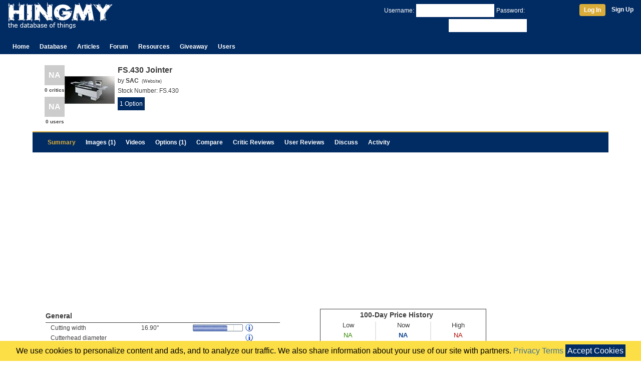

--- FILE ---
content_type: text/html; charset=UTF-8
request_url: https://www.hingmy.com/site/content.php?p=4488
body_size: 9006
content:
<!DOCTYPE html>
<html lang="en-us">
	<head>
	    <meta http-equiv="Content-Type" content="text/html;charset=ISO-8859-1"/>
		<meta name="viewport" content="width=device-width,initial-scale=1">
		<title>SAC FS.430 Jointer</title>
		<link rel="stylesheet" type="text/css" href="/site/css/hingmy.css"/>
		<link rel="stylesheet" href="https://stackpath.bootstrapcdn.com/bootstrap/4.3.1/css/bootstrap.min.css" integrity="sha384-ggOyR0iXCbMQv3Xipma34MD+dH/1fQ784/j6cY/iJTQUOhcWr7x9JvoRxT2MZw1T" crossorigin="anonymous">
		
	</head>
	<body>
		<div class="hpage">
			<header class="container-fluid"><div class="row"><div class="col-10 col-sm-8 col-md-6"><table style="margin-top:4px"><tr><td><a href="/index.php"><img src="//www.hmres.com/site/images/siteimages/hingmy_logo_03.png" title="Hingmy Logo" height="52" width="208" alt="The Logo for Hingmy, the database of things"/></a></td><td><div class="d-none d-sm-block"></div></td></tr></table></div><div class="col-2 col-sm-4 col-md-6"><div class="d-none d-md-inline" style="text-align:right"><form id="loginbar" method="post" action=""><div class="container-fluid userbar login"><div class="row"><div class="col-sm-8" style="text-align:right"><input type="hidden" id="action" name="action" value="login"/><span style="margin:4px 4px 0px 4px">Username:</span><input class="textbox" type="text" id="username" name="username" value="" style="margin-top:4px"/><span style="margin:4px 4px 0px 4px">Password:</span><input class="textbox" type="password" id="password" name="password" value="" style="margin-top:4px"/></div><div class="col-sm-4"><div style="margin-top:4px"><a class="btn" href="javascript:HLogin.Login()" title="Log In">Log In</a><a href="/site/register.php" title="Register a new user account" style="font-weight:bold;margin-left:12px">Sign Up</a></div></div></div></div></form></div><div class="d-block d-md-none" style="padding-top:4px;text-align:right"><a href="/site/login.php" title="Manage your profile"><img id="hamburger" src="//www.hmres.com/site/images/siteimages/hamburger-32.png" alt="{username}'s user profile"/></a></div></div></div><div class="row"><div class="col-12 align-self-end"><div class="navibar"><ul class="HMainMenu"><li><a class="navtab" href="/index.php">Home</a></li><li class="dropdown"><a class="navtab" href="/site/database.php">Database</a><div style="display:none"><p><a href="/site/database.php">Database</a></p><p><a href="/site/news.php">News</a></p><p><a href="/site/producthome.php">Product Guides</a></p><p><a href="/site/timeline.php">Timeline</a></p><p><a href="/site/topproducts.php">Top 5</a></p><p><a href="/site/pricealert.php">Price Alerts</a></p><p><a href="/site/manufacturers.php">Manufacturers</a></p></div></li><li><a class="navtab" href="/site/cms.php">Articles</a></li><li><a class="navtab" href="/site/subs.php">Forum</a></li><li class="dropdown"><a class="navtab" href="/site/deals.php">Resources</a><div><p><a href="/site/deals.php">Deals</a></p><p><a href="/site/myshop.php">My Workshop</a></p><p><a href="/site/graphbuilder.php">Graph Builder</a></p><div class="separator"></div><p><a href="/cabinetcalc.php">Cabinet Calculator</a></p><p><a href="/cabinetcalc2.php">Door Calculator</a></p><p><a href="/cabinetcalc3.php">Drawer Calculator</a></p><p><a href="/blumdrawers.php">blum Calculator</a></p><p><a href="/framecalc.php">Picture Frame Calculator</a></p></div></li><li><a class="navtab" href="/site/contests.php">Giveaway</a></li><li class="dropdown"><a class="navtab" href="/site/users.php">Users</a><div><p><a href="/site/users.php">Top Users</a></p><p><a href="/site/levelinfo.php">Level Info</a></p></div></li></ul></div></div></div></header>
			<main>
				<div class="overlay"></div>
				<div itemscope itemtype="http://data-vocabulary.org/Product"><div class="container noborder pagepad"><div class="row"><div class="col-12"><div><div style="float:right"></div><div style="clear:both"></div></div><div class="htext"><div style="float:right"></div><div style="clear:both"></div></div><div style="margin:10px 4px"><div class="container-fluid noborder nopadding"><div class="row"><div class="col-12 col-sm-12 col-md-12"><div style="float:left"><div><a class="hiddenlink" href="javascript:HUtil.followDecalLink(4488, 5)"><div class="score"><div class="decal compactdecal none" title="This product has not been reviewed by a critic yet.">NA</div><div class="text compactdecal">0 critics</div></div></a></div><div style="margin-top:4px"><a class="hiddenlink" href="javascript:HUtil.followDecalLink(4488, 6)"><div class="score"><div class="decal compactdecal none" title="This product has not been reviewed yet.">NA</div><div class="text compactdecal">0 users</div></div></a></div></div><div style="float:left;position:relative"><img class="hthumb hinfo" src="//www.hmres.com/site/images/productthumbs/643be01d-cb17-42d0-83f5-e5ee.jpg" pid="4488" itemprop="image"></div><div class="htext" style="padding:0px 4px 0px 6px;overflow:hidden"><h3 style="display:inline" itemprop="name">FS.430 Jointer</h3><div style="margin:2px 0px">by <a class="nolink" href="/site/bymanufacturer.php?Manu=103" title="All products made by SAC" style="font-weight:bold"><span itemprop="brand">SAC</span></a><span class="smallfont" style="margin-left:6px">(<a class="nolink" href="http://www.sacsueri.it/scheda_en.php?d=3&f=7&s=9" title="Visit the manufacturer's page for the FS.430 Jointer">Website</a>)</span></div><p style="margin:2px 0px">Stock Number: <span itemprop="sku">FS.430</span><span style="display:none" itemprop="mpn">FS.430</span></p><div style="margin:2px 0px"><span class="price" itemprop="price" style="font-size:14px"></span></div><div style="margin-left:-8px"></div><div class="htext" style="margin-left:-2px"><span><a class="pbbreadcrumb gpop" href="/site/versions.php?cid=1747">1 Option</a><div class="popup" style="display:none"><div><div style="width:280px"><div style="float:left;width:100px"><img src="//www.hmres.com/site/images/productthumbs/643be01d-cb17-42d0-83f5-e5ee.jpg" title="FS.430 Jointer"></div><div style="float:left;padding:4px 0px 0px 4px;width:176px;color:#3e3e3e"><div style="font-weight:bold;font-size:14px">FS.430 Jointer</div><div style="font-weight:normal;margin-top:2px;font-size:12px">SKU: FS.430</div></div><div style="clear:both"></div></div></div></div></span></div></div><div style="clear:both"></div></div><div class="col-12 col-sm-12 col-md-6"></div></div></div></div><div class="menuaccent"></div><div class="productmenu"><div id="menu_1" class="menuitem active"><div style="margin-top:11px"><a href="javascript:HTabs.setTab('tab', 1)">Summary</a></div></div><div id="menu_2" class="menuitem"><div style="margin-top:11px"><a href="javascript:HTabs.setTab('tab', 2)">Images (1)</a></div></div><div id="menu_3" class="menuitem"><div style="margin-top:11px"><a href="javascript:HTabs.setTab('tab', 3)">Videos</a></div></div><div id="menu_8" class="menuitem"><div style="margin-top:11px"><a href="javascript:HTabs.setTab('tab', 8)">Options (1)</a></div></div><div id="menu_4" class="menuitem"><div style="margin-top:11px"><a href="javascript:HTabs.setTab('tab', 4)">Compare</a></div></div><div id="menu_5" class="menuitem"><div style="margin-top:11px"><a href="javascript:HTabs.setTab('tab', 5)">Critic Reviews</a></div></div><div id="menu_6" class="menuitem"><div style="margin-top:11px"><a href="javascript:HTabs.setTab('tab', 6)">User Reviews</a></div></div><div id="menu_8" class="menuitem"><div style="margin-top:11px"><a href="javascript:HTabs.setTab('tab', 9)">Discuss</a></div></div><div id="menu_7" class="menuitem"><div style="margin-top:11px"><a href="javascript:HTabs.setTab('tab', 7)">Activity</a></div></div><div style="clear:both"></div></div><div tab="tab_1" class="tab" style="display:block"><div><div style="float:left;padding:0px 4px;width:100%;max-width:480px"><div class="element"><table class="Properties" style="width:100%;border:0px"><tr><td colspan="2"></td><td style="width:114px"></td><td style="width:20px"></td><td style="width:50px"></td></tr><tr><td class="groupLabel" colspan="5">General</td></tr><tr><td class="propertyLabel">Cutting width</td><td><div class="value"><a class="gpop nolink passive" href="/site/database.php?Type=2&amp;Sort=41&amp;ID=4488"><span>16.90"</span></a><div class="popup" style="display:none"><div style="margin:2px 0px;min-width:250px"><div style="font-weight:bold;text-align:center">Cutting width</div><div style="font-size:32px;font-weight:bold;margin:4px 8px;text-align:center">16.90"</div><table style="width:100%"><tr><td style="width:70px">Min:</td><td>4 1/8"</td></tr><tr><td>Max:</td><td>24.80"</td></tr></table></div></div></div></td><td class="propertyLabel"><a class="passive" href="/site/database.php?Type=2&amp;Sort=41&amp;ID=4488" title="The value (16.90&quot;) scores 68% for this property (4 1/8&quot; to 24.80&quot;)."><span><div class="BCont"><div class="BBar" style="width:68px"></div></div></span></a></td><td><a href="/site/producthome.php?Type=2&amp;prop=41#prop" title="The maximum cutting width supported by this machine."><img src="//www.hmres.com/site/images/siteimages/information.png" style="display:block"></a></td><td align="center"><div class="edit" style="display:none"><a href="javascript:MessageBoxLoadContent('/site/service/propedit.php', {'p': 4488, 'prop': 41})" class="hbutton" title="Edit the value of this property." rel="nofollow">Edit</a></div></td></tr><tr><td class="propertyLabel">Cutterhead diameter</td><td></td><td class="propertyLabel"></td><td><a href="/site/producthome.php?Type=2&amp;prop=42#prop" title="The maximum cutterhead diameter that can be mounted on this machine."><img src="//www.hmres.com/site/images/siteimages/information.png" style="display:block"></a></td><td align="center"><div class="edit" style="display:none"><a href="javascript:MessageBoxLoadContent('/site/service/propedit.php', {'p': 4488, 'prop': 42})" class="hbutton" title="Edit the value of this property." rel="nofollow">Edit</a></div></td></tr><tr><td class="propertyLabel">Sprial cutterhead</td><td><div class="value"><a class="gpop nolink passive" href="/site/database.php?Type=2&amp;Sort=671&amp;ID=4488"><span>no</span></a><div class="popup" style="display:none"><div style="margin:2px 0px;min-width:250px"><div style="font-weight:bold;text-align:center">Sprial cutterhead</div><div style="font-size:32px;font-weight:bold;margin:4px 8px;text-align:center">no</div></div></div></div></td><td class="propertyLabel"></td><td><a href="/site/producthome.php?Type=2&amp;prop=671#prop" title="Defines if this machine has a spiral cutterhead."><img src="//www.hmres.com/site/images/siteimages/information.png" style="display:block"></a></td><td align="center"><div class="edit" style="display:none"><a href="javascript:MessageBoxLoadContent('/site/service/propedit.php', {'p': 4488, 'prop': 671})" class="hbutton" title="Edit the value of this property." rel="nofollow">Edit</a></div></td></tr><tr><td class="propertyLabel">Knives</td><td></td><td class="propertyLabel"></td><td><a href="/site/producthome.php?Type=2&amp;prop=43#prop" title="The number of knives mounted on the cutter head."><img src="//www.hmres.com/site/images/siteimages/information.png" style="display:block"></a></td><td align="center"><div class="edit" style="display:none"><a href="javascript:MessageBoxLoadContent('/site/service/propedit.php', {'p': 4488, 'prop': 43})" class="hbutton" title="Edit the value of this property." rel="nofollow">Edit</a></div></td></tr><tr><td class="propertyLabel">Max speed</td><td><div class="value"><a class="gpop nolink passive" href="/site/database.php?Type=2&amp;Sort=44&amp;ID=4488"><span>5,000 rpm</span></a><div class="popup" style="display:none"><div style="margin:2px 0px;min-width:250px"><div style="font-weight:bold;text-align:center">Max speed</div><div style="font-size:32px;font-weight:bold;margin:4px 8px;text-align:center">5,000 rpm</div><table style="width:100%"><tr><td style="width:70px">Min:</td><td>1 rpm</td></tr><tr><td>Max:</td><td>20,000 rpm</td></tr></table></div></div></div></td><td class="propertyLabel"><a class="passive" href="/site/database.php?Type=2&amp;Sort=44&amp;ID=4488" title="The value (5,000 rpm) scores 25% for this property (1 rpm to 20,000 rpm)."><span><div class="BCont"><div class="BBar" style="width:25px"></div></div></span></a></td><td><a href="/site/producthome.php?Type=2&amp;prop=44#prop" title="The rotation speed of the cutterhead. Faster rotation can translate into a finer cut."><img src="//www.hmres.com/site/images/siteimages/information.png" style="display:block"></a></td><td align="center"><div class="edit" style="display:none"><a href="javascript:MessageBoxLoadContent('/site/service/propedit.php', {'p': 4488, 'prop': 44})" class="hbutton" title="Edit the value of this property." rel="nofollow">Edit</a></div></td></tr><tr><td class="propertyLabel">Body type</td><td><div class="value"><a class="gpop nolink passive" href="/site/database.php?Type=2&amp;Sort=811&amp;ID=4488"><span>Cabinet</span></a><div class="popup" style="display:none"><div style="margin:2px 0px;min-width:250px"><div style="font-weight:bold;text-align:center">Body type</div><div style="font-size:32px;font-weight:bold;margin:4px 8px;text-align:center">Cabinet</div></div></div></div></td><td class="propertyLabel"></td><td><a href="/site/producthome.php?Type=2&amp;prop=811#prop" title="The type of body the machine is mounted on."><img src="//www.hmres.com/site/images/siteimages/information.png" style="display:block"></a></td><td align="center"><div class="edit" style="display:none"><a href="javascript:MessageBoxLoadContent('/site/service/propedit.php', {'p': 4488, 'prop': 811})" class="hbutton" title="Edit the value of this property." rel="nofollow">Edit</a></div></td></tr><tr><td class="groupLabel" colspan="5">Fence</td></tr><tr><td class="propertyLabel">Fence length</td><td></td><td class="propertyLabel"></td><td><a href="/site/producthome.php?Type=2&amp;prop=49#prop" title="The length of the fence. Longer fences provide more support."><img src="//www.hmres.com/site/images/siteimages/information.png" style="display:block"></a></td><td align="center"><div class="edit" style="display:none"><a href="javascript:MessageBoxLoadContent('/site/service/propedit.php', {'p': 4488, 'prop': 49})" class="hbutton" title="Edit the value of this property." rel="nofollow">Edit</a></div></td></tr><tr><td class="propertyLabel">Fence width</td><td></td><td class="propertyLabel"></td><td><a href="/site/producthome.php?Type=2&amp;prop=50#prop" title="The width of the fence. Wider fences provide more support."><img src="//www.hmres.com/site/images/siteimages/information.png" style="display:block"></a></td><td align="center"><div class="edit" style="display:none"><a href="javascript:MessageBoxLoadContent('/site/service/propedit.php', {'p': 4488, 'prop': 50})" class="hbutton" title="Edit the value of this property." rel="nofollow">Edit</a></div></td></tr><tr><td class="propertyLabel">Tilt back</td><td></td><td class="propertyLabel"></td><td><a href="/site/producthome.php?Type=2&amp;prop=46#prop" title="The maximum degree of tilt to the right."><img src="//www.hmres.com/site/images/siteimages/information.png" style="display:block"></a></td><td align="center"><div class="edit" style="display:none"><a href="javascript:MessageBoxLoadContent('/site/service/propedit.php', {'p': 4488, 'prop': 46})" class="hbutton" title="Edit the value of this property." rel="nofollow">Edit</a></div></td></tr><tr><td class="propertyLabel">Tilt forward</td><td></td><td class="propertyLabel"></td><td><a href="/site/producthome.php?Type=2&amp;prop=45#prop" title="The maximum degree of tilt to the left."><img src="//www.hmres.com/site/images/siteimages/information.png" style="display:block"></a></td><td align="center"><div class="edit" style="display:none"><a href="javascript:MessageBoxLoadContent('/site/service/propedit.php', {'p': 4488, 'prop': 45})" class="hbutton" title="Edit the value of this property." rel="nofollow">Edit</a></div></td></tr><tr><td class="groupLabel" colspan="5">Table</td></tr><tr><td class="propertyLabel">Table length</td><td><div class="value"><a class="gpop nolink passive" href="/site/database.php?Type=2&amp;Sort=47&amp;ID=4488"><span>112.20"</span></a><div class="popup" style="display:none"><div style="margin:2px 0px;min-width:250px"><div style="font-weight:bold;text-align:center">Table length</div><div style="font-size:32px;font-weight:bold;margin:4px 8px;text-align:center">112.20"</div><table style="width:100%"><tr><td style="width:70px">Min:</td><td>2/5"</td></tr><tr><td>Max:</td><td>118.10"</td></tr></table></div></div></div></td><td class="propertyLabel"><a class="passive" href="/site/database.php?Type=2&amp;Sort=47&amp;ID=4488" title="The value (112.20&quot;) scores 95% for this property (2/5&quot; to 118.10&quot;)."><span><div class="BCont"><div class="BBar" style="width:95px"></div></div></span></a></td><td><a href="/site/producthome.php?Type=2&amp;prop=47#prop" title="The length of the table. Longer tables support longer stock better."><img src="//www.hmres.com/site/images/siteimages/information.png" style="display:block"></a></td><td align="center"><div class="edit" style="display:none"><a href="javascript:MessageBoxLoadContent('/site/service/propedit.php', {'p': 4488, 'prop': 47})" class="hbutton" title="Edit the value of this property." rel="nofollow">Edit</a></div></td></tr><tr><td class="propertyLabel">Table width</td><td></td><td class="propertyLabel"></td><td><a href="/site/producthome.php?Type=2&amp;prop=48#prop" title="The width of the main table."><img src="//www.hmres.com/site/images/siteimages/information.png" style="display:block"></a></td><td align="center"><div class="edit" style="display:none"><a href="javascript:MessageBoxLoadContent('/site/service/propedit.php', {'p': 4488, 'prop': 48})" class="hbutton" title="Edit the value of this property." rel="nofollow">Edit</a></div></td></tr><tr><td class="propertyLabel">Table thickness</td><td></td><td class="propertyLabel"></td><td><a href="/site/producthome.php?Type=2&amp;prop=882#prop" title="The thickness of the main table."><img src="//www.hmres.com/site/images/siteimages/information.png" style="display:block"></a></td><td align="center"><div class="edit" style="display:none"><a href="javascript:MessageBoxLoadContent('/site/service/propedit.php', {'p': 4488, 'prop': 882})" class="hbutton" title="Edit the value of this property." rel="nofollow">Edit</a></div></td></tr><tr><td class="propertyLabel">Table type</td><td><div class="value"><a class="gpop nolink passive" href="/site/database.php?Type=2&amp;Sort=883&amp;ID=4488"><span>Cast Iron</span></a><div class="popup" style="display:none"><div style="margin:2px 0px;min-width:250px"><div style="font-weight:bold;text-align:center">Table type</div><div style="font-size:32px;font-weight:bold;margin:4px 8px;text-align:center">Cast Iron</div></div></div></div></td><td class="propertyLabel"></td><td><a href="/site/producthome.php?Type=2&amp;prop=883#prop" title="The material the table is made from."><img src="//www.hmres.com/site/images/siteimages/information.png" style="display:block"></a></td><td align="center"><div class="edit" style="display:none"><a href="javascript:MessageBoxLoadContent('/site/service/propedit.php', {'p': 4488, 'prop': 883})" class="hbutton" title="Edit the value of this property." rel="nofollow">Edit</a></div></td></tr><tr><td class="groupLabel" colspan="5">Power</td></tr><tr><td class="propertyLabel">Power</td><td><div class="value"><a class="gpop nolink passive" href="/site/database.php?Type=2&amp;Sort=461&amp;ID=4488"><span>4HP</span></a><div class="popup" style="display:none"><div style="margin:2px 0px;min-width:250px"><div style="font-weight:bold;text-align:center">Power</div><div style="font-size:32px;font-weight:bold;margin:4px 8px;text-align:center">4HP</div><table style="width:100%"><tr><td style="width:70px">Min:</td><td>1HP</td></tr><tr><td>Max:</td><td>9HP</td></tr></table></div></div></div></td><td class="propertyLabel"><a class="passive" href="/site/database.php?Type=2&amp;Sort=461&amp;ID=4488" title="The value (4HP) scores 44% for this property (1HP to 9HP)."><span><div class="BCont"><div class="BBar" style="width:44px"></div></div></span></a></td><td><a href="/site/producthome.php?Type=2&amp;prop=461#prop" title="The power of the main motor. More power allows for larger stock to be machined and faster machine cycles."><img src="//www.hmres.com/site/images/siteimages/information.png" style="display:block"></a></td><td align="center"><div class="edit" style="display:none"><a href="javascript:MessageBoxLoadContent('/site/service/propedit.php', {'p': 4488, 'prop': 461})" class="hbutton" title="Edit the value of this property." rel="nofollow">Edit</a></div></td></tr><tr><td class="propertyLabel">Voltage</td><td></td><td class="propertyLabel"></td><td><a href="/site/producthome.php?Type=2&amp;prop=431#prop" title="The input voltage of the main power connection. Some machines support multiple voltages."><img src="//www.hmres.com/site/images/siteimages/information.png" style="display:block"></a></td><td align="center"><div class="edit" style="display:none"><a href="javascript:MessageBoxLoadContent('/site/service/propedit.php', {'p': 4488, 'prop': 431})" class="hbutton" title="Edit the value of this property." rel="nofollow">Edit</a></div></td></tr><tr><td class="propertyLabel">Phase</td><td></td><td class="propertyLabel"></td><td><a href="/site/producthome.php?Type=2&amp;prop=524#prop" title="The type of power the machine uses."><img src="//www.hmres.com/site/images/siteimages/information.png" style="display:block"></a></td><td align="center"><div class="edit" style="display:none"><a href="javascript:MessageBoxLoadContent('/site/service/propedit.php', {'p': 4488, 'prop': 524})" class="hbutton" title="Edit the value of this property." rel="nofollow">Edit</a></div></td></tr><tr><td class="groupLabel" colspan="5">Dimensions</td></tr><tr><td class="propertyLabel">Width</td><td></td><td class="propertyLabel"></td><td><a href="/site/producthome.php?Type=2&amp;prop=590#prop" title="The width of the machine."><img src="//www.hmres.com/site/images/siteimages/information.png" style="display:block"></a></td><td align="center"><div class="edit" style="display:none"><a href="javascript:MessageBoxLoadContent('/site/service/propedit.php', {'p': 4488, 'prop': 590})" class="hbutton" title="Edit the value of this property." rel="nofollow">Edit</a></div></td></tr><tr><td class="propertyLabel">Depth</td><td></td><td class="propertyLabel"></td><td><a href="/site/producthome.php?Type=2&amp;prop=589#prop" title="The depth of the machine"><img src="//www.hmres.com/site/images/siteimages/information.png" style="display:block"></a></td><td align="center"><div class="edit" style="display:none"><a href="javascript:MessageBoxLoadContent('/site/service/propedit.php', {'p': 4488, 'prop': 589})" class="hbutton" title="Edit the value of this property." rel="nofollow">Edit</a></div></td></tr><tr><td class="propertyLabel">Height</td><td></td><td class="propertyLabel"></td><td><a href="/site/producthome.php?Type=2&amp;prop=591#prop" title="The height of the machine."><img src="//www.hmres.com/site/images/siteimages/information.png" style="display:block"></a></td><td align="center"><div class="edit" style="display:none"><a href="javascript:MessageBoxLoadContent('/site/service/propedit.php', {'p': 4488, 'prop': 591})" class="hbutton" title="Edit the value of this property." rel="nofollow">Edit</a></div></td></tr><tr><td class="propertyLabel">Weight</td><td></td><td class="propertyLabel"></td><td><a href="/site/producthome.php?Type=2&amp;prop=371#prop" title="The weight of the machine. Heavier machines are tyically more stable and vibrate less during operation."><img src="//www.hmres.com/site/images/siteimages/information.png" style="display:block"></a></td><td align="center"><div class="edit" style="display:none"><a href="javascript:MessageBoxLoadContent('/site/service/propedit.php', {'p': 4488, 'prop': 371})" class="hbutton" title="Edit the value of this property." rel="nofollow">Edit</a></div></td></tr><tr><td class="groupLabel" colspan="5">Price</td></tr><tr><td class="propertyLabel">UPC</td><td></td><td class="propertyLabel"></td><td><a href="/site/producthome.php?Type=2&amp;prop=966#prop" title="The universal product code of this product."><img src="//www.hmres.com/site/images/siteimages/information.png" style="display:block"></a></td><td align="center"><div class="edit" style="display:none"><a href="javascript:MessageBoxLoadContent('/site/service/propedit.php', {'p': 4488, 'prop': 966})" class="hbutton" title="Edit the value of this property." rel="nofollow">Edit</a></div></td></tr><tr><td class="propertyLabel">Price</td><td></td><td class="propertyLabel"></td><td><a href="/site/producthome.php?Type=2&amp;prop=401#prop" title="The best price of the machine we could find."><img src="//www.hmres.com/site/images/siteimages/information.png" style="display:block"></a></td><td align="center"></td></tr><tr><td colspan="5"><a href="javascript:switchMode()" class="hbutton"  style="margin-top:4px" title="Enter edit mode.">Edit Mode</a></td></tr></table></div><div class="element"><div class="htext includes"><h4>Included:</h4><ul><li class=""><div class="gpop" style="display:inline-block">(1) <a class="nolink" href="/site/versions.php?cid=1747">FS.430 Jointer</a></div><div class="popup" style="display:none"><div><div style="float:left;width:106px;padding:2px 4px 2px 2px"><img src="//www.hmres.com/site/images/productthumbs/643be01d-cb17-42d0-83f5-e5ee.jpg"></div><div style="float:left"><table style="width:100%;font-size:14px"><tr><td style="width:65px;font-weight:bold">Name:</td><td>FS.430 Jointer</td></tr><tr><td style="padding:4px 0px;font-weight:bold">Qty:</td><td style="padding:4px 0px">1</td></tr><tr><td style="font-weight:bold">SKU:</td><td>FS.430</td></tr></table></div><div style="clear:both"></div></div></div></li></ul></div></div></div><div style="float:left;padding:0px 4px;width:100%;max-width:480px"><div class="element"><div style="display:block;margin:0px auto"><a href="javascript:HUtil.followRetailLink(4488)"><canvas class="pricegraph" width="330" height="196"><input type="hidden" class="datapoints" value="null"><img src="//www.hmres.com/site/images/siteimages/pricegraph.png" title="Use a HTML5 compatible browser to view this content."></canvas></a></div></div><div><table class="Properties" style="width:100%"><tr><td class="groupLabel">Awards</td></tr><tr><td style="padding:4px 0px 1px 10px">none<div style="clear:both"></div></td></tr></table></div><div class="element"><table class="Properties" style="width:100%"><tr><td class="groupLabel" colspan="2">Ranking </td></tr><tr><td colspan="2" style="padding-top:4px"><p style="margin-left:10px"><span class="bold">Unranked</span> in <a class="nolink" href="/site/topproducts.php?Type=2" title="View the Top 5 Jointers">Jointers</a></p></td></tr><tr><td class="groupLabel" colspan="2">Jointers</td></tr><tr><td class="propertylabel" style="width:150px;padding-top:4px">Total:</td><td style="padding-top:4px"><a class="nolink" href="/site/database.php?Type=2&ID=4488" title="View all Jointers">155</a></td></tr><tr><td class="propertylabel">by SAC:</td><td><a class="nolink" href="/site/database.php?Type=2&Manu=103&ID=4488" title="View all Jointers sold by SAC">4</a></td></tr><tr><td class="groupLabel" colspan="2">On Hingmy</td></tr><tr><td class="propertylabel" style="padding-top:4px">Owned by:</td><td style="padding-top:4px">None</td></tr><tr><td class="propertylabel">In List:</td><td>None</td></tr></table></div><div class="element"><div><a href="/site/database.php?Type=2&ID=4488" class="pbbreadcrumb" title="All Jointers">Jointers</a><a href="/site/bymanufacturer.php?Manu=103" class="pbbreadcrumb" title="All products by SAC">SAC</a><a href="/site/database.php?Type=2&Manu=103&ID=4488" class="pbbreadcrumb" title="All Jointers by SAC">Jointers by SAC</a></div><div><a href="/site/producthome.php?Type=2" class="pbbreadcrumb" title="More about Jointers">Product Guide</a><a href="/site/topproducts.php?Type=2" class="pbbreadcrumb" title="View the top Jointers">Top 5</a></div></div><div class="element"><table class="Brief" style="width:100%"><tr><td class="header">Manufacturer Description</td></tr><tr><td><div itemprop="description"><p align="justify"><p>Heavy duty steel frame</p><p>Cutterhead manufactured from nickel chromium molybdenum steel, accurately ground and perfectly balanced</p><p>Low sound level</p><p>Excellent chip extraction</p><p>Perfect straightening of long pieces</p><p>Distance between tables and cutterhead always assured</p><p>Very easy and quick setting up</p><p>Automatic star-delta starter</p><p>Motorized infeed table adjustment by pushbuttons, pass reading with electronic readout</p><p>Execution according to CE regulation</p></p></div></td></tr></table></div><div class="element"><a href="javascript:MessageBoxLoadContent('/site/service/review.php', {'p': 4488 })" class="pbbreadcrumbimp" title="Write a review for this product">Write Review</a><a href="/site/myshop.php?add=4488&amp;list=0" class="pbbreadcrumb" title="Add this product to your shop." rel="nofollow">Add to my Workshop</a><a href="/site/myshop.php?add=4488&amp;list=1" class="pbbreadcrumb" title="Add this product to your list. The list helps you organize your favorites and find the best price." rel="nofollow">Add to my List</a><a href="javascript:MessageBoxLoadContent('/site/service/newproduct.php', null)" class="pbbreadcrumbimp" title="Add a new product to the database">Add a New Product</a></div></div><div style="clear:both"></div></div><div id="offers" style="margin:10px 0px"></div><div style="margin:20px 0px 10px 0px"></div></div><div tab="tab_2" class="tab"><div id="viewer"><div id="viewer_data"><div src="//www.hmres.com/site/images/productimages/0419017c-bc06-450a-85a2-0c8e.jpg" thumb="//www.hmres.com/site/images/productimages/9101bc54-ae8c-47de-9d0c-144c.jpg"></div></div><div id="viewer_canvas" style="text-align:center" data-height="410"></div><div><div id="viewer_subcontrol" style="text-align:right;padding:0px 10px 4px 0px"></div><div id="viewer_nav"><div id="left" class="viewercontrol" style="display:none;float:left;width:32px;height:100px"><a onclick="viewer.Left()"><img src="//www.hmres.com/site/images/siteimages/larrow.gif" style="margin:40px 4px 0px 0px "></a></div><div id="right" class="viewercontrol" style="display:none;float:left;width:32px;height:100px"><a onclick="viewer.Right()"><img src="//www.hmres.com/site/images/siteimages/rarrow.gif" style="margin:40px 0px 0px 4px"></a></div><div style="clear:both"></div></div><div style="margin-top:4px"><div id="viewer_counter" style="float:left"></div><div style="float:right"><a href="javascript:MessageBoxLoadContent('/site/service/imageedit.php', {'p': 4488 })" class="hlinkbutton" title="Upload an image.">Upload</a></div><div style="clear:both"></div></div></div></div></div><div tab="tab_3" class="tab"><div><div id="vp"><div rel="vdata" style="display:none"></div><div rel="vcanvas" class="videoWrapper"><div style="text-align:center;padding-top:100px"><p class="bold">No videos found!</p><p>Submit a video!</p></div></div><div rel="vpreview" style="min-height:100px;width:100%"></div></div><div><a href="javascript:MessageBoxLoadContent('/site/service/videoedit.php', {'p': 4488 })" class="hlinkbutton" title="Upload a youtube video.">Upload</a></div></div></div><div tab="tab_8" class="tab"><div class="scrollable-x"><table class="Properties" style="table-layout:fixed;background:white"><tr><td rowspan="4" style="width:150px"></td><td style="padding:2px 4px;width:150px;vertical-align:top"><a href="/site/content.php?p=4488" class="nolink" title="More about this product."><p class="h1" style="display:inline;font-size:14px">FS.430 Jointer</p></a></td></tr><tr><td align="center"><a class="nolink" href="/site/content.php?p=4488"><div style="position:relative;width:100px;margin:0px auto"><img src="//www.hmres.com/site/images/productthumbs/643be01d-cb17-42d0-83f5-e5ee.jpg" title="FS.430 Jointer"></div></a></td></tr><tr><td align="center"></td></tr><tr><td align="center"></td></tr><tr><td colspan="2" class="groupLabel">Products</td></tr><tr><td class="label" style="vertical-align:middle">Score</td><td class="value" style="padding:2px 4px"><div class="smallscore"><div class="decal none" title="This product has not been reviewed yet.">NA</div></div></td></tr><tr><td class="label" style="vertical-align:top">Manufacturer</td><td style="padding:2px 4px"><a class="nolink" href="/site/bymanufacturer.php?Manu=103" title="More tools from SAC">SAC</a></td></tr><tr><td class="label" style="vertical-align:top">SKU</td><td class="value" style="padding:2px 4px">FS.430</td></tr><tr><td class="label" style="vertical-align:top">Type</td><td class="value" style="padding:2px 4px"><a class="nolink" href="/site/database.php?Type=2" title="All Jointers">Jointers</a></td></tr><tr><td class="label" style="vertical-align:top">User Reviews</td><td class="value" style="padding:2px 4px">&nbsp;</td></tr><tr><td class="label" style="vertical-align:top">Price</td><td class="value price" style="padding:2px 4px"><a class="nolink" href="/site/content.php?p=4488" class="price" title="Find the best price for the FS.430 Jointer" style="font-size:14px"></a></td></tr><tr><td colspan="2" class="groupLabel">Includes</td></tr><tr><td></td><td style="vertical-align:top"><div class="htext includes"><ul class="tight"><li class="tight incactive"><div class="gpop" style="display:inline-block">(1) <a class="nolink" href="/site/versions.php?cid=1747">FS.430 Jointer</a></div><div class="popup" style="display:none"><div><div style="float:left;width:106px;padding:2px 4px 2px 2px"><img src="//www.hmres.com/site/images/productthumbs/643be01d-cb17-42d0-83f5-e5ee.jpg"></div><div style="float:left"><table style="width:100%;font-size:14px"><tr><td style="width:65px;font-weight:bold">Name:</td><td>FS.430 Jointer</td></tr><tr><td style="padding:4px 0px;font-weight:bold">Qty:</td><td style="padding:4px 0px">1</td></tr><tr><td style="font-weight:bold">SKU:</td><td>FS.430</td></tr></table></div><div style="clear:both"></div></div></div></li></ul></div></td></tr><tr><td colspan="2" class="groupLabel">User Reviews</td></tr><tr><td class="label"></td><td class="value" style="padding:2px 4px;text-align:center"><a class="nolink" href="/site/content.php?p=4488" title="View this product on Hingmy.">On Hingmy</a></td></tr><tr><td></td><td class="value" style="padding:2px 4px">&nbsp</td></tr></table></div></div><div tab="tab_4" class="tab"><div><script src="https://cdnjs.cloudflare.com/ajax/libs/popper.js/2.6.0/umd/popper.min.js" integrity="sha384-KsvD1yqQ1/1+IA7gi3P0tyJcT3vR+NdBTt13hSJ2lnve8agRGXTTyNaBYmCR/Nwi" crossorigin="anonymous"></script><div class="propertiesblock" data-defaultid="41" data-pid="reload" data-url="/site/service/graph.php"><input type="hidden" id="securitytoken" value="yTnTNLdWnFFTo0+FEAYJU+q6PCc6i8fbEst25Ex88p8="><div class="hheader" style="margin-bottom:20px"><div style="float:left">Jointers - Properties</div><div id="propertyOptions" style="float:right;width:32"><div class="dropdown"><img class="btn nopadding dropdown-toggle" src="//www.hmres.com/site/images/siteimages/hamburger-dark-32.png" data-toggle="dropdown"><ul class="dropdown-menu dropdown-menu-right"><li><div pid="811"><a href="javascript:PropertiesBlock.loadProperty('/site/service/graph.php',811,0)" title="More about the property &quot;Body type&quot;">Body type</a></div></li><li><div pid="42"><a href="javascript:PropertiesBlock.loadProperty('/site/service/graph.php',42,0)" title="More about the property &quot;Cutterhead diameter&quot;">Cutterhead diameter</a></div></li><li><div pid="41"><a href="javascript:PropertiesBlock.loadProperty('/site/service/graph.php',41,0)" title="More about the property &quot;Cutting width&quot;">Cutting width</a></div></li><li><div pid="589"><a href="javascript:PropertiesBlock.loadProperty('/site/service/graph.php',589,0)" title="More about the property &quot;Depth&quot;">Depth</a></div></li><li><div pid="49"><a href="javascript:PropertiesBlock.loadProperty('/site/service/graph.php',49,0)" title="More about the property &quot;Fence length&quot;">Fence length</a></div></li><li><div pid="50"><a href="javascript:PropertiesBlock.loadProperty('/site/service/graph.php',50,0)" title="More about the property &quot;Fence width&quot;">Fence width</a></div></li><li><div pid="591"><a href="javascript:PropertiesBlock.loadProperty('/site/service/graph.php',591,0)" title="More about the property &quot;Height&quot;">Height</a></div></li><li><div pid="43"><a href="javascript:PropertiesBlock.loadProperty('/site/service/graph.php',43,0)" title="More about the property &quot;Knives&quot;">Knives</a></div></li><li><div pid="44"><a href="javascript:PropertiesBlock.loadProperty('/site/service/graph.php',44,0)" title="More about the property &quot;Max speed&quot;">Max speed</a></div></li><li><div pid="524"><a href="javascript:PropertiesBlock.loadProperty('/site/service/graph.php',524,0)" title="More about the property &quot;Phase&quot;">Phase</a></div></li><li><div pid="461"><a href="javascript:PropertiesBlock.loadProperty('/site/service/graph.php',461,0)" title="More about the property &quot;Power&quot;">Power</a></div></li><li><div pid="401"><a href="javascript:PropertiesBlock.loadProperty('/site/service/graph.php',401,0)" title="More about the property &quot;Price&quot;">Price</a></div></li><li><div pid="671"><a href="javascript:PropertiesBlock.loadProperty('/site/service/graph.php',671,0)" title="More about the property &quot;Sprial cutterhead&quot;">Sprial cutterhead</a></div></li><li><div pid="47"><a href="javascript:PropertiesBlock.loadProperty('/site/service/graph.php',47,0)" title="More about the property &quot;Table length&quot;">Table length</a></div></li><li><div pid="882"><a href="javascript:PropertiesBlock.loadProperty('/site/service/graph.php',882,0)" title="More about the property &quot;Table thickness&quot;">Table thickness</a></div></li><li><div pid="883"><a href="javascript:PropertiesBlock.loadProperty('/site/service/graph.php',883,0)" title="More about the property &quot;Table type&quot;">Table type</a></div></li><li><div pid="48"><a href="javascript:PropertiesBlock.loadProperty('/site/service/graph.php',48,0)" title="More about the property &quot;Table width&quot;">Table width</a></div></li><li><div pid="46"><a href="javascript:PropertiesBlock.loadProperty('/site/service/graph.php',46,0)" title="More about the property &quot;Tilt back&quot;">Tilt back</a></div></li><li><div pid="45"><a href="javascript:PropertiesBlock.loadProperty('/site/service/graph.php',45,0)" title="More about the property &quot;Tilt forward&quot;">Tilt forward</a></div></li><li><div pid="966"><a href="javascript:PropertiesBlock.loadProperty('/site/service/graph.php',966,0)" title="More about the property &quot;UPC&quot;">UPC</a></div></li><li><div pid="431"><a href="javascript:PropertiesBlock.loadProperty('/site/service/graph.php',431,0)" title="More about the property &quot;Voltage&quot;">Voltage</a></div></li><li><div pid="371"><a href="javascript:PropertiesBlock.loadProperty('/site/service/graph.php',371,0)" title="More about the property &quot;Weight&quot;">Weight</a></div></li><li><div pid="590"><a href="javascript:PropertiesBlock.loadProperty('/site/service/graph.php',590,0)" title="More about the property &quot;Width&quot;">Width</a></div></li></ul></div></div><div style="clear:both"></div></div><div id="propertyContent"></div></div></div></div><div tab="tab_5" class="tab dark" style="margin:0px -20px"><div style="max-width:644px;margin:0px auto"><div style="padding:0px 12px"><div style="float:left;margin-right:4px"><div class="score"><div class="decal none" title="This product has not been reviewed by a critic yet.">NA</div><div class="text">no score</div></div></div><div style="overflow:hidden"><div class="htext"><h3>Reviews by Critics</h3><p>Editorial reviews by professional critics</p></div><div style="margin:6px 0px"><a href="javascript:MessageBoxLoadContent('/site/service/link.php', {'p': 4488 })" class="hlinkbutton" title="Submit a link to a review">Link review</a></div></div><div style="clear:both"></div></div><div style="margin:4px 0px"><div style="background-color:white;padding:10px 4px;margin-top:8px"><p class="bold" style="text-align:center">No Reviews Found</p><p style="text-align:center">Submit a link!</p></div></div></div></div><div tab="tab_6" class="tab dark" style="margin:0px -20px"><div style="max-width:644px;margin:0px auto"><div style="padding:16px 12px"><div style="float:left;margin-right:4px"><div class="score"><div class="decal none" title="This product has not been reviewed yet.">NA<div class="subscript">User Score</div></div><div class="text">no score</div></div></div><div style="overflow:hidden"><div class="htext"><h3>Quick Reviews</h3><p style="display:inline">Reviews in less than 160 charaters</p></div><div style="float:left;margin:6px 0px"><div><a href="javascript:MessageBoxLoadContent('/site/service/review.php', {'p': 4488 })" class="hlinkbutton" title="Write a review for this product">Write review</a></div></div></div><div style="clear:both"></div></div><div style="margin:4px 0px"><div style="margin:10px 0px;padding:10px 4px;text-align:center;background-color:white"><p class="bold">This product has not been reviewed yet.</p><p>Let us know what you think.</p></div></div></div></div><div tab="tab_7" class="tab dark" style="margin:0px -20px"><div><div style="max-width:644px;margin:0px auto"><div class="activity"><div style="text-align:center;margin:30px 0px"><p class="bold">No Activity</p></div></div><div class="activity"><div class="header"><div style="float:left">Propduct Created</div><div class="date" style="float:right">01-01-2012 12:00am</div><div style="clear:both"></div></div><div class="content"><div><span class="property">Source</span>: <a class="nolink" href="http://www.sacsueri.it/scheda_en.php?d=3&f=7&s=9" title="Visit the source page for this product.">http://www.sacsueri.it/scheda_en.php?d=3&f=7&s=9</a></div></div></div></div></div></div><div tab="tab_9" class="tab"><div style="min-height:600px"><div><div style="text-align:center;margin:20px 0px;font-weight:bold">There are no threads about this product</div><div style="text-align:center;margin-bottom:40px"><a class="pbbreadcrumb" href="/site/sub.php?s=1">Main Forum</a></div></div><div id="controls"><a class="pbbreadcrumb" href="javascript:createthread(1, 4488)">New Thread</a></div><div id="pane"></div></div></div><div class="adhorizontal"><script async src="//pagead2.googlesyndication.com/pagead/js/adsbygoogle.js"></script><!-- Responsive Ad --><ins class="adsbygoogle"     style="display:block"     data-ad-client="ca-pub-5485699538781165"     data-ad-slot="5673424702"     data-ad-format="auto"></ins><script>(adsbygoogle = window.adsbygoogle || []).push({});</script></div></div></div></div></div>
			</main>
			<footer><div class="container footer" style="margin:0px auto"><div class="row"><div class="col-4 col-sm-2 col-md-2"><ul class="large"><li>DATABASE</li><li><a href="/site/database.php" title="Our database of things">Products</a></li><li><a href="/site/retailers.php" title="List of our retailers">Retailers</a></li><li><a href="/site/values.php" title="Our company values">Values</a></li></ul></div><div class="col-4 col-sm-2 col-md-2"><ul class="large"><li>ABOUT</li><li><a href="/terms.html">Terms of Serivce</a></li><li><a href="/site/support.php" title="Tech support for the site">Support</a></li><li><a href="/site/about.php" title="More about Hingmy">About Us</a></li><li><a href="mailto:support@hingmy.com" title="Contact us and send feedback">Contact Us</a></li></ul></div><div class="col-4 col-sm-2 col-md-2"><ul class="large"><li>SERVICES</li><li><a href="/site/api.php" title="Hingmy API documentation">Hingmy API</a></li><li><a href="/site/manufacturerlink.php" title="Hingmy for manufacturers">For Manufacturers</a></li></ul></div></div><div class="row" style="text-align:center"><div class="col-12 col-sm-4 col-md-4" style="margin:4px 0px"><a href="//twitter.com/HingmyTools" style="margin:0px 8px;font-size:12px"><img src="//www.hmres.com/site/images/siteimages/twitter_20.png" title="Follow us on twitter." style="margin:0px 2px"/>twitter.com/HingmyTools</a></div><div class="col-12 col-sm-4 col-md-4" style="margin:4px 0px"><a href="https://plus.google.com/+Hingmy" rel="publisher" style="margin:0px 8px;font-size:12px"><img src="//www.hmres.com/site/images/siteimages/gplus_20.png" title="Follow us on Google Plus." style="margin:0px 2px"/>Google Plus</a></div><div class="col-12 col-sm-4 col-md-4" style="margin:4px 0px"><a href="//facebook.com/HingmyTools" style="margin:0px 8px;font-size:12px"><img src="//www.hmres.com/site/images/siteimages/facebook_20.png" title="Follow us on Facebook." style="margin:0px 2px"/>facebook.com/HingmyTools</a></div></div><div class="row"><div class="col"><div class="minor" style="margin:12px 0px;text-align:center"><p style="margin:0px">This site is protected by reCAPTCHA and the Google <a href="https://policies.google.com/privacy">Privacy Policy</a> and <a href="https://policies.google.com/terms">Terms of Service</a> apply.</p></div></div></div><div class="row"><div class="col"><div class="copyright" style="text-align:center">copyright 2008-2026 Hingmy LLC</div></div></div></div></footer>
		</div>
		<script src="https://ajax.googleapis.com/ajax/libs/jquery/3.5.1/jquery.min.js" integrity="sha384-ZvpUoO/+PpLXR1lu4jmpXWu80pZlYUAfxl5NsBMWOEPSjUn/6Z/hRTt8+pR6L4N2" crossorigin="anonymous"></script>
		<script src="https://stackpath.bootstrapcdn.com/bootstrap/4.3.1/js/bootstrap.min.js" integrity="sha384-JjSmVgyd0p3pXB1rRibZUAYoIIy6OrQ6VrjIEaFf/nJGzIxFDsf4x0xIM+B07jRM" crossorigin="anonymous"></script>
		<script type="text/javascript" src="/site/script/hingmy.min.js"></script>
		
		<script type="text/javascript">
			$(function(){
				HPage.Setup();
			});
			var vPlayer;
var viewer;

$(function() {
	var $GET = HUtil.getQueryParameters();
	if("ED" in $GET) switchMode($GET["ED"]);
	
	HTabs.setup('tab');
	
	HUtil.SetupProductPopups('hinfo');
	HUtil.SetupPopups('.gpop');
	
	HUtil.SetupFlatStrips('.flatstrip');
	HUtil.SetupPriceGraph('.pricegraph');
	HUtil.SetupPropertiesBlocks('.propertiesblock');
	
	vPlayer = new YPlayer('vp');
	viewer = new Viewer("viewer");
	
	var timer = null;
	var diag = new MessageBox();
});

function switchMode(mode)
{
	if(mode != undefined)
	{
		switch (mode)
		{
			case "0":
				$('.edit').hide();
				break;
			case "1":
				$('.edit').show();
				break;
		}
	}
	else 
	{
		$('.edit').toggle();
	}	
}function createthread(subid, pid)
{
	var csrf = $('#securitytoken').val();

	$.post('/site/service/thread.php', {'request' : 0, 'subid' : subid, 'productid' : pid, 'securitytoken' : csrf}, function(data){
		$('#controls').hide();
		$('#pane').html(data);
	});
}

function deletethread(threadid)
{
	var csrf = $('#securitytoken').val();
	
	if(window.confirm("Delete this thread?") == true)
	{
		$.post('/site/service/thread.php', { 'request' : 2, 'threadid' : threadid, 'securitytoken' : csrf}, function(data){
			location.reload();
		});
	}
};
			(function(i,s,o,g,r,a,m){i['GoogleAnalyticsObject']=r;i[r]=i[r]||function(){(i[r].q=i[r].q||[]).push(arguments)},i[r].l=1*new Date();a=s.createElement(o),m=s.getElementsByTagName(o)[0];a.async=1;a.src=g;m.parentNode.insertBefore(a,m)})(window,document,'script','//www.google-analytics.com/analytics.js','ga');ga('create', 'UA-11670621-1', 'auto');ga('send', 'pageview');
		</script>
		<script src='https://www.google.com/recaptcha/api.js?render=6LdsRX8UAAAAAMBnjcnQqP95yqjh62h26jw9d6Cj'></script>
<script type="text/javascript">
grecaptcha.ready(function() {
	grecaptcha.execute('6LdsRX8UAAAAAMBnjcnQqP95yqjh62h26jw9d6Cj', {action: 'database'}).then(function(token) {
		$('body').append('<input id="recaptchatoken" type="hidden" value="' + token + '">');
	});
});
</script>
	</body>
</html>

--- FILE ---
content_type: text/html; charset=UTF-8
request_url: https://www.hingmy.com/site/service/graph.php?pr=41&id=reload
body_size: 7424
content:
<html>
	<head>
		<title>Hingmy - Tool Graph</title>
		<link rel="stylesheet" type="text/css" href="/site/css/hingmy.css"/>
	</head>
	<body>
		<script src="https://ajax.googleapis.com/ajax/libs/jquery/3.5.1/jquery.min.js" integrity="sha384-ZvpUoO/+PpLXR1lu4jmpXWu80pZlYUAfxl5NsBMWOEPSjUn/6Z/hRTt8+pR6L4N2" crossorigin="anonymous"></script>
		<div id="payload">
			<div class="graph" style="display:table;border:1px solid black;margin:0px auto;padding:0px 4px">
	<div style="padding:2px 0px">
		<div class="title" style="border-bottom:1px solid black">
			Jointers by Cutting width
		</div>
	</div>
	
	<div style="padding:0px 0px">
		<div class="graphitem" pid="4065" style="">
	<div class="text">
		
		<a href="//www.hingmy.com/site/content.php?p=4065" title="More about the Typ 336">
			Typ 336
		</a>
	</div>
	<div class="image">
		<img class="hinfo" src="//www.hmres.com/site/images/minithumbs/1dcf5dd5-9c79-439d-97c2-f9a5.jpg" pid="4065">
	</div>
	<div class="bar">
		<a href="//www.hingmy.com/site/content.php?p=4065" title="More about the Typ 336">
			<div class="passive" style="float:left;height:20px;width:200px;margin-top:10px"></div>
			<div style="float:left;margin-top:10px;padding-left:2px">
				24.80"
			</div>
		</a>
	</div>
	
	<div style="clear:both"></div>
</div>	<div class="graphitem" pid="3834" style="">
	<div class="text">
		
		<a href="//www.hingmy.com/site/content.php?p=3834" title="More about the Jointer 24">
			Jointer 24
		</a>
	</div>
	<div class="image">
		<img class="hinfo" src="//www.hmres.com/site/images/minithumbs/c50571d8-5c65-4d2a-b8fc-edc5.jpg" pid="3834">
	</div>
	<div class="bar">
		<a href="//www.hingmy.com/site/content.php?p=3834" title="More about the Jointer 24">
			<div class="passive" style="float:left;height:20px;width:194px;margin-top:10px"></div>
			<div style="float:left;margin-top:10px;padding-left:2px">
				24"
			</div>
		</a>
	</div>
	
	<div style="clear:both"></div>
</div>	<div class="graphitem" pid="233" style="">
	<div class="text">
		
		<a href="//www.hingmy.com/site/content.php?p=233" title="More about the MJO6012-08 Jointer">
			MJO6012-08 Jointer
		</a>
	</div>
	<div class="image">
		<img class="hinfo" src="//www.hmres.com/site/images/minithumbs/0bef61a9-30aa-4d64-a3c2-01d1.jpg" pid="233">
	</div>
	<div class="bar">
		<a href="//www.hingmy.com/site/content.php?p=233" title="More about the MJO6012-08 Jointer">
			<div class="passive" style="float:left;height:20px;width:185px;margin-top:10px"></div>
			<div style="float:left;margin-top:10px;padding-left:2px">
				23"
			</div>
		</a>
	</div>
	
	<div style="clear:both"></div>
</div>	<div class="graphitem" pid="2551" style="">
	<div class="text">
		
		<a href="//www.hingmy.com/site/content.php?p=2551" title="More about the FS 530 PLanning Thicknessing Machine">
			FS 530 PLanning Thicknessing Machine
		</a>
	</div>
	<div class="image">
		<img class="hinfo" src="//www.hmres.com/site/images/minithumbs/55ba2c29-f7c7-4971-83f8-ef06.jpg" pid="2551">
	</div>
	<div class="bar">
		<a href="//www.hingmy.com/site/content.php?p=2551" title="More about the FS 530 PLanning Thicknessing Machine">
			<div class="passive" style="float:left;height:20px;width:169px;margin-top:10px"></div>
			<div style="float:left;margin-top:10px;padding-left:2px">
				20.90"
			</div>
		</a>
	</div>
	
	<div style="clear:both"></div>
</div>	<div class="graphitem" pid="2557" style="">
	<div class="text">
		
		<a href="//www.hingmy.com/site/content.php?p=2557" title="More about the PF 530R Surface Planer">
			PF 530R Surface Planer
		</a>
	</div>
	<div class="image">
		<img class="hinfo" src="//www.hmres.com/site/images/minithumbs/fdcef6cf-2743-45ea-9688-0d77.jpg" pid="2557">
	</div>
	<div class="bar">
		<a href="//www.hingmy.com/site/content.php?p=2557" title="More about the PF 530R Surface Planer">
			<div class="passive" style="float:left;height:20px;width:169px;margin-top:10px"></div>
			<div style="float:left;margin-top:10px;padding-left:2px">
				20.90"
			</div>
		</a>
	</div>
	
	<div style="clear:both"></div>
</div>	<div class="graphitem" pid="2558" style="">
	<div class="text">
		
		<a href="//www.hingmy.com/site/content.php?p=2558" title="More about the PF 530 Surface Planer">
			PF 530 Surface Planer
		</a>
	</div>
	<div class="image">
		<img class="hinfo" src="//www.hmres.com/site/images/minithumbs/42cea623-7a8c-49e3-947b-0caf.jpg" pid="2558">
	</div>
	<div class="bar">
		<a href="//www.hingmy.com/site/content.php?p=2558" title="More about the PF 530 Surface Planer">
			<div class="passive" style="float:left;height:20px;width:169px;margin-top:10px"></div>
			<div style="float:left;margin-top:10px;padding-left:2px">
				20.90"
			</div>
		</a>
	</div>
	
	<div style="clear:both"></div>
</div>	<div class="graphitem" pid="2640" style="">
	<div class="text">
		
		<a href="//www.hingmy.com/site/content.php?p=2640" title="More about the Compact PF 53 Jointer">
			Compact PF 53 Jointer
		</a>
	</div>
	<div class="image">
		<img class="hinfo" src="//www.hmres.com/site/images/minithumbs/96b5e19b-b46b-4785-9fc0-dc32.jpg" pid="2640">
	</div>
	<div class="bar">
		<a href="//www.hingmy.com/site/content.php?p=2640" title="More about the Compact PF 53 Jointer">
			<div class="passive" style="float:left;height:20px;width:169px;margin-top:10px"></div>
			<div style="float:left;margin-top:10px;padding-left:2px">
				20.90"
			</div>
		</a>
	</div>
	
	<div style="clear:both"></div>
</div>	<div class="graphitem" pid="4486" style="">
	<div class="text">
		
		<a href="//www.hingmy.com/site/content.php?p=4486" title="More about the FS.530 Jointer">
			FS.530 Jointer
		</a>
	</div>
	<div class="image">
		<img class="hinfo" src="//www.hmres.com/site/images/minithumbs/d94738a5-b4a8-43b2-86f7-cebb.jpg" pid="4486">
	</div>
	<div class="bar">
		<a href="//www.hingmy.com/site/content.php?p=4486" title="More about the FS.530 Jointer">
			<div class="passive" style="float:left;height:20px;width:169px;margin-top:10px"></div>
			<div style="float:left;margin-top:10px;padding-left:2px">
				20.90"
			</div>
		</a>
	</div>
	
	<div style="clear:both"></div>
</div>	<div class="graphitem" pid="4487" style="">
	<div class="text">
		
		<a href="//www.hingmy.com/site/content.php?p=4487" title="More about the F.530 Jointer">
			F.530 Jointer
		</a>
	</div>
	<div class="image">
		<img class="hinfo" src="//www.hmres.com/site/images/minithumbs/c44ec86b-6790-4fdb-b9ff-4303.jpg" pid="4487">
	</div>
	<div class="bar">
		<a href="//www.hingmy.com/site/content.php?p=4487" title="More about the F.530 Jointer">
			<div class="passive" style="float:left;height:20px;width:169px;margin-top:10px"></div>
			<div style="float:left;margin-top:10px;padding-left:2px">
				20.90"
			</div>
		</a>
	</div>
	
	<div style="clear:both"></div>
</div>	<div class="graphitem" pid="1887" style="">
	<div class="text">
		
		<a href="//www.hingmy.com/site/content.php?p=1887" title="More about the S510 Jointer">
			S510 Jointer
		</a>
	</div>
	<div class="image">
		<img class="hinfo" src="//www.hmres.com/site/images/minithumbs/ed39c483-1b36-4f3b-aa5b-1561.jpg" pid="1887">
	</div>
	<div class="bar">
		<a href="//www.hingmy.com/site/content.php?p=1887" title="More about the S510 Jointer">
			<div class="passive" style="float:left;height:20px;width:162px;margin-top:10px"></div>
			<div style="float:left;margin-top:10px;padding-left:2px">
				20.10"
			</div>
		</a>
	</div>
	
	<div style="clear:both"></div>
</div>	<div class="graphitem" pid="4064" style="">
	<div class="text">
		
		<a href="//www.hingmy.com/site/content.php?p=4064" title="More about the Typ 335">
			Typ 335
		</a>
	</div>
	<div class="image">
		<img class="hinfo" src="//www.hmres.com/site/images/minithumbs/e732c46c-3e22-4c65-bdbb-b35a.jpg" pid="4064">
	</div>
	<div class="bar">
		<a href="//www.hingmy.com/site/content.php?p=4064" title="More about the Typ 335">
			<div class="passive" style="float:left;height:20px;width:162px;margin-top:10px"></div>
			<div style="float:left;margin-top:10px;padding-left:2px">
				20.10"
			</div>
		</a>
	</div>
	
	<div style="clear:both"></div>
</div>	<div class="graphitem" pid="463" style="">
	<div class="text">
		
		<a href="//www.hingmy.com/site/content.php?p=463" title="More about the RFS 510 Jointer">
			RFS 510 Jointer
		</a>
	</div>
	<div class="image">
		<img class="hinfo" src="//www.hmres.com/site/images/minithumbs/aaa2d08e-fc1f-4d25-bad7-412d.jpg" pid="463">
	</div>
	<div class="bar">
		<a href="//www.hingmy.com/site/content.php?p=463" title="More about the RFS 510 Jointer">
			<div class="passive" style="float:left;height:20px;width:161px;margin-top:10px"></div>
			<div style="float:left;margin-top:10px;padding-left:2px">
				20"
			</div>
		</a>
	</div>
	
	<div style="clear:both"></div>
</div>	<div class="graphitem" pid="1228" style="">
	<div class="text">
		
		<a href="//www.hingmy.com/site/content.php?p=1228" title="More about the Formula F-2 20 Jointer">
			Formula F-2 20 Jointer
		</a>
	</div>
	<div class="image">
		<img class="hinfo" src="//www.hmres.com/site/images/minithumbs/8fd2f395-3982-4846-ae6e-aab6.jpg" pid="1228">
	</div>
	<div class="bar">
		<a href="//www.hingmy.com/site/content.php?p=1228" title="More about the Formula F-2 20 Jointer">
			<div class="passive" style="float:left;height:20px;width:161px;margin-top:10px"></div>
			<div style="float:left;margin-top:10px;padding-left:2px">
				20"
			</div>
		</a>
	</div>
	
	<div style="clear:both"></div>
</div>	<div class="graphitem" pid="1816" style="">
	<div class="text">
		
		<a href="//www.hingmy.com/site/content.php?p=1816" title="More about the T54 Jointer">
			T54 Jointer
		</a>
	</div>
	<div class="image">
		<img class="hinfo" src="//www.hmres.com/site/images/minithumbs/d733bbbd-3ea3-4410-959a-c6a7.jpg" pid="1816">
	</div>
	<div class="bar">
		<a href="//www.hingmy.com/site/content.php?p=1816" title="More about the T54 Jointer">
			<div class="passive" style="float:left;height:20px;width:161px;margin-top:10px"></div>
			<div style="float:left;margin-top:10px;padding-left:2px">
				20"
			</div>
		</a>
	</div>
	
	<div style="clear:both"></div>
</div>	<div class="graphitem" pid="241" style="">
	<div class="text">
		
		<a href="//www.hingmy.com/site/content.php?p=241" title="More about the Signature Series 17 Jointer">
			Signature Series 17 Jointer
		</a>
	</div>
	<div class="image">
		<img class="hinfo" src="//www.hmres.com/site/images/minithumbs/7922b26c-e5a5-4f73-9356-2784.jpg" pid="241">
	</div>
	<div class="bar">
		<a href="//www.hingmy.com/site/content.php?p=241" title="More about the Signature Series 17 Jointer">
			<div class="passive" style="float:left;height:20px;width:137px;margin-top:10px"></div>
			<div style="float:left;margin-top:10px;padding-left:2px">
				17"
			</div>
		</a>
	</div>
	
	<div style="clear:both"></div>
</div>	<div class="graphitem" pid="2556" style="">
	<div class="text">
		
		<a href="//www.hingmy.com/site/content.php?p=2556" title="More about the PF 430 Surface Planer">
			PF 430 Surface Planer
		</a>
	</div>
	<div class="image">
		<img class="hinfo" src="//www.hmres.com/site/images/minithumbs/9251564d-df47-4f91-855b-0cda.jpg" pid="2556">
	</div>
	<div class="bar">
		<a href="//www.hingmy.com/site/content.php?p=2556" title="More about the PF 430 Surface Planer">
			<div class="passive" style="float:left;height:20px;width:136px;margin-top:10px"></div>
			<div style="float:left;margin-top:10px;padding-left:2px">
				16.90"
			</div>
		</a>
	</div>
	
	<div style="clear:both"></div>
</div>	<div class="graphitem" pid="4488" style="">
	<div class="text">
		
		<a href="//www.hingmy.com/site/content.php?p=4488" title="More about the FS.430 Jointer">
			FS.430 Jointer
		</a>
	</div>
	<div class="image">
		<img class="hinfo" src="//www.hmres.com/site/images/minithumbs/643be01d-cb17-42d0-83f5-e5ee.jpg" pid="4488">
	</div>
	<div class="bar">
		<a href="//www.hingmy.com/site/content.php?p=4488" title="More about the FS.430 Jointer">
			<div class="passive" style="float:left;height:20px;width:136px;margin-top:10px"></div>
			<div style="float:left;margin-top:10px;padding-left:2px">
				16.90"
			</div>
		</a>
	</div>
	
	<div style="clear:both"></div>
</div>	<div class="graphitem" pid="4489" style="">
	<div class="text">
		
		<a href="//www.hingmy.com/site/content.php?p=4489" title="More about the F.430 Jointer">
			F.430 Jointer
		</a>
	</div>
	<div class="image">
		<img class="hinfo" src="//www.hmres.com/site/images/minithumbs/b193f4a0-1d57-480c-971d-d592.jpg" pid="4489">
	</div>
	<div class="bar">
		<a href="//www.hingmy.com/site/content.php?p=4489" title="More about the F.430 Jointer">
			<div class="passive" style="float:left;height:20px;width:136px;margin-top:10px"></div>
			<div style="float:left;margin-top:10px;padding-left:2px">
				16.90"
			</div>
		</a>
	</div>
	
	<div style="clear:both"></div>
</div>	<div class="graphitem" pid="198" style="">
	<div class="text">
		
		<a href="//www.hingmy.com/site/content.php?p=198" title="More about the Model PJ1696 Jointer">
			Model PJ1696 Jointer
		</a>
	</div>
	<div class="image">
		<img class="hinfo" src="//www.hmres.com/site/images/minithumbs/1791283.jpeg" pid="198">
	</div>
	<div class="bar">
		<a href="//www.hingmy.com/site/content.php?p=198" title="More about the Model PJ1696 Jointer">
			<div class="passive" style="float:left;height:20px;width:135px;margin-top:10px"></div>
			<div style="float:left;margin-top:10px;padding-left:2px">
				16 3/4"
			</div>
		</a>
	</div>
	
	<div style="clear:both"></div>
</div>	<div class="graphitem" pid="65" style="">
	<div class="text">
		
		<a href="//www.hingmy.com/site/content.php?p=65" title="More about the G0660X Jointer/Planer">
			G0660X Jointer/Planer
		</a>
	</div>
	<div class="image">
		<img class="hinfo" src="//www.hmres.com/site/images/minithumbs/g0660x.jpg" pid="65">
	</div>
	<div class="bar">
		<a href="//www.hingmy.com/site/content.php?p=65" title="More about the G0660X Jointer/Planer">
			<div class="passive" style="float:left;height:20px;width:130px;margin-top:10px"></div>
			<div style="float:left;margin-top:10px;padding-left:2px">
				16.13"
			</div>
		</a>
	</div>
	
	<div style="clear:both"></div>
</div>	<div class="graphitem" pid="2639" style="">
	<div class="text">
		
		<a href="//www.hingmy.com/site/content.php?p=2639" title="More about the Compact PF 41 Jointer">
			Compact PF 41 Jointer
		</a>
	</div>
	<div class="image">
		<img class="hinfo" src="//www.hmres.com/site/images/minithumbs/53e8c4a7-221a-4442-b72f-d83b.jpg" pid="2639">
	</div>
	<div class="bar">
		<a href="//www.hingmy.com/site/content.php?p=2639" title="More about the Compact PF 41 Jointer">
			<div class="passive" style="float:left;height:20px;width:130px;margin-top:10px"></div>
			<div style="float:left;margin-top:10px;padding-left:2px">
				16.10"
			</div>
		</a>
	</div>
	
	<div style="clear:both"></div>
</div>	<div class="graphitem" pid="4063" style="">
	<div class="text">
		
		<a href="//www.hingmy.com/site/content.php?p=4063" title="More about the Typ 334">
			Typ 334
		</a>
	</div>
	<div class="image">
		<img class="hinfo" src="//www.hmres.com/site/images/minithumbs/d432efe2-8226-467e-b5e8-fcc9.jpg" pid="4063">
	</div>
	<div class="bar">
		<a href="//www.hingmy.com/site/content.php?p=4063" title="More about the Typ 334">
			<div class="passive" style="float:left;height:20px;width:130px;margin-top:10px"></div>
			<div style="float:left;margin-top:10px;padding-left:2px">
				16.10"
			</div>
		</a>
	</div>
	
	<div style="clear:both"></div>
</div>	<div class="graphitem" pid="4944" style="">
	<div class="text">
		
		<a href="//www.hingmy.com/site/content.php?p=4944" title="More about the PF 410 Jointer">
			PF 410 Jointer
		</a>
	</div>
	<div class="image">
		<img class="hinfo" src="//www.hmres.com/site/images/minithumbs/b292ec4f-8b21-4b3a-8569-e353.jpg" pid="4944">
	</div>
	<div class="bar">
		<a href="//www.hingmy.com/site/content.php?p=4944" title="More about the PF 410 Jointer">
			<div class="passive" style="float:left;height:20px;width:130px;margin-top:10px"></div>
			<div style="float:left;margin-top:10px;padding-left:2px">
				16.10"
			</div>
		</a>
	</div>
	
	<div style="clear:both"></div>
</div>	<div class="graphitem" pid="69" style="">
	<div class="text">
		
		<a href="//www.hingmy.com/site/content.php?p=69" title="More about the G9953 The Ultimate 16in Jointer">
			G9953 The Ultimate 16in Jointer
		</a>
	</div>
	<div class="image">
		<img class="hinfo" src="//www.hmres.com/site/images/minithumbs/g9953.jpg" pid="69">
	</div>
	<div class="bar">
		<a href="//www.hingmy.com/site/content.php?p=69" title="More about the G9953 The Ultimate 16in Jointer">
			<div class="passive" style="float:left;height:20px;width:129px;margin-top:10px"></div>
			<div style="float:left;margin-top:10px;padding-left:2px">
				16"
			</div>
		</a>
	</div>
	
	<div style="clear:both"></div>
</div>	<div class="graphitem" pid="70" style="">
	<div class="text">
		
		<a href="//www.hingmy.com/site/content.php?p=70" title="More about the G9953ZX Z Series Jointer">
			G9953ZX Z Series Jointer
		</a>
	</div>
	<div class="image">
		<img class="hinfo" src="//www.hmres.com/site/images/minithumbs/g9953zx.jpg" pid="70">
	</div>
	<div class="bar">
		<a href="//www.hingmy.com/site/content.php?p=70" title="More about the G9953ZX Z Series Jointer">
			<div class="passive" style="float:left;height:20px;width:129px;margin-top:10px"></div>
			<div style="float:left;margin-top:10px;padding-left:2px">
				16"
			</div>
		</a>
	</div>
	
	<div style="clear:both"></div>
</div>	<div class="graphitem" pid="71" style="">
	<div class="text">
		
		<a href="//www.hingmy.com/site/content.php?p=71" title="More about the G9953ZXF Z Series Jointer">
			G9953ZXF Z Series Jointer
		</a>
	</div>
	<div class="image">
		<img class="hinfo" src="//www.hmres.com/site/images/minithumbs/g9953zxf.jpg" pid="71">
	</div>
	<div class="bar">
		<a href="//www.hingmy.com/site/content.php?p=71" title="More about the G9953ZXF Z Series Jointer">
			<div class="passive" style="float:left;height:20px;width:129px;margin-top:10px"></div>
			<div style="float:left;margin-top:10px;padding-left:2px">
				16"
			</div>
		</a>
	</div>
	
	<div style="clear:both"></div>
</div>	<div class="graphitem" pid="234" style="">
	<div class="text">
		
		<a href="//www.hingmy.com/site/content.php?p=234" title="More about the Industrial Series 16in Jointer">
			Industrial Series 16in Jointer
		</a>
	</div>
	<div class="image">
		<img class="hinfo" src="//www.hmres.com/site/images/minithumbs/e5b6785b-2750-40f7-9cf8-04f3.jpg" pid="234">
	</div>
	<div class="bar">
		<a href="//www.hingmy.com/site/content.php?p=234" title="More about the Industrial Series 16in Jointer">
			<div class="passive" style="float:left;height:20px;width:129px;margin-top:10px"></div>
			<div style="float:left;margin-top:10px;padding-left:2px">
				16"
			</div>
		</a>
	</div>
	
	<div style="clear:both"></div>
</div>	<div class="graphitem" pid="236" style="">
	<div class="text">
		
		<a href="//www.hingmy.com/site/content.php?p=236" title="More about the J16 Jointer">
			J16 Jointer
		</a>
	</div>
	<div class="image">
		<img class="hinfo" src="//www.hmres.com/site/images/minithumbs/909a4497-0e1e-4b56-8cac-72e2.jpg" pid="236">
	</div>
	<div class="bar">
		<a href="//www.hingmy.com/site/content.php?p=236" title="More about the J16 Jointer">
			<div class="passive" style="float:left;height:20px;width:129px;margin-top:10px"></div>
			<div style="float:left;margin-top:10px;padding-left:2px">
				16"
			</div>
		</a>
	</div>
	
	<div style="clear:both"></div>
</div>	<div class="graphitem" pid="462" style="">
	<div class="text">
		
		<a href="//www.hingmy.com/site/content.php?p=462" title="More about the RFS 410 Jointer">
			RFS 410 Jointer
		</a>
	</div>
	<div class="image">
		<img class="hinfo" src="//www.hmres.com/site/images/minithumbs/479f2117-e202-4a0c-99c7-db36.jpg" pid="462">
	</div>
	<div class="bar">
		<a href="//www.hingmy.com/site/content.php?p=462" title="More about the RFS 410 Jointer">
			<div class="passive" style="float:left;height:20px;width:129px;margin-top:10px"></div>
			<div style="float:left;margin-top:10px;padding-left:2px">
				16"
			</div>
		</a>
	</div>
	
	<div style="clear:both"></div>
</div>	<div class="graphitem" pid="1060" style="">
	<div class="text">
		
		<a href="//www.hingmy.com/site/content.php?p=1060" title="More about the Deluxe Jointer Model 880">
			Deluxe Jointer Model 880
		</a>
	</div>
	<div class="image">
		<img class="hinfo" src="//www.hmres.com/site/images/minithumbs/780-880.jpg" pid="1060">
	</div>
	<div class="bar">
		<a href="//www.hingmy.com/site/content.php?p=1060" title="More about the Deluxe Jointer Model 880">
			<div class="passive" style="float:left;height:20px;width:129px;margin-top:10px"></div>
			<div style="float:left;margin-top:10px;padding-left:2px">
				16"
			</div>
		</a>
	</div>
	
	<div style="clear:both"></div>
</div>	<div class="graphitem" pid="1064" style="">
	<div class="text">
		
		<a href="//www.hingmy.com/site/content.php?p=1064" title="More about the Model 80-400 Jointer">
			Model 80-400 Jointer
		</a>
	</div>
	<div class="image">
		<img class="hinfo" src="//www.hmres.com/site/images/minithumbs/80-400.jpg" pid="1064">
	</div>
	<div class="bar">
		<a href="//www.hingmy.com/site/content.php?p=1064" title="More about the Model 80-400 Jointer">
			<div class="passive" style="float:left;height:20px;width:129px;margin-top:10px"></div>
			<div style="float:left;margin-top:10px;padding-left:2px">
				16"
			</div>
		</a>
	</div>
	
	<div style="clear:both"></div>
</div>	<div class="graphitem" pid="1260" style="">
	<div class="text">
		
		<a href="//www.hingmy.com/site/content.php?p=1260" title="More about the 4270 Jointer">
			4270 Jointer
		</a>
	</div>
	<div class="image">
		<img class="hinfo" src="//www.hmres.com/site/images/minithumbs/f48eddb3-41d0-46cc-8ac4-3f61.jpg" pid="1260">
	</div>
	<div class="bar">
		<a href="//www.hingmy.com/site/content.php?p=1260" title="More about the 4270 Jointer">
			<div class="passive" style="float:left;height:20px;width:129px;margin-top:10px"></div>
			<div style="float:left;margin-top:10px;padding-left:2px">
				16"
			</div>
		</a>
	</div>
	
	<div style="clear:both"></div>
</div>	<div class="graphitem" pid="1416" style="">
	<div class="text">
		
		<a href="//www.hingmy.com/site/content.php?p=1416" title="More about the JT-0016 Jointer">
			JT-0016 Jointer
		</a>
	</div>
	<div class="image">
		<img class="hinfo" src="//www.hmres.com/site/images/minithumbs/197df126-ef53-48d1-80f5-0268.jpg" pid="1416">
	</div>
	<div class="bar">
		<a href="//www.hingmy.com/site/content.php?p=1416" title="More about the JT-0016 Jointer">
			<div class="passive" style="float:left;height:20px;width:129px;margin-top:10px"></div>
			<div style="float:left;margin-top:10px;padding-left:2px">
				16"
			</div>
		</a>
	</div>
	
	<div style="clear:both"></div>
</div>	<div class="graphitem" pid="1417" style="">
	<div class="text">
		
		<a href="//www.hingmy.com/site/content.php?p=1417" title="More about the JT-0016L Jointer">
			JT-0016L Jointer
		</a>
	</div>
	<div class="image">
		<img class="hinfo" src="//www.hmres.com/site/images/minithumbs/7279f333-172f-42d5-94f9-4d16.jpg" pid="1417">
	</div>
	<div class="bar">
		<a href="//www.hingmy.com/site/content.php?p=1417" title="More about the JT-0016L Jointer">
			<div class="passive" style="float:left;height:20px;width:129px;margin-top:10px"></div>
			<div style="float:left;margin-top:10px;padding-left:2px">
				16"
			</div>
		</a>
	</div>
	
	<div style="clear:both"></div>
</div>	<div class="graphitem" pid="1710" style="">
	<div class="text">
		
		<a href="//www.hingmy.com/site/content.php?p=1710" title="More about the F410 Nova Tersa Jointer">
			F410 Nova Tersa Jointer
		</a>
	</div>
	<div class="image">
		<img class="hinfo" src="//www.hmres.com/site/images/minithumbs/66959fff-254e-4c04-b5a0-fc6d.jpg" pid="1710">
	</div>
	<div class="bar">
		<a href="//www.hingmy.com/site/content.php?p=1710" title="More about the F410 Nova Tersa Jointer">
			<div class="passive" style="float:left;height:20px;width:129px;margin-top:10px"></div>
			<div style="float:left;margin-top:10px;padding-left:2px">
				16"
			</div>
		</a>
	</div>
	
	<div style="clear:both"></div>
</div>	<div class="graphitem" pid="2049" style="">
	<div class="text">
		
		<a href="//www.hingmy.com/site/content.php?p=2049" title="More about the J168LH Jointer">
			J168LH Jointer
		</a>
	</div>
	<div class="image">
		<img class="hinfo" src="//www.hmres.com/site/images/minithumbs/22111132-6109-4355-a077-2fcb.jpg" pid="2049">
	</div>
	<div class="bar">
		<a href="//www.hingmy.com/site/content.php?p=2049" title="More about the J168LH Jointer">
			<div class="passive" style="float:left;height:20px;width:129px;margin-top:10px"></div>
			<div style="float:left;margin-top:10px;padding-left:2px">
				16"
			</div>
		</a>
	</div>
	
	<div style="clear:both"></div>
</div>	<div class="graphitem" pid="3833" style="">
	<div class="text">
		
		<a href="//www.hingmy.com/site/content.php?p=3833" title="More about the Jointer 16">
			Jointer 16
		</a>
	</div>
	<div class="image">
		<img class="hinfo" src="//www.hmres.com/site/images/minithumbs/c58715a6-1fca-4552-b867-9162.jpg" pid="3833">
	</div>
	<div class="bar">
		<a href="//www.hingmy.com/site/content.php?p=3833" title="More about the Jointer 16">
			<div class="passive" style="float:left;height:20px;width:129px;margin-top:10px"></div>
			<div style="float:left;margin-top:10px;padding-left:2px">
				16"
			</div>
		</a>
	</div>
	
	<div style="clear:both"></div>
</div>	<div class="graphitem" pid="56" style="">
	<div class="text">
		
		<a href="//www.hingmy.com/site/content.php?p=56" title="More about the G0609 Parallelogram Jointer">
			G0609 Parallelogram Jointer
		</a>
	</div>
	<div class="image">
		<img class="hinfo" src="//www.hmres.com/site/images/minithumbs/g0609.jpg" pid="56">
	</div>
	<div class="bar">
		<a href="//www.hingmy.com/site/content.php?p=56" title="More about the G0609 Parallelogram Jointer">
			<div class="passive" style="float:left;height:20px;width:97px;margin-top:10px"></div>
			<div style="float:left;margin-top:10px;padding-left:2px">
				12"
			</div>
		</a>
	</div>
	
	<div style="clear:both"></div>
</div>	<div class="graphitem" pid="57" style="">
	<div class="text">
		
		<a href="//www.hingmy.com/site/content.php?p=57" title="More about the G0609X Jointer">
			G0609X Jointer
		</a>
	</div>
	<div class="image">
		<img class="hinfo" src="//www.hmres.com/site/images/minithumbs/g0609x.jpg" pid="57">
	</div>
	<div class="bar">
		<a href="//www.hingmy.com/site/content.php?p=57" title="More about the G0609X Jointer">
			<div class="passive" style="float:left;height:20px;width:97px;margin-top:10px"></div>
			<div style="float:left;margin-top:10px;padding-left:2px">
				12"
			</div>
		</a>
	</div>
	
	<div style="clear:both"></div>
</div>	<div class="graphitem" pid="59" style="">
	<div class="text">
		
		<a href="//www.hingmy.com/site/content.php?p=59" title="More about the G0633 Jointer/Planer">
			G0633 Jointer/Planer
		</a>
	</div>
	<div class="image">
		<img class="hinfo" src="//www.hmres.com/site/images/minithumbs/g0633.jpg" pid="59">
	</div>
	<div class="bar">
		<a href="//www.hingmy.com/site/content.php?p=59" title="More about the G0633 Jointer/Planer">
			<div class="passive" style="float:left;height:20px;width:97px;margin-top:10px"></div>
			<div style="float:left;margin-top:10px;padding-left:2px">
				12"
			</div>
		</a>
	</div>
	
	<div style="clear:both"></div>
</div>	<div class="graphitem" pid="67" style="">
	<div class="text">
		
		<a href="//www.hingmy.com/site/content.php?p=67" title="More about the G9860 The Ultimate 12in Jointer">
			G9860 The Ultimate 12in Jointer
		</a>
	</div>
	<div class="image">
		<img class="hinfo" src="//www.hmres.com/site/images/minithumbs/g9860.jpg" pid="67">
	</div>
	<div class="bar">
		<a href="//www.hingmy.com/site/content.php?p=67" title="More about the G9860 The Ultimate 12in Jointer">
			<div class="passive" style="float:left;height:20px;width:97px;margin-top:10px"></div>
			<div style="float:left;margin-top:10px;padding-left:2px">
				12"
			</div>
		</a>
	</div>
	
	<div style="clear:both"></div>
</div>	<div class="graphitem" pid="68" style="">
	<div class="text">
		
		<a href="//www.hingmy.com/site/content.php?p=68" title="More about the G9860ZX Z Series Jointer">
			G9860ZX Z Series Jointer
		</a>
	</div>
	<div class="image">
		<img class="hinfo" src="//www.hmres.com/site/images/minithumbs/g9860zx.jpg" pid="68">
	</div>
	<div class="bar">
		<a href="//www.hingmy.com/site/content.php?p=68" title="More about the G9860ZX Z Series Jointer">
			<div class="passive" style="float:left;height:20px;width:97px;margin-top:10px"></div>
			<div style="float:left;margin-top:10px;padding-left:2px">
				12"
			</div>
		</a>
	</div>
	
	<div style="clear:both"></div>
</div>	<div class="graphitem" pid="153" style="">
	<div class="text">
		
		<a href="//www.hingmy.com/site/content.php?p=153" title="More about the DJ-30 Jointer 37-360">
			DJ-30 Jointer 37-360
		</a>
	</div>
	<div class="image">
		<img class="hinfo" src="//www.hmres.com/site/images/minithumbs/a9b870fa-22dd-4718-8277-9e1c.jpg" pid="153">
	</div>
	<div class="bar">
		<a href="//www.hingmy.com/site/content.php?p=153" title="More about the DJ-30 Jointer 37-360">
			<div class="passive" style="float:left;height:20px;width:97px;margin-top:10px"></div>
			<div style="float:left;margin-top:10px;padding-left:2px">
				12"
			</div>
		</a>
	</div>
	
	<div style="clear:both"></div>
</div>	<div class="graphitem" pid="154" style="">
	<div class="text">
		
		<a href="//www.hingmy.com/site/content.php?p=154" title="More about the DJ-30 Jointer 37-361">
			DJ-30 Jointer 37-361
		</a>
	</div>
	<div class="image">
		<img class="hinfo" src="//www.hmres.com/site/images/minithumbs/7b044f24-eb58-45b6-9852-031a.jpg" pid="154">
	</div>
	<div class="bar">
		<a href="//www.hingmy.com/site/content.php?p=154" title="More about the DJ-30 Jointer 37-361">
			<div class="passive" style="float:left;height:20px;width:97px;margin-top:10px"></div>
			<div style="float:left;margin-top:10px;padding-left:2px">
				12"
			</div>
		</a>
	</div>
	
	<div style="clear:both"></div>
</div>	<div class="graphitem" pid="235" style="">
	<div class="text">
		
		<a href="//www.hingmy.com/site/content.php?p=235" title="More about the J12 Jointer">
			J12 Jointer
		</a>
	</div>
	<div class="image">
		<img class="hinfo" src="//www.hmres.com/site/images/minithumbs/53f78c3c-59ef-4d83-b6e8-dbed.jpg" pid="235">
	</div>
	<div class="bar">
		<a href="//www.hingmy.com/site/content.php?p=235" title="More about the J12 Jointer">
			<div class="passive" style="float:left;height:20px;width:97px;margin-top:10px"></div>
			<div style="float:left;margin-top:10px;padding-left:2px">
				12"
			</div>
		</a>
	</div>
	
	<div style="clear:both"></div>
</div>	<div class="graphitem" pid="237" style="">
	<div class="text">
		
		<a href="//www.hingmy.com/site/content.php?p=237" title="More about the Platinum Series 12in Jointer">
			Platinum Series 12in Jointer
		</a>
	</div>
	<div class="image">
		<img class="hinfo" src="//www.hmres.com/site/images/minithumbs/d85ac05e-2cb1-4af8-87ab-d12a.jpg" pid="237">
	</div>
	<div class="bar">
		<a href="//www.hingmy.com/site/content.php?p=237" title="More about the Platinum Series 12in Jointer">
			<div class="passive" style="float:left;height:20px;width:97px;margin-top:10px"></div>
			<div style="float:left;margin-top:10px;padding-left:2px">
				12"
			</div>
		</a>
	</div>
	
	<div style="clear:both"></div>
</div>	<div class="graphitem" pid="240" style="">
	<div class="text">
		
		<a href="//www.hingmy.com/site/content.php?p=240" title="More about the MJO2100-01 Platinum Series Jointer">
			MJO2100-01 Platinum Series Jointer
		</a>
	</div>
	<div class="image">
		<img class="hinfo" src="//www.hmres.com/site/images/minithumbs/ec1bc7f7-d900-4b58-ba67-d6cb.jpg" pid="240">
	</div>
	<div class="bar">
		<a href="//www.hingmy.com/site/content.php?p=240" title="More about the MJO2100-01 Platinum Series Jointer">
			<div class="passive" style="float:left;height:20px;width:97px;margin-top:10px"></div>
			<div style="float:left;margin-top:10px;padding-left:2px">
				12"
			</div>
		</a>
	</div>
	
	<div style="clear:both"></div>
</div>	<div class="graphitem" pid="336" style="">
	<div class="text">
		
		<a href="//www.hingmy.com/site/content.php?p=336" title="More about the JJP-12HH Jointer/Planer">
			JJP-12HH Jointer/Planer
		</a>
	</div>
	<div class="image">
		<img class="hinfo" src="//www.hmres.com/site/images/minithumbs/708476.jpeg" pid="336">
	</div>
	<div class="bar">
		<a href="//www.hingmy.com/site/content.php?p=336" title="More about the JJP-12HH Jointer/Planer">
			<div class="passive" style="float:left;height:20px;width:97px;margin-top:10px"></div>
			<div style="float:left;margin-top:10px;padding-left:2px">
				12"
			</div>
		</a>
	</div>
	
	<div style="clear:both"></div>
</div>	<div class="graphitem" pid="337" style="">
	<div class="text">
		
		<a href="//www.hingmy.com/site/content.php?p=337" title="More about the JJP-12 Planer/Jointer Combo Machine">
			JJP-12 Planer/Jointer Combo Machine
		</a>
	</div>
	<div class="image">
		<img class="hinfo" src="//www.hmres.com/site/images/minithumbs/708475.jpeg" pid="337">
	</div>
	<div class="bar">
		<a href="//www.hingmy.com/site/content.php?p=337" title="More about the JJP-12 Planer/Jointer Combo Machine">
			<div class="passive" style="float:left;height:20px;width:97px;margin-top:10px"></div>
			<div style="float:left;margin-top:10px;padding-left:2px">
				12"
			</div>
		</a>
	</div>
	
	<div style="clear:both"></div>
</div>	<div class="graphitem" pid="373" style="">
	<div class="text">
		
		<a href="//www.hingmy.com/site/content.php?p=373" title="More about the Planer/Jointer Model 25-200">
			Planer/Jointer Model 25-200
		</a>
	</div>
	<div class="image">
		<img class="hinfo" src="//www.hmres.com/site/images/minithumbs/d1ff11d0-6d24-4ff2-9d63-a6d4.jpg" pid="373">
	</div>
	<div class="bar">
		<a href="//www.hingmy.com/site/content.php?p=373" title="More about the Planer/Jointer Model 25-200">
			<div class="passive" style="float:left;height:20px;width:97px;margin-top:10px"></div>
			<div style="float:left;margin-top:10px;padding-left:2px">
				12"
			</div>
		</a>
	</div>
	
	<div style="clear:both"></div>
</div>	<div class="graphitem" pid="389" style="">
	<div class="text">
		
		<a href="//www.hingmy.com/site/content.php?p=389" title="More about the Industrial Jointer Model 40914">
			Industrial Jointer Model 40914
		</a>
	</div>
	<div class="image">
		<img class="hinfo" src="//www.hmres.com/site/images/minithumbs/517da3b7-c2e0-49db-8145-8d70.jpg" pid="389">
	</div>
	<div class="bar">
		<a href="//www.hingmy.com/site/content.php?p=389" title="More about the Industrial Jointer Model 40914">
			<div class="passive" style="float:left;height:20px;width:97px;margin-top:10px"></div>
			<div style="float:left;margin-top:10px;padding-left:2px">
				12"
			</div>
		</a>
	</div>
	
	<div style="clear:both"></div>
</div>	<div class="graphitem" pid="432" style="">
	<div class="text">
		
		<a href="//www.hingmy.com/site/content.php?p=432" title="More about the W1744 Jointer">
			W1744 Jointer
		</a>
	</div>
	<div class="image">
		<img class="hinfo" src="//www.hmres.com/site/images/minithumbs/2a0f2642-d3ff-4a44-9398-e5af.jpg" pid="432">
	</div>
	<div class="bar">
		<a href="//www.hingmy.com/site/content.php?p=432" title="More about the W1744 Jointer">
			<div class="passive" style="float:left;height:20px;width:97px;margin-top:10px"></div>
			<div style="float:left;margin-top:10px;padding-left:2px">
				12"
			</div>
		</a>
	</div>
	
	<div style="clear:both"></div>
</div>	<div class="graphitem" pid="461" style="">
	<div class="text">
		
		<a href="//www.hingmy.com/site/content.php?p=461" title="More about the RFS 310 Jointer">
			RFS 310 Jointer
		</a>
	</div>
	<div class="image">
		<img class="hinfo" src="//www.hmres.com/site/images/minithumbs/269e9c26-9ac6-47c9-8a13-708f.jpg" pid="461">
	</div>
	<div class="bar">
		<a href="//www.hingmy.com/site/content.php?p=461" title="More about the RFS 310 Jointer">
			<div class="passive" style="float:left;height:20px;width:97px;margin-top:10px"></div>
			<div style="float:left;margin-top:10px;padding-left:2px">
				12"
			</div>
		</a>
	</div>
	
	<div style="clear:both"></div>
</div>	<div class="graphitem" pid="982" style="">
	<div class="text">
		
		<a href="//www.hingmy.com/site/content.php?p=982" title="More about the AN-912 Jointer">
			AN-912 Jointer
		</a>
	</div>
	<div class="image">
		<img class="hinfo" src="//www.hmres.com/site/images/minithumbs/AN-912.jpg" pid="982">
	</div>
	<div class="bar">
		<a href="//www.hingmy.com/site/content.php?p=982" title="More about the AN-912 Jointer">
			<div class="passive" style="float:left;height:20px;width:97px;margin-top:10px"></div>
			<div style="float:left;margin-top:10px;padding-left:2px">
				12"
			</div>
		</a>
	</div>
	
	<div style="clear:both"></div>
</div>	<div class="graphitem" pid="1062" style="">
	<div class="text">
		
		<a href="//www.hingmy.com/site/content.php?p=1062" title="More about the Surface Jointer">
			Surface Jointer
		</a>
	</div>
	<div class="image">
		<img class="hinfo" src="//www.hmres.com/site/images/minithumbs/80-300.jpg" pid="1062">
	</div>
	<div class="bar">
		<a href="//www.hingmy.com/site/content.php?p=1062" title="More about the Surface Jointer">
			<div class="passive" style="float:left;height:20px;width:97px;margin-top:10px"></div>
			<div style="float:left;margin-top:10px;padding-left:2px">
				12"
			</div>
		</a>
	</div>
	
	<div style="clear:both"></div>
</div>	<div class="graphitem" pid="1259" style="">
	<div class="text">
		
		<a href="//www.hingmy.com/site/content.php?p=1259" title="More about the 4255 Jointer">
			4255 Jointer
		</a>
	</div>
	<div class="image">
		<img class="hinfo" src="//www.hmres.com/site/images/minithumbs/81019393-3733-4840-9260-e8a6.jpg" pid="1259">
	</div>
	<div class="bar">
		<a href="//www.hingmy.com/site/content.php?p=1259" title="More about the 4255 Jointer">
			<div class="passive" style="float:left;height:20px;width:97px;margin-top:10px"></div>
			<div style="float:left;margin-top:10px;padding-left:2px">
				12"
			</div>
		</a>
	</div>
	
	<div style="clear:both"></div>
</div>	<div class="graphitem" pid="1309" style="">
	<div class="text">
		
		<a href="//www.hingmy.com/site/content.php?p=1309" title="More about the G0706 Jointer">
			G0706 Jointer
		</a>
	</div>
	<div class="image">
		<img class="hinfo" src="//www.hmres.com/site/images/minithumbs/0c70e3c2-c5a9-49aa-bf8e-859d.jpg" pid="1309">
	</div>
	<div class="bar">
		<a href="//www.hingmy.com/site/content.php?p=1309" title="More about the G0706 Jointer">
			<div class="passive" style="float:left;height:20px;width:97px;margin-top:10px"></div>
			<div style="float:left;margin-top:10px;padding-left:2px">
				12"
			</div>
		</a>
	</div>
	
	<div style="clear:both"></div>
</div>	<div class="graphitem" pid="1414" style="">
	<div class="text">
		
		<a href="//www.hingmy.com/site/content.php?p=1414" title="More about the JT-0012 Jointer">
			JT-0012 Jointer
		</a>
	</div>
	<div class="image">
		<img class="hinfo" src="//www.hmres.com/site/images/minithumbs/b0277370-7136-47d6-89c5-ec4c.jpg" pid="1414">
	</div>
	<div class="bar">
		<a href="//www.hingmy.com/site/content.php?p=1414" title="More about the JT-0012 Jointer">
			<div class="passive" style="float:left;height:20px;width:97px;margin-top:10px"></div>
			<div style="float:left;margin-top:10px;padding-left:2px">
				12"
			</div>
		</a>
	</div>
	
	<div style="clear:both"></div>
</div>	<div class="graphitem" pid="1415" style="">
	<div class="text">
		
		<a href="//www.hingmy.com/site/content.php?p=1415" title="More about the JT-0012S Jointer">
			JT-0012S Jointer
		</a>
	</div>
	<div class="image">
		<img class="hinfo" src="//www.hmres.com/site/images/minithumbs/f2867e6f-066e-4aa1-ac80-3601.jpg" pid="1415">
	</div>
	<div class="bar">
		<a href="//www.hingmy.com/site/content.php?p=1415" title="More about the JT-0012S Jointer">
			<div class="passive" style="float:left;height:20px;width:97px;margin-top:10px"></div>
			<div style="float:left;margin-top:10px;padding-left:2px">
				12"
			</div>
		</a>
	</div>
	
	<div style="clear:both"></div>
</div>	<div class="graphitem" pid="2048" style="">
	<div class="text">
		
		<a href="//www.hingmy.com/site/content.php?p=2048" title="More about the J127LH Jointer">
			J127LH Jointer
		</a>
	</div>
	<div class="image">
		<img class="hinfo" src="//www.hmres.com/site/images/minithumbs/b4e0c627-a93e-4918-8bc7-623d.jpg" pid="2048">
	</div>
	<div class="bar">
		<a href="//www.hingmy.com/site/content.php?p=2048" title="More about the J127LH Jointer">
			<div class="passive" style="float:left;height:20px;width:97px;margin-top:10px"></div>
			<div style="float:left;margin-top:10px;padding-left:2px">
				12"
			</div>
		</a>
	</div>
	
	<div style="clear:both"></div>
</div>	<div class="graphitem" pid="2548" style="">
	<div class="text">
		
		<a href="//www.hingmy.com/site/content.php?p=2548" title="More about the MJO6012-0800-1phCSA Jointer">
			MJO6012-0800-1phCSA Jointer
		</a>
	</div>
	<div class="image">
		<img class="hinfo" src="//www.hmres.com/site/images/minithumbs/8d2042f3-49a5-436e-ad2e-8463.jpg" pid="2548">
	</div>
	<div class="bar">
		<a href="//www.hingmy.com/site/content.php?p=2548" title="More about the MJO6012-0800-1phCSA Jointer">
			<div class="passive" style="float:left;height:20px;width:97px;margin-top:10px"></div>
			<div style="float:left;margin-top:10px;padding-left:2px">
				12"
			</div>
		</a>
	</div>
	
	<div style="clear:both"></div>
</div>	<div class="graphitem" pid="3831" style="">
	<div class="text">
		
		<a href="//www.hingmy.com/site/content.php?p=3831" title="More about the Jointer 12">
			Jointer 12
		</a>
	</div>
	<div class="image">
		<img class="hinfo" src="//www.hmres.com/site/images/minithumbs/455f499a-812a-47ab-a61b-e4cc.jpg" pid="3831">
	</div>
	<div class="bar">
		<a href="//www.hingmy.com/site/content.php?p=3831" title="More about the Jointer 12">
			<div class="passive" style="float:left;height:20px;width:97px;margin-top:10px"></div>
			<div style="float:left;margin-top:10px;padding-left:2px">
				12"
			</div>
		</a>
	</div>
	
	<div style="clear:both"></div>
</div>	<div class="graphitem" pid="3832" style="">
	<div class="text">
		
		<a href="//www.hingmy.com/site/content.php?p=3832" title="More about the Jointer 12-2">
			Jointer 12-2
		</a>
	</div>
	<div class="image">
		<img class="hinfo" src="//www.hmres.com/site/images/minithumbs/b9fc74d5-e6ac-422e-a7f5-d1b5.jpg" pid="3832">
	</div>
	<div class="bar">
		<a href="//www.hingmy.com/site/content.php?p=3832" title="More about the Jointer 12-2">
			<div class="passive" style="float:left;height:20px;width:97px;margin-top:10px"></div>
			<div style="float:left;margin-top:10px;padding-left:2px">
				12"
			</div>
		</a>
	</div>
	
	<div style="clear:both"></div>
</div>	<div class="graphitem" pid="4740" style="">
	<div class="text">
		
		<a href="//www.hingmy.com/site/content.php?p=4740" title="More about the Jointer IJ-1288P">
			Jointer IJ-1288P
		</a>
	</div>
	<div class="image">
		<img class="hinfo" src="//www.hmres.com/site/images/minithumbs/9c322579-3790-4ca9-b65d-95ae.jpg" pid="4740">
	</div>
	<div class="bar">
		<a href="//www.hingmy.com/site/content.php?p=4740" title="More about the Jointer IJ-1288P">
			<div class="passive" style="float:left;height:20px;width:97px;margin-top:10px"></div>
			<div style="float:left;margin-top:10px;padding-left:2px">
				12"
			</div>
		</a>
	</div>
	
	<div style="clear:both"></div>
</div>	<div class="graphitem" pid="190" style="">
	<div class="text">
		
		<a href="//www.hingmy.com/site/content.php?p=190" title="More about the 1791307 1285 Jointer">
			1791307 1285 Jointer
		</a>
	</div>
	<div class="image">
		<img class="hinfo" src="//www.hmres.com/site/images/minithumbs/1791307.jpeg" pid="190">
	</div>
	<div class="bar">
		<a href="//www.hingmy.com/site/content.php?p=190" title="More about the 1791307 1285 Jointer">
			<div class="passive" style="float:left;height:20px;width:95px;margin-top:10px"></div>
			<div style="float:left;margin-top:10px;padding-left:2px">
				11 3/4"
			</div>
		</a>
	</div>
	
	<div style="clear:both"></div>
</div>	<div class="graphitem" pid="194" style="">
	<div class="text">
		
		<a href="//www.hingmy.com/site/content.php?p=194" title="More about the Model 1285 Jointer">
			Model 1285 Jointer
		</a>
	</div>
	<div class="image">
		<img class="hinfo" src="//www.hmres.com/site/images/minithumbs/1791308.jpeg" pid="194">
	</div>
	<div class="bar">
		<a href="//www.hingmy.com/site/content.php?p=194" title="More about the Model 1285 Jointer">
			<div class="passive" style="float:left;height:20px;width:95px;margin-top:10px"></div>
			<div style="float:left;margin-top:10px;padding-left:2px">
				11 3/4"
			</div>
		</a>
	</div>
	
	<div style="clear:both"></div>
</div>	<div class="graphitem" pid="202" style="">
	<div class="text">
		
		<a href="//www.hingmy.com/site/content.php?p=202" title="More about the 1791241 1285 Jointer">
			1791241 1285 Jointer
		</a>
	</div>
	<div class="image">
		<img class="hinfo" src="//www.hmres.com/site/images/minithumbs/1791241.jpeg" pid="202">
	</div>
	<div class="bar">
		<a href="//www.hingmy.com/site/content.php?p=202" title="More about the 1791241 1285 Jointer">
			<div class="passive" style="float:left;height:20px;width:95px;margin-top:10px"></div>
			<div style="float:left;margin-top:10px;padding-left:2px">
				11 3/4"
			</div>
		</a>
	</div>
	
	<div style="clear:both"></div>
</div>	<div class="graphitem" pid="204" style="">
	<div class="text">
		
		<a href="//www.hingmy.com/site/content.php?p=204" title="More about the 1791249 1285 Jointer">
			1791249 1285 Jointer
		</a>
	</div>
	<div class="image">
		<img class="hinfo" src="//www.hmres.com/site/images/minithumbs/1791249.jpeg" pid="204">
	</div>
	<div class="bar">
		<a href="//www.hingmy.com/site/content.php?p=204" title="More about the 1791249 1285 Jointer">
			<div class="passive" style="float:left;height:20px;width:95px;margin-top:10px"></div>
			<div style="float:left;margin-top:10px;padding-left:2px">
				11 3/4"
			</div>
		</a>
	</div>
	
	<div style="clear:both"></div>
</div>	<div class="graphitem" pid="66" style="">
	<div class="text">
		
		<a href="//www.hingmy.com/site/content.php?p=66" title="More about the G0675 Jointer/Planer Combo">
			G0675 Jointer/Planer Combo
		</a>
	</div>
	<div class="image">
		<img class="hinfo" src="//www.hmres.com/site/images/minithumbs/g0675.jpg" pid="66">
	</div>
	<div class="bar">
		<a href="//www.hingmy.com/site/content.php?p=66" title="More about the G0675 Jointer/Planer Combo">
			<div class="passive" style="float:left;height:20px;width:81px;margin-top:10px"></div>
			<div style="float:left;margin-top:10px;padding-left:2px">
				10"
			</div>
		</a>
	</div>
	
	<div style="clear:both"></div>
</div>	<div class="graphitem" pid="339" style="">
	<div class="text">
		
		<a href="//www.hingmy.com/site/content.php?p=339" title="More about the JJP-10BTOS Jointer/Planer">
			JJP-10BTOS Jointer/Planer
		</a>
	</div>
	<div class="image">
		<img class="hinfo" src="//www.hmres.com/site/images/minithumbs/707410.jpeg" pid="339">
	</div>
	<div class="bar">
		<a href="//www.hingmy.com/site/content.php?p=339" title="More about the JJP-10BTOS Jointer/Planer">
			<div class="passive" style="float:left;height:20px;width:81px;margin-top:10px"></div>
			<div style="float:left;margin-top:10px;padding-left:2px">
				10"
			</div>
		</a>
	</div>
	
	<div style="clear:both"></div>
</div>	<div class="graphitem" pid="372" style="">
	<div class="text">
		
		<a href="//www.hingmy.com/site/content.php?p=372" title="More about the Planer/Jointer Model 25-010">
			Planer/Jointer Model 25-010
		</a>
	</div>
	<div class="image">
		<img class="hinfo" src="//www.hmres.com/site/images/minithumbs/a1f2a7b1-82d8-4ed5-aef2-3019.jpg" pid="372">
	</div>
	<div class="bar">
		<a href="//www.hingmy.com/site/content.php?p=372" title="More about the Planer/Jointer Model 25-010">
			<div class="passive" style="float:left;height:20px;width:81px;margin-top:10px"></div>
			<div style="float:left;margin-top:10px;padding-left:2px">
				10"
			</div>
		</a>
	</div>
	
	<div style="clear:both"></div>
</div>	<div class="graphitem" pid="1059" style="">
	<div class="text">
		
		<a href="//www.hingmy.com/site/content.php?p=1059" title="More about the Deluxe Jointer with Mortiser">
			Deluxe Jointer with Mortiser
		</a>
	</div>
	<div class="image">
		<img class="hinfo" src="//www.hmres.com/site/images/minithumbs/80-250.jpg" pid="1059">
	</div>
	<div class="bar">
		<a href="//www.hingmy.com/site/content.php?p=1059" title="More about the Deluxe Jointer with Mortiser">
			<div class="passive" style="float:left;height:20px;width:81px;margin-top:10px"></div>
			<div style="float:left;margin-top:10px;padding-left:2px">
				10"
			</div>
		</a>
	</div>
	
	<div style="clear:both"></div>
</div>	<div class="graphitem" pid="1258" style="">
	<div class="text">
		
		<a href="//www.hingmy.com/site/content.php?p=1258" title="More about the 4240 Jointer">
			4240 Jointer
		</a>
	</div>
	<div class="image">
		<img class="hinfo" src="//www.hmres.com/site/images/minithumbs/e5498f62-8df9-4406-b92f-45d7.jpg" pid="1258">
	</div>
	<div class="bar">
		<a href="//www.hingmy.com/site/content.php?p=1258" title="More about the 4240 Jointer">
			<div class="passive" style="float:left;height:20px;width:81px;margin-top:10px"></div>
			<div style="float:left;margin-top:10px;padding-left:2px">
				10"
			</div>
		</a>
	</div>
	
	<div style="clear:both"></div>
</div>	<div class="graphitem" pid="189" style="">
	<div class="text">
		
		<a href="//www.hingmy.com/site/content.php?p=189" title="More about the PJ-882HH Parallelogram Jointer">
			PJ-882HH Parallelogram Jointer
		</a>
	</div>
	<div class="image">
		<img class="hinfo" src="//www.hmres.com/site/images/minithumbs/1610082.jpeg" pid="189">
	</div>
	<div class="bar">
		<a href="//www.hingmy.com/site/content.php?p=189" title="More about the PJ-882HH Parallelogram Jointer">
			<div class="passive" style="float:left;height:20px;width:69px;margin-top:10px"></div>
			<div style="float:left;margin-top:10px;padding-left:2px">
				8 1/2"
			</div>
		</a>
	</div>
	
	<div style="clear:both"></div>
</div>	<div class="graphitem" pid="191" style="">
	<div class="text">
		
		<a href="//www.hingmy.com/site/content.php?p=191" title="More about the 1610084K 60C Jointer">
			1610084K 60C Jointer
		</a>
	</div>
	<div class="image">
		<img class="hinfo" src="//www.hmres.com/site/images/minithumbs/1610084K.jpeg" pid="191">
	</div>
	<div class="bar">
		<a href="//www.hingmy.com/site/content.php?p=191" title="More about the 1610084K 60C Jointer">
			<div class="passive" style="float:left;height:20px;width:69px;margin-top:10px"></div>
			<div style="float:left;margin-top:10px;padding-left:2px">
				8 1/2"
			</div>
		</a>
	</div>
	
	<div style="clear:both"></div>
</div>	<div class="graphitem" pid="192" style="">
	<div class="text">
		
		<a href="//www.hingmy.com/site/content.php?p=192" title="More about the PJ-882H Parallelogram Jointer">
			PJ-882H Parallelogram Jointer
		</a>
	</div>
	<div class="image">
		<img class="hinfo" src="//www.hmres.com/site/images/minithumbs/1610083.jpeg" pid="192">
	</div>
	<div class="bar">
		<a href="//www.hingmy.com/site/content.php?p=192" title="More about the PJ-882H Parallelogram Jointer">
			<div class="passive" style="float:left;height:20px;width:69px;margin-top:10px"></div>
			<div style="float:left;margin-top:10px;padding-left:2px">
				8 1/2"
			</div>
		</a>
	</div>
	
	<div style="clear:both"></div>
</div>	<div class="graphitem" pid="193" style="">
	<div class="text">
		
		<a href="//www.hingmy.com/site/content.php?p=193" title="More about the 1610086K 60HH Jointer">
			1610086K 60HH Jointer
		</a>
	</div>
	<div class="image">
		<img class="hinfo" src="//www.hmres.com/site/images/minithumbs/1610086K.jpeg" pid="193">
	</div>
	<div class="bar">
		<a href="//www.hingmy.com/site/content.php?p=193" title="More about the 1610086K 60HH Jointer">
			<div class="passive" style="float:left;height:20px;width:69px;margin-top:10px"></div>
			<div style="float:left;margin-top:10px;padding-left:2px">
				8 1/2"
			</div>
		</a>
	</div>
	
	<div style="clear:both"></div>
</div>	<div class="graphitem" pid="195" style="">
	<div class="text">
		
		<a href="//www.hingmy.com/site/content.php?p=195" title="More about the 1610085K 60C Jointer">
			1610085K 60C Jointer
		</a>
	</div>
	<div class="image">
		<img class="hinfo" src="//www.hmres.com/site/images/minithumbs/1610085K.jpeg" pid="195">
	</div>
	<div class="bar">
		<a href="//www.hingmy.com/site/content.php?p=195" title="More about the 1610085K 60C Jointer">
			<div class="passive" style="float:left;height:20px;width:69px;margin-top:10px"></div>
			<div style="float:left;margin-top:10px;padding-left:2px">
				8 1/2"
			</div>
		</a>
	</div>
	
	<div style="clear:both"></div>
</div>	<div class="graphitem" pid="196" style="">
	<div class="text">
		
		<a href="//www.hingmy.com/site/content.php?p=196" title="More about the 1610087K 60HH Jointer">
			1610087K 60HH Jointer
		</a>
	</div>
	<div class="image">
		<img class="hinfo" src="//www.hmres.com/site/images/minithumbs/1610087K.jpeg" pid="196">
	</div>
	<div class="bar">
		<a href="//www.hingmy.com/site/content.php?p=196" title="More about the 1610087K 60HH Jointer">
			<div class="passive" style="float:left;height:20px;width:69px;margin-top:10px"></div>
			<div style="float:left;margin-top:10px;padding-left:2px">
				8 1/2"
			</div>
		</a>
	</div>
	
	<div style="clear:both"></div>
</div>	<div class="graphitem" pid="199" style="">
	<div class="text">
		
		<a href="//www.hingmy.com/site/content.php?p=199" title="More about the 1610077K Model 60B Jointer">
			1610077K Model 60B Jointer
		</a>
	</div>
	<div class="image">
		<img class="hinfo" src="//www.hmres.com/site/images/minithumbs/1610077K.jpeg" pid="199">
	</div>
	<div class="bar">
		<a href="//www.hingmy.com/site/content.php?p=199" title="More about the 1610077K Model 60B Jointer">
			<div class="passive" style="float:left;height:20px;width:69px;margin-top:10px"></div>
			<div style="float:left;margin-top:10px;padding-left:2px">
				8 1/2"
			</div>
		</a>
	</div>
	
	<div style="clear:both"></div>
</div>	<div class="graphitem" pid="200" style="">
	<div class="text">
		
		<a href="//www.hingmy.com/site/content.php?p=200" title="More about the 1610079 PJ882 Jointer">
			1610079 PJ882 Jointer
		</a>
	</div>
	<div class="image">
		<img class="hinfo" src="//www.hmres.com/site/images/minithumbs/1610079.jpeg" pid="200">
	</div>
	<div class="bar">
		<a href="//www.hingmy.com/site/content.php?p=200" title="More about the 1610079 PJ882 Jointer">
			<div class="passive" style="float:left;height:20px;width:69px;margin-top:10px"></div>
			<div style="float:left;margin-top:10px;padding-left:2px">
				8 1/2"
			</div>
		</a>
	</div>
	
	<div style="clear:both"></div>
</div>	<div class="graphitem" pid="201" style="">
	<div class="text">
		
		<a href="//www.hingmy.com/site/content.php?p=201" title="More about the 1610080 PJ882 Jointer">
			1610080 PJ882 Jointer
		</a>
	</div>
	<div class="image">
		<img class="hinfo" src="//www.hmres.com/site/images/minithumbs/1610080.jpeg" pid="201">
	</div>
	<div class="bar">
		<a href="//www.hingmy.com/site/content.php?p=201" title="More about the 1610080 PJ882 Jointer">
			<div class="passive" style="float:left;height:20px;width:69px;margin-top:10px"></div>
			<div style="float:left;margin-top:10px;padding-left:2px">
				8 1/2"
			</div>
		</a>
	</div>
	
	<div style="clear:both"></div>
</div>	<div class="graphitem" pid="203" style="">
	<div class="text">
		
		<a href="//www.hingmy.com/site/content.php?p=203" title="More about the 1610078K Model 60B Jointer">
			1610078K Model 60B Jointer
		</a>
	</div>
	<div class="image">
		<img class="hinfo" src="//www.hmres.com/site/images/minithumbs/1610078K.jpeg" pid="203">
	</div>
	<div class="bar">
		<a href="//www.hingmy.com/site/content.php?p=203" title="More about the 1610078K Model 60B Jointer">
			<div class="passive" style="float:left;height:20px;width:69px;margin-top:10px"></div>
			<div style="float:left;margin-top:10px;padding-left:2px">
				8 1/2"
			</div>
		</a>
	</div>
	
	<div style="clear:both"></div>
</div>	<div class="graphitem" pid="332" style="">
	<div class="text">
		
		<a href="//www.hingmy.com/site/content.php?p=332" title="More about the JJ-8CS Jointer">
			JJ-8CS Jointer
		</a>
	</div>
	<div class="image">
		<img class="hinfo" src="//www.hmres.com/site/images/minithumbs/708458K.jpeg" pid="332">
	</div>
	<div class="bar">
		<a href="//www.hingmy.com/site/content.php?p=332" title="More about the JJ-8CS Jointer">
			<div class="passive" style="float:left;height:20px;width:69px;margin-top:10px"></div>
			<div style="float:left;margin-top:10px;padding-left:2px">
				8 1/2"
			</div>
		</a>
	</div>
	
	<div style="clear:both"></div>
</div>	<div class="graphitem" pid="1413" style="">
	<div class="text">
		
		<a href="//www.hingmy.com/site/content.php?p=1413" title="More about the JT-0008 Jointer">
			JT-0008 Jointer
		</a>
	</div>
	<div class="image">
		<img class="hinfo" src="//www.hmres.com/site/images/minithumbs/d7cdf2e3-b4f0-4822-9161-c661.jpg" pid="1413">
	</div>
	<div class="bar">
		<a href="//www.hingmy.com/site/content.php?p=1413" title="More about the JT-0008 Jointer">
			<div class="passive" style="float:left;height:20px;width:69px;margin-top:10px"></div>
			<div style="float:left;margin-top:10px;padding-left:2px">
				8 1/2"
			</div>
		</a>
	</div>
	
	<div style="clear:both"></div>
</div>	<div class="graphitem" pid="1806" style="">
	<div class="text">
		
		<a href="//www.hingmy.com/site/content.php?p=1806" title="More about the J8 Jointer">
			J8 Jointer
		</a>
	</div>
	<div class="image">
		<img class="hinfo" src="//www.hmres.com/site/images/minithumbs/e61eaa03-683a-4e25-a21f-d426.jpg" pid="1806">
	</div>
	<div class="bar">
		<a href="//www.hingmy.com/site/content.php?p=1806" title="More about the J8 Jointer">
			<div class="passive" style="float:left;height:20px;width:66px;margin-top:10px"></div>
			<div style="float:left;margin-top:10px;padding-left:2px">
				8.13"
			</div>
		</a>
	</div>
	
	<div style="clear:both"></div>
</div>	<div class="graphitem" pid="2134" style="">
	<div class="text">
		
		<a href="//www.hingmy.com/site/content.php?p=2134" title="More about the 21703 Professional Jointer">
			21703 Professional Jointer
		</a>
	</div>
	<div class="image">
		<img class="hinfo" src="//www.hmres.com/site/images/minithumbs/6295f2f3-1304-4e55-a9cd-b9c7.jpg" pid="2134">
	</div>
	<div class="bar">
		<a href="//www.hingmy.com/site/content.php?p=2134" title="More about the 21703 Professional Jointer">
			<div class="passive" style="float:left;height:20px;width:66px;margin-top:10px"></div>
			<div style="float:left;margin-top:10px;padding-left:2px">
				8.13"
			</div>
		</a>
	</div>
	
	<div style="clear:both"></div>
</div>	<div class="graphitem" pid="49" style="">
	<div class="text">
		
		<a href="//www.hingmy.com/site/content.php?p=49" title="More about the G0490 Jointer">
			G0490 Jointer
		</a>
	</div>
	<div class="image">
		<img class="hinfo" src="//www.hmres.com/site/images/minithumbs/g0490.jpg" pid="49">
	</div>
	<div class="bar">
		<a href="//www.hingmy.com/site/content.php?p=49" title="More about the G0490 Jointer">
			<div class="passive" style="float:left;height:20px;width:65px;margin-top:10px"></div>
			<div style="float:left;margin-top:10px;padding-left:2px">
				8"
			</div>
		</a>
	</div>
	
	<div style="clear:both"></div>
</div>	<div class="graphitem" pid="50" style="">
	<div class="text">
		
		<a href="//www.hingmy.com/site/content.php?p=50" title="More about the G0490X Jointer">
			G0490X Jointer
		</a>
	</div>
	<div class="image">
		<img class="hinfo" src="//www.hmres.com/site/images/minithumbs/g0490x.jpg" pid="50">
	</div>
	<div class="bar">
		<a href="//www.hingmy.com/site/content.php?p=50" title="More about the G0490X Jointer">
			<div class="passive" style="float:left;height:20px;width:65px;margin-top:10px"></div>
			<div style="float:left;margin-top:10px;padding-left:2px">
				8"
			</div>
		</a>
	</div>
	
	<div style="clear:both"></div>
</div>	<div class="graphitem" pid="51" style="">
	<div class="text">
		
		<a href="//www.hingmy.com/site/content.php?p=51" title="More about the G0495X Jointer">
			G0495X Jointer
		</a>
	</div>
	<div class="image">
		<img class="hinfo" src="//www.hmres.com/site/images/minithumbs/g0495x.jpg" pid="51">
	</div>
	<div class="bar">
		<a href="//www.hingmy.com/site/content.php?p=51" title="More about the G0495X Jointer">
			<div class="passive" style="float:left;height:20px;width:65px;margin-top:10px"></div>
			<div style="float:left;margin-top:10px;padding-left:2px">
				8"
			</div>
		</a>
	</div>
	
	<div style="clear:both"></div>
</div>	<div class="graphitem" pid="52" style="">
	<div class="text">
		
		<a href="//www.hingmy.com/site/content.php?p=52" title="More about the G0586 Jointer">
			G0586 Jointer
		</a>
	</div>
	<div class="image">
		<img class="hinfo" src="//www.hmres.com/site/images/minithumbs/g0586.jpg" pid="52">
	</div>
	<div class="bar">
		<a href="//www.hingmy.com/site/content.php?p=52" title="More about the G0586 Jointer">
			<div class="passive" style="float:left;height:20px;width:65px;margin-top:10px"></div>
			<div style="float:left;margin-top:10px;padding-left:2px">
				8"
			</div>
		</a>
	</div>
	
	<div style="clear:both"></div>
</div>	<div class="graphitem" pid="53" style="">
	<div class="text">
		
		<a href="//www.hingmy.com/site/content.php?p=53" title="More about the G0593 Jointer">
			G0593 Jointer
		</a>
	</div>
	<div class="image">
		<img class="hinfo" src="//www.hmres.com/site/images/minithumbs/g0593.jpg" pid="53">
	</div>
	<div class="bar">
		<a href="//www.hingmy.com/site/content.php?p=53" title="More about the G0593 Jointer">
			<div class="passive" style="float:left;height:20px;width:65px;margin-top:10px"></div>
			<div style="float:left;margin-top:10px;padding-left:2px">
				8"
			</div>
		</a>
	</div>
	
	<div style="clear:both"></div>
</div>	<div class="graphitem" pid="63" style="">
	<div class="text">
		
		<a href="//www.hingmy.com/site/content.php?p=63" title="More about the G0656 Jointer">
			G0656 Jointer
		</a>
	</div>
	<div class="image">
		<img class="hinfo" src="//www.hmres.com/site/images/minithumbs/g0656.jpg" pid="63">
	</div>
	<div class="bar">
		<a href="//www.hingmy.com/site/content.php?p=63" title="More about the G0656 Jointer">
			<div class="passive" style="float:left;height:20px;width:65px;margin-top:10px"></div>
			<div style="float:left;margin-top:10px;padding-left:2px">
				8"
			</div>
		</a>
	</div>
	
	<div style="clear:both"></div>
</div>	<div class="graphitem" pid="64" style="">
	<div class="text">
		
		<a href="//www.hingmy.com/site/content.php?p=64" title="More about the G0656X Jointer">
			G0656X Jointer
		</a>
	</div>
	<div class="image">
		<img class="hinfo" src="//www.hmres.com/site/images/minithumbs/g0656x.jpg" pid="64">
	</div>
	<div class="bar">
		<a href="//www.hingmy.com/site/content.php?p=64" title="More about the G0656X Jointer">
			<div class="passive" style="float:left;height:20px;width:65px;margin-top:10px"></div>
			<div style="float:left;margin-top:10px;padding-left:2px">
				8"
			</div>
		</a>
	</div>
	
	<div style="clear:both"></div>
</div>	<div class="graphitem" pid="155" style="">
	<div class="text">
		
		<a href="//www.hingmy.com/site/content.php?p=155" title="More about the 37-365X DJ-20 Precision Jointer">
			37-365X DJ-20 Precision Jointer
		</a>
	</div>
	<div class="image">
		<img class="hinfo" src="//www.hmres.com/site/images/minithumbs/f1aa9f98-6470-4926-8679-35a5.jpg" pid="155">
	</div>
	<div class="bar">
		<a href="//www.hingmy.com/site/content.php?p=155" title="More about the 37-365X DJ-20 Precision Jointer">
			<div class="passive" style="float:left;height:20px;width:65px;margin-top:10px"></div>
			<div style="float:left;margin-top:10px;padding-left:2px">
				8"
			</div>
		</a>
	</div>
	
	<div style="clear:both"></div>
</div>	<div class="graphitem" pid="156" style="">
	<div class="text">
		
		<a href="//www.hingmy.com/site/content.php?p=156" title="More about the 37-350A DJ-20 Precision Jointer">
			37-350A DJ-20 Precision Jointer
		</a>
	</div>
	<div class="image">
		<img class="hinfo" src="//www.hmres.com/site/images/minithumbs/ae8223b3-0e71-4385-b92c-cb48.jpg" pid="156">
	</div>
	<div class="bar">
		<a href="//www.hingmy.com/site/content.php?p=156" title="More about the 37-350A DJ-20 Precision Jointer">
			<div class="passive" style="float:left;height:20px;width:65px;margin-top:10px"></div>
			<div style="float:left;margin-top:10px;padding-left:2px">
				8"
			</div>
		</a>
	</div>
	
	<div style="clear:both"></div>
</div>	<div class="graphitem" pid="239" style="">
	<div class="text">
		
		<a href="//www.hingmy.com/site/content.php?p=239" title="More about the MJO2100-02 Platinum Series Jointer">
			MJO2100-02 Platinum Series Jointer
		</a>
	</div>
	<div class="image">
		<img class="hinfo" src="//www.hmres.com/site/images/minithumbs/e8647e18-c958-4396-ab90-58a1.jpg" pid="239">
	</div>
	<div class="bar">
		<a href="//www.hingmy.com/site/content.php?p=239" title="More about the MJO2100-02 Platinum Series Jointer">
			<div class="passive" style="float:left;height:20px;width:65px;margin-top:10px"></div>
			<div style="float:left;margin-top:10px;padding-left:2px">
				8"
			</div>
		</a>
	</div>
	
	<div style="clear:both"></div>
</div>	<div class="graphitem" pid="333" style="">
	<div class="text">
		
		<a href="//www.hingmy.com/site/content.php?p=333" title="More about the JJ-8HH Jointer">
			JJ-8HH Jointer
		</a>
	</div>
	<div class="image">
		<img class="hinfo" src="//www.hmres.com/site/images/minithumbs/708468K.jpeg" pid="333">
	</div>
	<div class="bar">
		<a href="//www.hingmy.com/site/content.php?p=333" title="More about the JJ-8HH Jointer">
			<div class="passive" style="float:left;height:20px;width:65px;margin-top:10px"></div>
			<div style="float:left;margin-top:10px;padding-left:2px">
				8"
			</div>
		</a>
	</div>
	
	<div style="clear:both"></div>
</div>	<div class="graphitem" pid="338" style="">
	<div class="text">
		
		<a href="//www.hingmy.com/site/content.php?p=338" title="More about the JJP-8BT Jointer/Planer">
			JJP-8BT Jointer/Planer
		</a>
	</div>
	<div class="image">
		<img class="hinfo" src="//www.hmres.com/site/images/minithumbs/707400.jpeg" pid="338">
	</div>
	<div class="bar">
		<a href="//www.hingmy.com/site/content.php?p=338" title="More about the JJP-8BT Jointer/Planer">
			<div class="passive" style="float:left;height:20px;width:65px;margin-top:10px"></div>
			<div style="float:left;margin-top:10px;padding-left:2px">
				8"
			</div>
		</a>
	</div>
	
	<div style="clear:both"></div>
</div>	<div class="graphitem" pid="388" style="">
	<div class="text">
		
		<a href="//www.hingmy.com/site/content.php?p=388" title="More about the Industrial Jointer Model 40605">
			Industrial Jointer Model 40605
		</a>
	</div>
	<div class="image">
		<img class="hinfo" src="//www.hmres.com/site/images/minithumbs/196cbb46-e75d-4097-a05d-df3d.jpg" pid="388">
	</div>
	<div class="bar">
		<a href="//www.hingmy.com/site/content.php?p=388" title="More about the Industrial Jointer Model 40605">
			<div class="passive" style="float:left;height:20px;width:65px;margin-top:10px"></div>
			<div style="float:left;margin-top:10px;padding-left:2px">
				8"
			</div>
		</a>
	</div>
	
	<div style="clear:both"></div>
</div>	<div class="graphitem" pid="393" style="">
	<div class="text">
		
		<a href="//www.hingmy.com/site/content.php?p=393" title="More about the Granite Deluxe Jointer 40660">
			Granite Deluxe Jointer 40660
		</a>
	</div>
	<div class="image">
		<img class="hinfo" src="//www.hmres.com/site/images/minithumbs/4e188ab8-d358-4607-8e36-55c4.jpg" pid="393">
	</div>
	<div class="bar">
		<a href="//www.hingmy.com/site/content.php?p=393" title="More about the Granite Deluxe Jointer 40660">
			<div class="passive" style="float:left;height:20px;width:65px;margin-top:10px"></div>
			<div style="float:left;margin-top:10px;padding-left:2px">
				8"
			</div>
		</a>
	</div>
	
	<div style="clear:both"></div>
</div>	<div class="graphitem" pid="394" style="">
	<div class="text">
		
		<a href="//www.hingmy.com/site/content.php?p=394" title="More about the Granite Deluxe Jointer 40655">
			Granite Deluxe Jointer 40655
		</a>
	</div>
	<div class="image">
		<img class="hinfo" src="//www.hmres.com/site/images/minithumbs/716c3285-b224-40e6-a9b8-1290.jpg" pid="394">
	</div>
	<div class="bar">
		<a href="//www.hingmy.com/site/content.php?p=394" title="More about the Granite Deluxe Jointer 40655">
			<div class="passive" style="float:left;height:20px;width:65px;margin-top:10px"></div>
			<div style="float:left;margin-top:10px;padding-left:2px">
				8"
			</div>
		</a>
	</div>
	
	<div style="clear:both"></div>
</div>	<div class="graphitem" pid="429" style="">
	<div class="text">
		
		<a href="//www.hingmy.com/site/content.php?p=429" title="More about the W1705 Jointer">
			W1705 Jointer
		</a>
	</div>
	<div class="image">
		<img class="hinfo" src="//www.hmres.com/site/images/minithumbs/w1705.jpg" pid="429">
	</div>
	<div class="bar">
		<a href="//www.hingmy.com/site/content.php?p=429" title="More about the W1705 Jointer">
			<div class="passive" style="float:left;height:20px;width:65px;margin-top:10px"></div>
			<div style="float:left;margin-top:10px;padding-left:2px">
				8"
			</div>
		</a>
	</div>
	
	<div style="clear:both"></div>
</div>	<div class="graphitem" pid="430" style="">
	<div class="text">
		
		<a href="//www.hingmy.com/site/content.php?p=430" title="More about the W1684 Jointer">
			W1684 Jointer
		</a>
	</div>
	<div class="image">
		<img class="hinfo" src="//www.hmres.com/site/images/minithumbs/9e3ad35a-e457-413a-8841-fc2f.jpg" pid="430">
	</div>
	<div class="bar">
		<a href="//www.hingmy.com/site/content.php?p=430" title="More about the W1684 Jointer">
			<div class="passive" style="float:left;height:20px;width:65px;margin-top:10px"></div>
			<div style="float:left;margin-top:10px;padding-left:2px">
				8"
			</div>
		</a>
	</div>
	
	<div style="clear:both"></div>
</div>	<div class="graphitem" pid="431" style="">
	<div class="text">
		
		<a href="//www.hingmy.com/site/content.php?p=431" title="More about the W1741 Jointer">
			W1741 Jointer
		</a>
	</div>
	<div class="image">
		<img class="hinfo" src="//www.hmres.com/site/images/minithumbs/823dc9f0-7846-463e-b8f5-8a61.jpg" pid="431">
	</div>
	<div class="bar">
		<a href="//www.hingmy.com/site/content.php?p=431" title="More about the W1741 Jointer">
			<div class="passive" style="float:left;height:20px;width:65px;margin-top:10px"></div>
			<div style="float:left;margin-top:10px;padding-left:2px">
				8"
			</div>
		</a>
	</div>
	
	<div style="clear:both"></div>
</div>	<div class="graphitem" pid="433" style="">
	<div class="text">
		
		<a href="//www.hingmy.com/site/content.php?p=433" title="More about the W1741S Jointer">
			W1741S Jointer
		</a>
	</div>
	<div class="image">
		<img class="hinfo" src="//www.hmres.com/site/images/minithumbs/d2b30136-2871-4d58-a236-2a3e.jpg" pid="433">
	</div>
	<div class="bar">
		<a href="//www.hingmy.com/site/content.php?p=433" title="More about the W1741S Jointer">
			<div class="passive" style="float:left;height:20px;width:65px;margin-top:10px"></div>
			<div style="float:left;margin-top:10px;padding-left:2px">
				8"
			</div>
		</a>
	</div>
	
	<div style="clear:both"></div>
</div>	<div class="graphitem" pid="1057" style="">
	<div class="text">
		
		<a href="//www.hingmy.com/site/content.php?p=1057" title="More about the Deluxe Jointer 480-1">
			Deluxe Jointer 480-1
		</a>
	</div>
	<div class="image">
		<img class="hinfo" src="//www.hmres.com/site/images/minithumbs/480-old.jpg" pid="1057">
	</div>
	<div class="bar">
		<a href="//www.hingmy.com/site/content.php?p=1057" title="More about the Deluxe Jointer 480-1">
			<div class="passive" style="float:left;height:20px;width:65px;margin-top:10px"></div>
			<div style="float:left;margin-top:10px;padding-left:2px">
				8"
			</div>
		</a>
	</div>
	
	<div style="clear:both"></div>
</div>	<div class="graphitem" pid="1058" style="">
	<div class="text">
		
		<a href="//www.hingmy.com/site/content.php?p=1058" title="More about the Deluxe Jointer 80-200">
			Deluxe Jointer 80-200
		</a>
	</div>
	<div class="image">
		<img class="hinfo" src="//www.hmres.com/site/images/minithumbs/80-200.jpg" pid="1058">
	</div>
	<div class="bar">
		<a href="//www.hingmy.com/site/content.php?p=1058" title="More about the Deluxe Jointer 80-200">
			<div class="passive" style="float:left;height:20px;width:65px;margin-top:10px"></div>
			<div style="float:left;margin-top:10px;padding-left:2px">
				8"
			</div>
		</a>
	</div>
	
	<div style="clear:both"></div>
</div>	<div class="graphitem" pid="1227" style="">
	<div class="text">
		
		<a href="//www.hingmy.com/site/content.php?p=1227" title="More about the Formula F-1 16 Jointer">
			Formula F-1 16 Jointer
		</a>
	</div>
	<div class="image">
		<img class="hinfo" src="//www.hmres.com/site/images/minithumbs/c6f9be8d-7674-4548-b144-7376.jpg" pid="1227">
	</div>
	<div class="bar">
		<a href="//www.hingmy.com/site/content.php?p=1227" title="More about the Formula F-1 16 Jointer">
			<div class="passive" style="float:left;height:20px;width:65px;margin-top:10px"></div>
			<div style="float:left;margin-top:10px;padding-left:2px">
				8"
			</div>
		</a>
	</div>
	
	<div style="clear:both"></div>
</div>	<div class="graphitem" pid="1257" style="">
	<div class="text">
		
		<a href="//www.hingmy.com/site/content.php?p=1257" title="More about the 4230 8 Jointer">
			4230 8 Jointer
		</a>
	</div>
	<div class="image">
		<img class="hinfo" src="//www.hmres.com/site/images/minithumbs/81586e0f-8161-4727-8c7a-5291.jpg" pid="1257">
	</div>
	<div class="bar">
		<a href="//www.hingmy.com/site/content.php?p=1257" title="More about the 4230 8 Jointer">
			<div class="passive" style="float:left;height:20px;width:65px;margin-top:10px"></div>
			<div style="float:left;margin-top:10px;padding-left:2px">
				8"
			</div>
		</a>
	</div>
	
	<div style="clear:both"></div>
</div>	<div class="graphitem" pid="1848" style="">
	<div class="text">
		
		<a href="//www.hingmy.com/site/content.php?p=1848" title="More about the G0656P Jointer">
			G0656P Jointer
		</a>
	</div>
	<div class="image">
		<img class="hinfo" src="//www.hmres.com/site/images/minithumbs/48455cd8-87b1-4293-a8f8-c304.jpg" pid="1848">
	</div>
	<div class="bar">
		<a href="//www.hingmy.com/site/content.php?p=1848" title="More about the G0656P Jointer">
			<div class="passive" style="float:left;height:20px;width:65px;margin-top:10px"></div>
			<div style="float:left;margin-top:10px;padding-left:2px">
				8"
			</div>
		</a>
	</div>
	
	<div style="clear:both"></div>
</div>	<div class="graphitem" pid="1849" style="">
	<div class="text">
		
		<a href="//www.hingmy.com/site/content.php?p=1849" title="More about the G0656PX Jointer">
			G0656PX Jointer
		</a>
	</div>
	<div class="image">
		<img class="hinfo" src="//www.hmres.com/site/images/minithumbs/9b6f42c3-07b3-4359-ab61-d94a.jpg" pid="1849">
	</div>
	<div class="bar">
		<a href="//www.hingmy.com/site/content.php?p=1849" title="More about the G0656PX Jointer">
			<div class="passive" style="float:left;height:20px;width:65px;margin-top:10px"></div>
			<div style="float:left;margin-top:10px;padding-left:2px">
				8"
			</div>
		</a>
	</div>
	
	<div style="clear:both"></div>
</div>	<div class="graphitem" pid="3830" style="">
	<div class="text">
		
		<a href="//www.hingmy.com/site/content.php?p=3830" title="More about the Jointer 8">
			Jointer 8
		</a>
	</div>
	<div class="image">
		<img class="hinfo" src="//www.hmres.com/site/images/minithumbs/6da30132-16ea-47e8-a9e4-3463.jpg" pid="3830">
	</div>
	<div class="bar">
		<a href="//www.hingmy.com/site/content.php?p=3830" title="More about the Jointer 8">
			<div class="passive" style="float:left;height:20px;width:65px;margin-top:10px"></div>
			<div style="float:left;margin-top:10px;padding-left:2px">
				8"
			</div>
		</a>
	</div>
	
	<div style="clear:both"></div>
</div>	<div class="graphitem" pid="4738" style="">
	<div class="text">
		
		<a href="//www.hingmy.com/site/content.php?p=4738" title="More about the Jointer IJ-875">
			Jointer IJ-875
		</a>
	</div>
	<div class="image">
		<img class="hinfo" src="//www.hmres.com/site/images/minithumbs/165c64e6-14b7-4dcb-ba9e-5e2a.jpg" pid="4738">
	</div>
	<div class="bar">
		<a href="//www.hingmy.com/site/content.php?p=4738" title="More about the Jointer IJ-875">
			<div class="passive" style="float:left;height:20px;width:65px;margin-top:10px"></div>
			<div style="float:left;margin-top:10px;padding-left:2px">
				8"
			</div>
		</a>
	</div>
	
	<div style="clear:both"></div>
</div>	<div class="graphitem" pid="4739" style="">
	<div class="text">
		
		<a href="//www.hingmy.com/site/content.php?p=4739" title="More about the Jointer IJ-883P">
			Jointer IJ-883P
		</a>
	</div>
	<div class="image">
		<img class="hinfo" src="//www.hmres.com/site/images/minithumbs/636046c7-ca6d-4ee9-b4cd-3a9d.jpg" pid="4739">
	</div>
	<div class="bar">
		<a href="//www.hingmy.com/site/content.php?p=4739" title="More about the Jointer IJ-883P">
			<div class="passive" style="float:left;height:20px;width:65px;margin-top:10px"></div>
			<div style="float:left;margin-top:10px;padding-left:2px">
				8"
			</div>
		</a>
	</div>
	
	<div style="clear:both"></div>
</div>	<div class="graphitem" pid="370" style="">
	<div class="text">
		
		<a href="//www.hingmy.com/site/content.php?p=370" title="More about the Jointer 20-100">
			Jointer 20-100
		</a>
	</div>
	<div class="image">
		<img class="hinfo" src="//www.hmres.com/site/images/minithumbs/3400bba2-76b2-484b-a398-48f3.jpg" pid="370">
	</div>
	<div class="bar">
		<a href="//www.hingmy.com/site/content.php?p=370" title="More about the Jointer 20-100">
			<div class="passive" style="float:left;height:20px;width:56px;margin-top:10px"></div>
			<div style="float:left;margin-top:10px;padding-left:2px">
				7"
			</div>
		</a>
	</div>
	
	<div style="clear:both"></div>
</div>	<div class="graphitem" pid="188" style="">
	<div class="text">
		
		<a href="//www.hingmy.com/site/content.php?p=188" title="More about the 54HH Jointer">
			54HH Jointer
		</a>
	</div>
	<div class="image">
		<img class="hinfo" src="//www.hmres.com/site/images/minithumbs/1791317K.jpeg" pid="188">
	</div>
	<div class="bar">
		<a href="//www.hingmy.com/site/content.php?p=188" title="More about the 54HH Jointer">
			<div class="passive" style="float:left;height:20px;width:52px;margin-top:10px"></div>
			<div style="float:left;margin-top:10px;padding-left:2px">
				6 1/2"
			</div>
		</a>
	</div>
	
	<div style="clear:both"></div>
</div>	<div class="graphitem" pid="197" style="">
	<div class="text">
		
		<a href="//www.hingmy.com/site/content.php?p=197" title="More about the 54A Jointer">
			54A Jointer
		</a>
	</div>
	<div class="image">
		<img class="hinfo" src="//www.hmres.com/site/images/minithumbs/1791279DXK.jpeg" pid="197">
	</div>
	<div class="bar">
		<a href="//www.hingmy.com/site/content.php?p=197" title="More about the 54A Jointer">
			<div class="passive" style="float:left;height:20px;width:52px;margin-top:10px"></div>
			<div style="float:left;margin-top:10px;padding-left:2px">
				6 1/2"
			</div>
		</a>
	</div>
	
	<div style="clear:both"></div>
</div>	<div class="graphitem" pid="334" style="">
	<div class="text">
		
		<a href="//www.hingmy.com/site/content.php?p=334" title="More about the JJ-6OS Open Stand Jointer">
			JJ-6OS Open Stand Jointer
		</a>
	</div>
	<div class="image">
		<img class="hinfo" src="//www.hmres.com/site/images/minithumbs/708455.jpeg" pid="334">
	</div>
	<div class="bar">
		<a href="//www.hingmy.com/site/content.php?p=334" title="More about the JJ-6OS Open Stand Jointer">
			<div class="passive" style="float:left;height:20px;width:52px;margin-top:10px"></div>
			<div style="float:left;margin-top:10px;padding-left:2px">
				6 1/2"
			</div>
		</a>
	</div>
	
	<div style="clear:both"></div>
</div>	<div class="graphitem" pid="1412" style="">
	<div class="text">
		
		<a href="//www.hingmy.com/site/content.php?p=1412" title="More about the JT-2206 Jointer">
			JT-2206 Jointer
		</a>
	</div>
	<div class="image">
		<img class="hinfo" src="//www.hmres.com/site/images/minithumbs/86c043c7-87d9-4040-8af5-c9e6.jpg" pid="1412">
	</div>
	<div class="bar">
		<a href="//www.hingmy.com/site/content.php?p=1412" title="More about the JT-2206 Jointer">
			<div class="passive" style="float:left;height:20px;width:52px;margin-top:10px"></div>
			<div style="float:left;margin-top:10px;padding-left:2px">
				6 1/2"
			</div>
		</a>
	</div>
	
	<div style="clear:both"></div>
</div>	<div class="graphitem" pid="72" style="">
	<div class="text">
		
		<a href="//www.hingmy.com/site/content.php?p=72" title="More about the T22199 JT160 Benchtop Jointer">
			T22199 JT160 Benchtop Jointer
		</a>
	</div>
	<div class="image">
		<img class="hinfo" src="//www.hmres.com/site/images/minithumbs/t22199.jpg" pid="72">
	</div>
	<div class="bar">
		<a href="//www.hingmy.com/site/content.php?p=72" title="More about the T22199 JT160 Benchtop Jointer">
			<div class="passive" style="float:left;height:20px;width:49px;margin-top:10px"></div>
			<div style="float:left;margin-top:10px;padding-left:2px">
				6.13"
			</div>
		</a>
	</div>
	
	<div style="clear:both"></div>
</div>	<div class="graphitem" pid="335" style="">
	<div class="text">
		
		<a href="//www.hingmy.com/site/content.php?p=335" title="More about the JJ-6HHDX Long Bed Jointer">
			JJ-6HHDX Long Bed Jointer
		</a>
	</div>
	<div class="image">
		<img class="hinfo" src="//www.hmres.com/site/images/minithumbs/708466DXK.jpeg" pid="335">
	</div>
	<div class="bar">
		<a href="//www.hingmy.com/site/content.php?p=335" title="More about the JJ-6HHDX Long Bed Jointer">
			<div class="passive" style="float:left;height:20px;width:49px;margin-top:10px"></div>
			<div style="float:left;margin-top:10px;padding-left:2px">
				6.13"
			</div>
		</a>
	</div>
	
	<div style="clear:both"></div>
</div>	<div class="graphitem" pid="390" style="">
	<div class="text">
		
		<a href="//www.hingmy.com/site/content.php?p=390" title="More about the Granite Deluxe Jointer 40640">
			Granite Deluxe Jointer 40640
		</a>
	</div>
	<div class="image">
		<img class="hinfo" src="//www.hmres.com/site/images/minithumbs/1140fc68-a609-4a7d-9cea-80a7.jpg" pid="390">
	</div>
	<div class="bar">
		<a href="//www.hingmy.com/site/content.php?p=390" title="More about the Granite Deluxe Jointer 40640">
			<div class="passive" style="float:left;height:20px;width:49px;margin-top:10px"></div>
			<div style="float:left;margin-top:10px;padding-left:2px">
				6.13"
			</div>
		</a>
	</div>
	
	<div style="clear:both"></div>
</div>	<div class="graphitem" pid="391" style="">
	<div class="text">
		
		<a href="//www.hingmy.com/site/content.php?p=391" title="More about the Deluxe Jointer 40625">
			Deluxe Jointer 40625
		</a>
	</div>
	<div class="image">
		<img class="hinfo" src="//www.hmres.com/site/images/minithumbs/59c41303-7aec-45fa-bc70-72ef.jpg" pid="391">
	</div>
	<div class="bar">
		<a href="//www.hingmy.com/site/content.php?p=391" title="More about the Deluxe Jointer 40625">
			<div class="passive" style="float:left;height:20px;width:49px;margin-top:10px"></div>
			<div style="float:left;margin-top:10px;padding-left:2px">
				6.13"
			</div>
		</a>
	</div>
	
	<div style="clear:both"></div>
</div>	<div class="graphitem" pid="392" style="">
	<div class="text">
		
		<a href="//www.hingmy.com/site/content.php?p=392" title="More about the Granite Deluxe Jointer 40635">
			Granite Deluxe Jointer 40635
		</a>
	</div>
	<div class="image">
		<img class="hinfo" src="//www.hmres.com/site/images/minithumbs/0d006d28-5f44-4e99-88eb-fcb7.jpg" pid="392">
	</div>
	<div class="bar">
		<a href="//www.hingmy.com/site/content.php?p=392" title="More about the Granite Deluxe Jointer 40635">
			<div class="passive" style="float:left;height:20px;width:49px;margin-top:10px"></div>
			<div style="float:left;margin-top:10px;padding-left:2px">
				6.13"
			</div>
		</a>
	</div>
	
	<div style="clear:both"></div>
</div>	<div class="graphitem" pid="1805" style="">
	<div class="text">
		
		<a href="//www.hingmy.com/site/content.php?p=1805" title="More about the J6 Jointer">
			J6 Jointer
		</a>
	</div>
	<div class="image">
		<img class="hinfo" src="//www.hmres.com/site/images/minithumbs/6ce0ffb1-d097-4a13-9170-09c3.jpg" pid="1805">
	</div>
	<div class="bar">
		<a href="//www.hingmy.com/site/content.php?p=1805" title="More about the J6 Jointer">
			<div class="passive" style="float:left;height:20px;width:49px;margin-top:10px"></div>
			<div style="float:left;margin-top:10px;padding-left:2px">
				6.13"
			</div>
		</a>
	</div>
	
	<div style="clear:both"></div>
</div>	<div class="graphitem" pid="1910" style="">
	<div class="text">
		
		<a href="//www.hingmy.com/site/content.php?p=1910" title="More about the Bench top jointer">
			Bench top jointer
		</a>
	</div>
	<div class="image">
		<img class="hinfo" src="//www.hmres.com/site/images/minithumbs/a292d09d-2527-4009-a2cc-9f0c.jpg" pid="1910">
	</div>
	<div class="bar">
		<a href="//www.hingmy.com/site/content.php?p=1910" title="More about the Bench top jointer">
			<div class="passive" style="float:left;height:20px;width:49px;margin-top:10px"></div>
			<div style="float:left;margin-top:10px;padding-left:2px">
				6.13"
			</div>
		</a>
	</div>
	
	<div style="clear:both"></div>
</div>	<div class="graphitem" pid="2139" style="">
	<div class="text">
		
		<a href="//www.hingmy.com/site/content.php?p=2139" title="More about the 21705 Professional Jointer/Planer">
			21705 Professional Jointer/Planer
		</a>
	</div>
	<div class="image">
		<img class="hinfo" src="//www.hmres.com/site/images/minithumbs/16c8d86d-1ec9-4efe-ac6a-2dfd.jpg" pid="2139">
	</div>
	<div class="bar">
		<a href="//www.hingmy.com/site/content.php?p=2139" title="More about the 21705 Professional Jointer/Planer">
			<div class="passive" style="float:left;height:20px;width:49px;margin-top:10px"></div>
			<div style="float:left;margin-top:10px;padding-left:2px">
				6.13"
			</div>
		</a>
	</div>
	
	<div style="clear:both"></div>
</div>	<div class="graphitem" pid="2173" style="">
	<div class="text">
		
		<a href="//www.hingmy.com/site/content.php?p=2173" title="More about the JP0610 Jointer">
			JP0610 Jointer
		</a>
	</div>
	<div class="image">
		<img class="hinfo" src="//www.hmres.com/site/images/minithumbs/51819a19-8b9f-4b11-a2e5-bb37.jpg" pid="2173">
	</div>
	<div class="bar">
		<a href="//www.hingmy.com/site/content.php?p=2173" title="More about the JP0610 Jointer">
			<div class="passive" style="float:left;height:20px;width:49px;margin-top:10px"></div>
			<div style="float:left;margin-top:10px;padding-left:2px">
				6.13"
			</div>
		</a>
	</div>
	
	<div style="clear:both"></div>
</div>	<div class="graphitem" pid="5060" style="">
	<div class="text">
		
		<a href="//www.hingmy.com/site/content.php?p=5060" title="More about the 40610CH Jointer">
			40610CH Jointer
		</a>
	</div>
	<div class="image">
		<img class="hinfo" src="//www.hmres.com/site/images/minithumbs/4254121a-9664-426d-bba1-e820.jpg" pid="5060">
	</div>
	<div class="bar">
		<a href="//www.hingmy.com/site/content.php?p=5060" title="More about the 40610CH Jointer">
			<div class="passive" style="float:left;height:20px;width:49px;margin-top:10px"></div>
			<div style="float:left;margin-top:10px;padding-left:2px">
				6.13"
			</div>
		</a>
	</div>
	
	<div style="clear:both"></div>
</div>	<div class="graphitem" pid="5061" style="">
	<div class="text">
		
		<a href="//www.hingmy.com/site/content.php?p=5061" title="More about the 40610GH Jointer">
			40610GH Jointer
		</a>
	</div>
	<div class="image">
		<img class="hinfo" src="//www.hmres.com/site/images/minithumbs/92cfaa52-0198-421f-9dd7-fa63.jpg" pid="5061">
	</div>
	<div class="bar">
		<a href="//www.hingmy.com/site/content.php?p=5061" title="More about the 40610GH Jointer">
			<div class="passive" style="float:left;height:20px;width:49px;margin-top:10px"></div>
			<div style="float:left;margin-top:10px;padding-left:2px">
				6.13"
			</div>
		</a>
	</div>
	
	<div style="clear:both"></div>
</div>	<div class="graphitem" pid="329" style="">
	<div class="text">
		
		<a href="//www.hingmy.com/site/content.php?p=329" title="More about the JJ-6CSX Jointer">
			JJ-6CSX Jointer
		</a>
	</div>
	<div class="image">
		<img class="hinfo" src="//www.hmres.com/site/images/minithumbs/708457K.jpeg" pid="329">
	</div>
	<div class="bar">
		<a href="//www.hingmy.com/site/content.php?p=329" title="More about the JJ-6CSX Jointer">
			<div class="passive" style="float:left;height:20px;width:49px;margin-top:10px"></div>
			<div style="float:left;margin-top:10px;padding-left:2px">
				6.06"
			</div>
		</a>
	</div>
	
	<div style="clear:both"></div>
</div>	<div class="graphitem" pid="331" style="">
	<div class="text">
		
		<a href="//www.hingmy.com/site/content.php?p=331" title="More about the JJ-6CSDX Deluxe Jointer">
			JJ-6CSDX Deluxe Jointer
		</a>
	</div>
	<div class="image">
		<img class="hinfo" src="//www.hmres.com/site/images/minithumbs/708457DXK.jpeg" pid="331">
	</div>
	<div class="bar">
		<a href="//www.hingmy.com/site/content.php?p=331" title="More about the JJ-6CSDX Deluxe Jointer">
			<div class="passive" style="float:left;height:20px;width:49px;margin-top:10px"></div>
			<div style="float:left;margin-top:10px;padding-left:2px">
				6.06"
			</div>
		</a>
	</div>
	
	<div style="clear:both"></div>
</div>	<div class="graphitem" pid="47" style="">
	<div class="text">
		
		<a href="//www.hingmy.com/site/content.php?p=47" title="More about the G0452 Jointer">
			G0452 Jointer
		</a>
	</div>
	<div class="image">
		<img class="hinfo" src="//www.hmres.com/site/images/minithumbs/g0452.jpg" pid="47">
	</div>
	<div class="bar">
		<a href="//www.hingmy.com/site/content.php?p=47" title="More about the G0452 Jointer">
			<div class="passive" style="float:left;height:20px;width:48px;margin-top:10px"></div>
			<div style="float:left;margin-top:10px;padding-left:2px">
				6"
			</div>
		</a>
	</div>
	
	<div style="clear:both"></div>
</div>	<div class="graphitem" pid="48" style="">
	<div class="text">
		
		<a href="//www.hingmy.com/site/content.php?p=48" title="More about the G0452Z Jointer">
			G0452Z Jointer
		</a>
	</div>
	<div class="image">
		<img class="hinfo" src="//www.hmres.com/site/images/minithumbs/g0452z.jpg" pid="48">
	</div>
	<div class="bar">
		<a href="//www.hingmy.com/site/content.php?p=48" title="More about the G0452Z Jointer">
			<div class="passive" style="float:left;height:20px;width:48px;margin-top:10px"></div>
			<div style="float:left;margin-top:10px;padding-left:2px">
				6"
			</div>
		</a>
	</div>
	
	<div style="clear:both"></div>
</div>	<div class="graphitem" pid="54" style="">
	<div class="text">
		
		<a href="//www.hingmy.com/site/content.php?p=54" title="More about the G0604X Parallelogram Jointer">
			G0604X Parallelogram Jointer
		</a>
	</div>
	<div class="image">
		<img class="hinfo" src="//www.hmres.com/site/images/minithumbs/g0604x.jpg" pid="54">
	</div>
	<div class="bar">
		<a href="//www.hingmy.com/site/content.php?p=54" title="More about the G0604X Parallelogram Jointer">
			<div class="passive" style="float:left;height:20px;width:48px;margin-top:10px"></div>
			<div style="float:left;margin-top:10px;padding-left:2px">
				6"
			</div>
		</a>
	</div>
	
	<div style="clear:both"></div>
</div>	<div class="graphitem" pid="55" style="">
	<div class="text">
		
		<a href="//www.hingmy.com/site/content.php?p=55" title="More about the G0604ZX Jointer">
			G0604ZX Jointer
		</a>
	</div>
	<div class="image">
		<img class="hinfo" src="//www.hmres.com/site/images/minithumbs/g0604zx.jpg" pid="55">
	</div>
	<div class="bar">
		<a href="//www.hingmy.com/site/content.php?p=55" title="More about the G0604ZX Jointer">
			<div class="passive" style="float:left;height:20px;width:48px;margin-top:10px"></div>
			<div style="float:left;margin-top:10px;padding-left:2px">
				6"
			</div>
		</a>
	</div>
	
	<div style="clear:both"></div>
</div>	<div class="graphitem" pid="58" style="">
	<div class="text">
		
		<a href="//www.hingmy.com/site/content.php?p=58" title="More about the G0612 Bench Top Jointer">
			G0612 Bench Top Jointer
		</a>
	</div>
	<div class="image">
		<img class="hinfo" src="//www.hmres.com/site/images/minithumbs/g0612.jpg" pid="58">
	</div>
	<div class="bar">
		<a href="//www.hingmy.com/site/content.php?p=58" title="More about the G0612 Bench Top Jointer">
			<div class="passive" style="float:left;height:20px;width:48px;margin-top:10px"></div>
			<div style="float:left;margin-top:10px;padding-left:2px">
				6"
			</div>
		</a>
	</div>
	
	<div style="clear:both"></div>
</div>	<div class="graphitem" pid="62" style="">
	<div class="text">
		
		<a href="//www.hingmy.com/site/content.php?p=62" title="More about the G0654 Jointer">
			G0654 Jointer
		</a>
	</div>
	<div class="image">
		<img class="hinfo" src="//www.hmres.com/site/images/minithumbs/g0654.jpg" pid="62">
	</div>
	<div class="bar">
		<a href="//www.hingmy.com/site/content.php?p=62" title="More about the G0654 Jointer">
			<div class="passive" style="float:left;height:20px;width:48px;margin-top:10px"></div>
			<div style="float:left;margin-top:10px;padding-left:2px">
				6"
			</div>
		</a>
	</div>
	
	<div style="clear:both"></div>
</div>	<div class="graphitem" pid="157" style="">
	<div class="text">
		
		<a href="//www.hingmy.com/site/content.php?p=157" title="More about the Professional Jointer">
			Professional Jointer
		</a>
	</div>
	<div class="image">
		<img class="hinfo" src="//www.hmres.com/site/images/minithumbs/4b613c12-69b3-493b-b475-4d8d.jpg" pid="157">
	</div>
	<div class="bar">
		<a href="//www.hingmy.com/site/content.php?p=157" title="More about the Professional Jointer">
			<div class="passive" style="float:left;height:20px;width:48px;margin-top:10px"></div>
			<div style="float:left;margin-top:10px;padding-left:2px">
				6"
			</div>
		</a>
	</div>
	
	<div style="clear:both"></div>
</div>	<div class="graphitem" pid="158" style="">
	<div class="text">
		
		<a href="//www.hingmy.com/site/content.php?p=158" title="More about the Variable-Speed Bench Jointer">
			Variable-Speed Bench Jointer
		</a>
	</div>
	<div class="image">
		<img class="hinfo" src="//www.hmres.com/site/images/minithumbs/b2bb98e7-070a-46e9-992b-e60d.jpg" pid="158">
	</div>
	<div class="bar">
		<a href="//www.hingmy.com/site/content.php?p=158" title="More about the Variable-Speed Bench Jointer">
			<div class="passive" style="float:left;height:20px;width:48px;margin-top:10px"></div>
			<div style="float:left;margin-top:10px;padding-left:2px">
				6"
			</div>
		</a>
	</div>
	
	<div style="clear:both"></div>
</div>	<div class="graphitem" pid="238" style="">
	<div class="text">
		
		<a href="//www.hingmy.com/site/content.php?p=238" title="More about the Platinum Series 6in Jointer">
			Platinum Series 6in Jointer
		</a>
	</div>
	<div class="image">
		<img class="hinfo" src="//www.hmres.com/site/images/minithumbs/04c6d4f8-f5ea-4919-ae9a-b617.jpg" pid="238">
	</div>
	<div class="bar">
		<a href="//www.hingmy.com/site/content.php?p=238" title="More about the Platinum Series 6in Jointer">
			<div class="passive" style="float:left;height:20px;width:48px;margin-top:10px"></div>
			<div style="float:left;margin-top:10px;padding-left:2px">
				6"
			</div>
		</a>
	</div>
	
	<div style="clear:both"></div>
</div>	<div class="graphitem" pid="371" style="">
	<div class="text">
		
		<a href="//www.hingmy.com/site/content.php?p=371" title="More about the Deluxe Jointer Model 20-110">
			Deluxe Jointer Model 20-110
		</a>
	</div>
	<div class="image">
		<img class="hinfo" src="//www.hmres.com/site/images/minithumbs/515d2a30-1991-47ac-ac8f-714c.jpg" pid="371">
	</div>
	<div class="bar">
		<a href="//www.hingmy.com/site/content.php?p=371" title="More about the Deluxe Jointer Model 20-110">
			<div class="passive" style="float:left;height:20px;width:48px;margin-top:10px"></div>
			<div style="float:left;margin-top:10px;padding-left:2px">
				6"
			</div>
		</a>
	</div>
	
	<div style="clear:both"></div>
</div>	<div class="graphitem" pid="428" style="">
	<div class="text">
		
		<a href="//www.hingmy.com/site/content.php?p=428" title="More about the W1679 Jointer">
			W1679 Jointer
		</a>
	</div>
	<div class="image">
		<img class="hinfo" src="//www.hmres.com/site/images/minithumbs/ec9153b5-d382-4019-9ad7-5375.jpg" pid="428">
	</div>
	<div class="bar">
		<a href="//www.hingmy.com/site/content.php?p=428" title="More about the W1679 Jointer">
			<div class="passive" style="float:left;height:20px;width:48px;margin-top:10px"></div>
			<div style="float:left;margin-top:10px;padding-left:2px">
				6"
			</div>
		</a>
	</div>
	
	<div style="clear:both"></div>
</div>	<div class="graphitem" pid="434" style="">
	<div class="text">
		
		<a href="//www.hingmy.com/site/content.php?p=434" title="More about the W1745 Jointer">
			W1745 Jointer
		</a>
	</div>
	<div class="image">
		<img class="hinfo" src="//www.hmres.com/site/images/minithumbs/ad3aa4e8-44a2-40d3-9ff4-7ab2.jpg" pid="434">
	</div>
	<div class="bar">
		<a href="//www.hingmy.com/site/content.php?p=434" title="More about the W1745 Jointer">
			<div class="passive" style="float:left;height:20px;width:48px;margin-top:10px"></div>
			<div style="float:left;margin-top:10px;padding-left:2px">
				6"
			</div>
		</a>
	</div>
	
	<div style="clear:both"></div>
</div>	<div class="graphitem" pid="435" style="">
	<div class="text">
		
		<a href="//www.hingmy.com/site/content.php?p=435" title="More about the 755 Parallelogram Jointer">
			755 Parallelogram Jointer
		</a>
	</div>
	<div class="image">
		<img class="hinfo" src="//www.hmres.com/site/images/minithumbs/1268ba90-36f6-42d3-8a46-b046.jpg" pid="435">
	</div>
	<div class="bar">
		<a href="//www.hingmy.com/site/content.php?p=435" title="More about the 755 Parallelogram Jointer">
			<div class="passive" style="float:left;height:20px;width:48px;margin-top:10px"></div>
			<div style="float:left;margin-top:10px;padding-left:2px">
				6"
			</div>
		</a>
	</div>
	
	<div style="clear:both"></div>
</div>	<div class="graphitem" pid="1061" style="">
	<div class="text">
		
		<a href="//www.hingmy.com/site/content.php?p=1061" title="More about the Jointer 80-075">
			Jointer 80-075
		</a>
	</div>
	<div class="image">
		<img class="hinfo" src="//www.hmres.com/site/images/minithumbs/80-075L.jpg" pid="1061">
	</div>
	<div class="bar">
		<a href="//www.hingmy.com/site/content.php?p=1061" title="More about the Jointer 80-075">
			<div class="passive" style="float:left;height:20px;width:48px;margin-top:10px"></div>
			<div style="float:left;margin-top:10px;padding-left:2px">
				6"
			</div>
		</a>
	</div>
	
	<div style="clear:both"></div>
</div>	<div class="graphitem" pid="1063" style="">
	<div class="text">
		
		<a href="//www.hingmy.com/site/content.php?p=1063" title="More about the Deluxe Jointer 80-100">
			Deluxe Jointer 80-100
		</a>
	</div>
	<div class="image">
		<img class="hinfo" src="//www.hmres.com/site/images/minithumbs/80-100.jpg" pid="1063">
	</div>
	<div class="bar">
		<a href="//www.hingmy.com/site/content.php?p=1063" title="More about the Deluxe Jointer 80-100">
			<div class="passive" style="float:left;height:20px;width:48px;margin-top:10px"></div>
			<div style="float:left;margin-top:10px;padding-left:2px">
				6"
			</div>
		</a>
	</div>
	
	<div style="clear:both"></div>
</div>	<div class="graphitem" pid="1065" style="">
	<div class="text">
		
		<a href="//www.hingmy.com/site/content.php?p=1065" title="More about the Deluxe Jointer 80-150">
			Deluxe Jointer 80-150
		</a>
	</div>
	<div class="image">
		<img class="hinfo" src="//www.hmres.com/site/images/minithumbs/80-150.jpg" pid="1065">
	</div>
	<div class="bar">
		<a href="//www.hingmy.com/site/content.php?p=1065" title="More about the Deluxe Jointer 80-150">
			<div class="passive" style="float:left;height:20px;width:48px;margin-top:10px"></div>
			<div style="float:left;margin-top:10px;padding-left:2px">
				6"
			</div>
		</a>
	</div>
	
	<div style="clear:both"></div>
</div>	<div class="graphitem" pid="1846" style="">
	<div class="text">
		
		<a href="//www.hingmy.com/site/content.php?p=1846" title="More about the G0452P Polar Bear Series Jointer">
			G0452P Polar Bear Series Jointer
		</a>
	</div>
	<div class="image">
		<img class="hinfo" src="//www.hmres.com/site/images/minithumbs/c7269f1a-60b5-4bf8-9177-48c7.jpg" pid="1846">
	</div>
	<div class="bar">
		<a href="//www.hingmy.com/site/content.php?p=1846" title="More about the G0452P Polar Bear Series Jointer">
			<div class="passive" style="float:left;height:20px;width:48px;margin-top:10px"></div>
			<div style="float:left;margin-top:10px;padding-left:2px">
				6"
			</div>
		</a>
	</div>
	
	<div style="clear:both"></div>
</div>	<div class="graphitem" pid="2539" style="">
	<div class="text">
		
		<a href="//www.hingmy.com/site/content.php?p=2539" title="More about the G0725 Benchtop Jointer">
			G0725 Benchtop Jointer
		</a>
	</div>
	<div class="image">
		<img class="hinfo" src="//www.hmres.com/site/images/minithumbs/85d4daa7-a88c-4e7b-a8c9-dda4.jpg" pid="2539">
	</div>
	<div class="bar">
		<a href="//www.hingmy.com/site/content.php?p=2539" title="More about the G0725 Benchtop Jointer">
			<div class="passive" style="float:left;height:20px;width:48px;margin-top:10px"></div>
			<div style="float:left;margin-top:10px;padding-left:2px">
				6"
			</div>
		</a>
	</div>
	
	<div style="clear:both"></div>
</div>	<div class="graphitem" pid="4736" style="">
	<div class="text">
		
		<a href="//www.hingmy.com/site/content.php?p=4736" title="More about the Wood Jointer IJ-655">
			Wood Jointer IJ-655
		</a>
	</div>
	<div class="image">
		<img class="hinfo" src="//www.hmres.com/site/images/minithumbs/18705802-8f66-4038-924e-778a.jpg" pid="4736">
	</div>
	<div class="bar">
		<a href="//www.hingmy.com/site/content.php?p=4736" title="More about the Wood Jointer IJ-655">
			<div class="passive" style="float:left;height:20px;width:48px;margin-top:10px"></div>
			<div style="float:left;margin-top:10px;padding-left:2px">
				6"
			</div>
		</a>
	</div>
	
	<div style="clear:both"></div>
</div>	<div class="graphitem" pid="4737" style="">
	<div class="text">
		
		<a href="//www.hingmy.com/site/content.php?p=4737" title="More about the Long Bed Jointer IJ-666">
			Long Bed Jointer IJ-666
		</a>
	</div>
	<div class="image">
		<img class="hinfo" src="//www.hmres.com/site/images/minithumbs/ea9993e0-68e0-4f44-9b30-2293.jpg" pid="4737">
	</div>
	<div class="bar">
		<a href="//www.hingmy.com/site/content.php?p=4737" title="More about the Long Bed Jointer IJ-666">
			<div class="passive" style="float:left;height:20px;width:48px;margin-top:10px"></div>
			<div style="float:left;margin-top:10px;padding-left:2px">
				6"
			</div>
		</a>
	</div>
	
	<div style="clear:both"></div>
</div>	<div class="graphitem" pid="2142" style="">
	<div class="text">
		
		<a href="//www.hingmy.com/site/content.php?p=2142" title="More about the 21789 Planer/Jointer">
			21789 Planer/Jointer
		</a>
	</div>
	<div class="image">
		<img class="hinfo" src="//www.hmres.com/site/images/minithumbs/6d092557-2c5d-424d-96df-bc66.jpg" pid="2142">
	</div>
	<div class="bar">
		<a href="//www.hingmy.com/site/content.php?p=2142" title="More about the 21789 Planer/Jointer">
			<div class="passive" style="float:left;height:20px;width:33px;margin-top:10px"></div>
			<div style="float:left;margin-top:10px;padding-left:2px">
				4.13"
			</div>
		</a>
	</div>
	
	<div style="clear:both"></div>
</div>	
	</div>
	
	
	
		<div id="nodata" style="padding:4px 4px" pids="(1711)">No Data: 1</div>

	<div>
		<div class="credit">
			<a href="//www.hingmy.com" title="Hingmy.com - The Database of Things">powered by Hingmy.com</a>
		</div>
		<div style="clear:both"></div>
	</div>
</div>
		</div>
	</body>
</html>

--- FILE ---
content_type: text/html; charset=utf-8
request_url: https://www.google.com/recaptcha/api2/anchor?ar=1&k=6LdsRX8UAAAAAMBnjcnQqP95yqjh62h26jw9d6Cj&co=aHR0cHM6Ly93d3cuaGluZ215LmNvbTo0NDM.&hl=en&v=PoyoqOPhxBO7pBk68S4YbpHZ&size=invisible&anchor-ms=20000&execute-ms=30000&cb=b0hh9trcr1uh
body_size: 49623
content:
<!DOCTYPE HTML><html dir="ltr" lang="en"><head><meta http-equiv="Content-Type" content="text/html; charset=UTF-8">
<meta http-equiv="X-UA-Compatible" content="IE=edge">
<title>reCAPTCHA</title>
<style type="text/css">
/* cyrillic-ext */
@font-face {
  font-family: 'Roboto';
  font-style: normal;
  font-weight: 400;
  font-stretch: 100%;
  src: url(//fonts.gstatic.com/s/roboto/v48/KFO7CnqEu92Fr1ME7kSn66aGLdTylUAMa3GUBHMdazTgWw.woff2) format('woff2');
  unicode-range: U+0460-052F, U+1C80-1C8A, U+20B4, U+2DE0-2DFF, U+A640-A69F, U+FE2E-FE2F;
}
/* cyrillic */
@font-face {
  font-family: 'Roboto';
  font-style: normal;
  font-weight: 400;
  font-stretch: 100%;
  src: url(//fonts.gstatic.com/s/roboto/v48/KFO7CnqEu92Fr1ME7kSn66aGLdTylUAMa3iUBHMdazTgWw.woff2) format('woff2');
  unicode-range: U+0301, U+0400-045F, U+0490-0491, U+04B0-04B1, U+2116;
}
/* greek-ext */
@font-face {
  font-family: 'Roboto';
  font-style: normal;
  font-weight: 400;
  font-stretch: 100%;
  src: url(//fonts.gstatic.com/s/roboto/v48/KFO7CnqEu92Fr1ME7kSn66aGLdTylUAMa3CUBHMdazTgWw.woff2) format('woff2');
  unicode-range: U+1F00-1FFF;
}
/* greek */
@font-face {
  font-family: 'Roboto';
  font-style: normal;
  font-weight: 400;
  font-stretch: 100%;
  src: url(//fonts.gstatic.com/s/roboto/v48/KFO7CnqEu92Fr1ME7kSn66aGLdTylUAMa3-UBHMdazTgWw.woff2) format('woff2');
  unicode-range: U+0370-0377, U+037A-037F, U+0384-038A, U+038C, U+038E-03A1, U+03A3-03FF;
}
/* math */
@font-face {
  font-family: 'Roboto';
  font-style: normal;
  font-weight: 400;
  font-stretch: 100%;
  src: url(//fonts.gstatic.com/s/roboto/v48/KFO7CnqEu92Fr1ME7kSn66aGLdTylUAMawCUBHMdazTgWw.woff2) format('woff2');
  unicode-range: U+0302-0303, U+0305, U+0307-0308, U+0310, U+0312, U+0315, U+031A, U+0326-0327, U+032C, U+032F-0330, U+0332-0333, U+0338, U+033A, U+0346, U+034D, U+0391-03A1, U+03A3-03A9, U+03B1-03C9, U+03D1, U+03D5-03D6, U+03F0-03F1, U+03F4-03F5, U+2016-2017, U+2034-2038, U+203C, U+2040, U+2043, U+2047, U+2050, U+2057, U+205F, U+2070-2071, U+2074-208E, U+2090-209C, U+20D0-20DC, U+20E1, U+20E5-20EF, U+2100-2112, U+2114-2115, U+2117-2121, U+2123-214F, U+2190, U+2192, U+2194-21AE, U+21B0-21E5, U+21F1-21F2, U+21F4-2211, U+2213-2214, U+2216-22FF, U+2308-230B, U+2310, U+2319, U+231C-2321, U+2336-237A, U+237C, U+2395, U+239B-23B7, U+23D0, U+23DC-23E1, U+2474-2475, U+25AF, U+25B3, U+25B7, U+25BD, U+25C1, U+25CA, U+25CC, U+25FB, U+266D-266F, U+27C0-27FF, U+2900-2AFF, U+2B0E-2B11, U+2B30-2B4C, U+2BFE, U+3030, U+FF5B, U+FF5D, U+1D400-1D7FF, U+1EE00-1EEFF;
}
/* symbols */
@font-face {
  font-family: 'Roboto';
  font-style: normal;
  font-weight: 400;
  font-stretch: 100%;
  src: url(//fonts.gstatic.com/s/roboto/v48/KFO7CnqEu92Fr1ME7kSn66aGLdTylUAMaxKUBHMdazTgWw.woff2) format('woff2');
  unicode-range: U+0001-000C, U+000E-001F, U+007F-009F, U+20DD-20E0, U+20E2-20E4, U+2150-218F, U+2190, U+2192, U+2194-2199, U+21AF, U+21E6-21F0, U+21F3, U+2218-2219, U+2299, U+22C4-22C6, U+2300-243F, U+2440-244A, U+2460-24FF, U+25A0-27BF, U+2800-28FF, U+2921-2922, U+2981, U+29BF, U+29EB, U+2B00-2BFF, U+4DC0-4DFF, U+FFF9-FFFB, U+10140-1018E, U+10190-1019C, U+101A0, U+101D0-101FD, U+102E0-102FB, U+10E60-10E7E, U+1D2C0-1D2D3, U+1D2E0-1D37F, U+1F000-1F0FF, U+1F100-1F1AD, U+1F1E6-1F1FF, U+1F30D-1F30F, U+1F315, U+1F31C, U+1F31E, U+1F320-1F32C, U+1F336, U+1F378, U+1F37D, U+1F382, U+1F393-1F39F, U+1F3A7-1F3A8, U+1F3AC-1F3AF, U+1F3C2, U+1F3C4-1F3C6, U+1F3CA-1F3CE, U+1F3D4-1F3E0, U+1F3ED, U+1F3F1-1F3F3, U+1F3F5-1F3F7, U+1F408, U+1F415, U+1F41F, U+1F426, U+1F43F, U+1F441-1F442, U+1F444, U+1F446-1F449, U+1F44C-1F44E, U+1F453, U+1F46A, U+1F47D, U+1F4A3, U+1F4B0, U+1F4B3, U+1F4B9, U+1F4BB, U+1F4BF, U+1F4C8-1F4CB, U+1F4D6, U+1F4DA, U+1F4DF, U+1F4E3-1F4E6, U+1F4EA-1F4ED, U+1F4F7, U+1F4F9-1F4FB, U+1F4FD-1F4FE, U+1F503, U+1F507-1F50B, U+1F50D, U+1F512-1F513, U+1F53E-1F54A, U+1F54F-1F5FA, U+1F610, U+1F650-1F67F, U+1F687, U+1F68D, U+1F691, U+1F694, U+1F698, U+1F6AD, U+1F6B2, U+1F6B9-1F6BA, U+1F6BC, U+1F6C6-1F6CF, U+1F6D3-1F6D7, U+1F6E0-1F6EA, U+1F6F0-1F6F3, U+1F6F7-1F6FC, U+1F700-1F7FF, U+1F800-1F80B, U+1F810-1F847, U+1F850-1F859, U+1F860-1F887, U+1F890-1F8AD, U+1F8B0-1F8BB, U+1F8C0-1F8C1, U+1F900-1F90B, U+1F93B, U+1F946, U+1F984, U+1F996, U+1F9E9, U+1FA00-1FA6F, U+1FA70-1FA7C, U+1FA80-1FA89, U+1FA8F-1FAC6, U+1FACE-1FADC, U+1FADF-1FAE9, U+1FAF0-1FAF8, U+1FB00-1FBFF;
}
/* vietnamese */
@font-face {
  font-family: 'Roboto';
  font-style: normal;
  font-weight: 400;
  font-stretch: 100%;
  src: url(//fonts.gstatic.com/s/roboto/v48/KFO7CnqEu92Fr1ME7kSn66aGLdTylUAMa3OUBHMdazTgWw.woff2) format('woff2');
  unicode-range: U+0102-0103, U+0110-0111, U+0128-0129, U+0168-0169, U+01A0-01A1, U+01AF-01B0, U+0300-0301, U+0303-0304, U+0308-0309, U+0323, U+0329, U+1EA0-1EF9, U+20AB;
}
/* latin-ext */
@font-face {
  font-family: 'Roboto';
  font-style: normal;
  font-weight: 400;
  font-stretch: 100%;
  src: url(//fonts.gstatic.com/s/roboto/v48/KFO7CnqEu92Fr1ME7kSn66aGLdTylUAMa3KUBHMdazTgWw.woff2) format('woff2');
  unicode-range: U+0100-02BA, U+02BD-02C5, U+02C7-02CC, U+02CE-02D7, U+02DD-02FF, U+0304, U+0308, U+0329, U+1D00-1DBF, U+1E00-1E9F, U+1EF2-1EFF, U+2020, U+20A0-20AB, U+20AD-20C0, U+2113, U+2C60-2C7F, U+A720-A7FF;
}
/* latin */
@font-face {
  font-family: 'Roboto';
  font-style: normal;
  font-weight: 400;
  font-stretch: 100%;
  src: url(//fonts.gstatic.com/s/roboto/v48/KFO7CnqEu92Fr1ME7kSn66aGLdTylUAMa3yUBHMdazQ.woff2) format('woff2');
  unicode-range: U+0000-00FF, U+0131, U+0152-0153, U+02BB-02BC, U+02C6, U+02DA, U+02DC, U+0304, U+0308, U+0329, U+2000-206F, U+20AC, U+2122, U+2191, U+2193, U+2212, U+2215, U+FEFF, U+FFFD;
}
/* cyrillic-ext */
@font-face {
  font-family: 'Roboto';
  font-style: normal;
  font-weight: 500;
  font-stretch: 100%;
  src: url(//fonts.gstatic.com/s/roboto/v48/KFO7CnqEu92Fr1ME7kSn66aGLdTylUAMa3GUBHMdazTgWw.woff2) format('woff2');
  unicode-range: U+0460-052F, U+1C80-1C8A, U+20B4, U+2DE0-2DFF, U+A640-A69F, U+FE2E-FE2F;
}
/* cyrillic */
@font-face {
  font-family: 'Roboto';
  font-style: normal;
  font-weight: 500;
  font-stretch: 100%;
  src: url(//fonts.gstatic.com/s/roboto/v48/KFO7CnqEu92Fr1ME7kSn66aGLdTylUAMa3iUBHMdazTgWw.woff2) format('woff2');
  unicode-range: U+0301, U+0400-045F, U+0490-0491, U+04B0-04B1, U+2116;
}
/* greek-ext */
@font-face {
  font-family: 'Roboto';
  font-style: normal;
  font-weight: 500;
  font-stretch: 100%;
  src: url(//fonts.gstatic.com/s/roboto/v48/KFO7CnqEu92Fr1ME7kSn66aGLdTylUAMa3CUBHMdazTgWw.woff2) format('woff2');
  unicode-range: U+1F00-1FFF;
}
/* greek */
@font-face {
  font-family: 'Roboto';
  font-style: normal;
  font-weight: 500;
  font-stretch: 100%;
  src: url(//fonts.gstatic.com/s/roboto/v48/KFO7CnqEu92Fr1ME7kSn66aGLdTylUAMa3-UBHMdazTgWw.woff2) format('woff2');
  unicode-range: U+0370-0377, U+037A-037F, U+0384-038A, U+038C, U+038E-03A1, U+03A3-03FF;
}
/* math */
@font-face {
  font-family: 'Roboto';
  font-style: normal;
  font-weight: 500;
  font-stretch: 100%;
  src: url(//fonts.gstatic.com/s/roboto/v48/KFO7CnqEu92Fr1ME7kSn66aGLdTylUAMawCUBHMdazTgWw.woff2) format('woff2');
  unicode-range: U+0302-0303, U+0305, U+0307-0308, U+0310, U+0312, U+0315, U+031A, U+0326-0327, U+032C, U+032F-0330, U+0332-0333, U+0338, U+033A, U+0346, U+034D, U+0391-03A1, U+03A3-03A9, U+03B1-03C9, U+03D1, U+03D5-03D6, U+03F0-03F1, U+03F4-03F5, U+2016-2017, U+2034-2038, U+203C, U+2040, U+2043, U+2047, U+2050, U+2057, U+205F, U+2070-2071, U+2074-208E, U+2090-209C, U+20D0-20DC, U+20E1, U+20E5-20EF, U+2100-2112, U+2114-2115, U+2117-2121, U+2123-214F, U+2190, U+2192, U+2194-21AE, U+21B0-21E5, U+21F1-21F2, U+21F4-2211, U+2213-2214, U+2216-22FF, U+2308-230B, U+2310, U+2319, U+231C-2321, U+2336-237A, U+237C, U+2395, U+239B-23B7, U+23D0, U+23DC-23E1, U+2474-2475, U+25AF, U+25B3, U+25B7, U+25BD, U+25C1, U+25CA, U+25CC, U+25FB, U+266D-266F, U+27C0-27FF, U+2900-2AFF, U+2B0E-2B11, U+2B30-2B4C, U+2BFE, U+3030, U+FF5B, U+FF5D, U+1D400-1D7FF, U+1EE00-1EEFF;
}
/* symbols */
@font-face {
  font-family: 'Roboto';
  font-style: normal;
  font-weight: 500;
  font-stretch: 100%;
  src: url(//fonts.gstatic.com/s/roboto/v48/KFO7CnqEu92Fr1ME7kSn66aGLdTylUAMaxKUBHMdazTgWw.woff2) format('woff2');
  unicode-range: U+0001-000C, U+000E-001F, U+007F-009F, U+20DD-20E0, U+20E2-20E4, U+2150-218F, U+2190, U+2192, U+2194-2199, U+21AF, U+21E6-21F0, U+21F3, U+2218-2219, U+2299, U+22C4-22C6, U+2300-243F, U+2440-244A, U+2460-24FF, U+25A0-27BF, U+2800-28FF, U+2921-2922, U+2981, U+29BF, U+29EB, U+2B00-2BFF, U+4DC0-4DFF, U+FFF9-FFFB, U+10140-1018E, U+10190-1019C, U+101A0, U+101D0-101FD, U+102E0-102FB, U+10E60-10E7E, U+1D2C0-1D2D3, U+1D2E0-1D37F, U+1F000-1F0FF, U+1F100-1F1AD, U+1F1E6-1F1FF, U+1F30D-1F30F, U+1F315, U+1F31C, U+1F31E, U+1F320-1F32C, U+1F336, U+1F378, U+1F37D, U+1F382, U+1F393-1F39F, U+1F3A7-1F3A8, U+1F3AC-1F3AF, U+1F3C2, U+1F3C4-1F3C6, U+1F3CA-1F3CE, U+1F3D4-1F3E0, U+1F3ED, U+1F3F1-1F3F3, U+1F3F5-1F3F7, U+1F408, U+1F415, U+1F41F, U+1F426, U+1F43F, U+1F441-1F442, U+1F444, U+1F446-1F449, U+1F44C-1F44E, U+1F453, U+1F46A, U+1F47D, U+1F4A3, U+1F4B0, U+1F4B3, U+1F4B9, U+1F4BB, U+1F4BF, U+1F4C8-1F4CB, U+1F4D6, U+1F4DA, U+1F4DF, U+1F4E3-1F4E6, U+1F4EA-1F4ED, U+1F4F7, U+1F4F9-1F4FB, U+1F4FD-1F4FE, U+1F503, U+1F507-1F50B, U+1F50D, U+1F512-1F513, U+1F53E-1F54A, U+1F54F-1F5FA, U+1F610, U+1F650-1F67F, U+1F687, U+1F68D, U+1F691, U+1F694, U+1F698, U+1F6AD, U+1F6B2, U+1F6B9-1F6BA, U+1F6BC, U+1F6C6-1F6CF, U+1F6D3-1F6D7, U+1F6E0-1F6EA, U+1F6F0-1F6F3, U+1F6F7-1F6FC, U+1F700-1F7FF, U+1F800-1F80B, U+1F810-1F847, U+1F850-1F859, U+1F860-1F887, U+1F890-1F8AD, U+1F8B0-1F8BB, U+1F8C0-1F8C1, U+1F900-1F90B, U+1F93B, U+1F946, U+1F984, U+1F996, U+1F9E9, U+1FA00-1FA6F, U+1FA70-1FA7C, U+1FA80-1FA89, U+1FA8F-1FAC6, U+1FACE-1FADC, U+1FADF-1FAE9, U+1FAF0-1FAF8, U+1FB00-1FBFF;
}
/* vietnamese */
@font-face {
  font-family: 'Roboto';
  font-style: normal;
  font-weight: 500;
  font-stretch: 100%;
  src: url(//fonts.gstatic.com/s/roboto/v48/KFO7CnqEu92Fr1ME7kSn66aGLdTylUAMa3OUBHMdazTgWw.woff2) format('woff2');
  unicode-range: U+0102-0103, U+0110-0111, U+0128-0129, U+0168-0169, U+01A0-01A1, U+01AF-01B0, U+0300-0301, U+0303-0304, U+0308-0309, U+0323, U+0329, U+1EA0-1EF9, U+20AB;
}
/* latin-ext */
@font-face {
  font-family: 'Roboto';
  font-style: normal;
  font-weight: 500;
  font-stretch: 100%;
  src: url(//fonts.gstatic.com/s/roboto/v48/KFO7CnqEu92Fr1ME7kSn66aGLdTylUAMa3KUBHMdazTgWw.woff2) format('woff2');
  unicode-range: U+0100-02BA, U+02BD-02C5, U+02C7-02CC, U+02CE-02D7, U+02DD-02FF, U+0304, U+0308, U+0329, U+1D00-1DBF, U+1E00-1E9F, U+1EF2-1EFF, U+2020, U+20A0-20AB, U+20AD-20C0, U+2113, U+2C60-2C7F, U+A720-A7FF;
}
/* latin */
@font-face {
  font-family: 'Roboto';
  font-style: normal;
  font-weight: 500;
  font-stretch: 100%;
  src: url(//fonts.gstatic.com/s/roboto/v48/KFO7CnqEu92Fr1ME7kSn66aGLdTylUAMa3yUBHMdazQ.woff2) format('woff2');
  unicode-range: U+0000-00FF, U+0131, U+0152-0153, U+02BB-02BC, U+02C6, U+02DA, U+02DC, U+0304, U+0308, U+0329, U+2000-206F, U+20AC, U+2122, U+2191, U+2193, U+2212, U+2215, U+FEFF, U+FFFD;
}
/* cyrillic-ext */
@font-face {
  font-family: 'Roboto';
  font-style: normal;
  font-weight: 900;
  font-stretch: 100%;
  src: url(//fonts.gstatic.com/s/roboto/v48/KFO7CnqEu92Fr1ME7kSn66aGLdTylUAMa3GUBHMdazTgWw.woff2) format('woff2');
  unicode-range: U+0460-052F, U+1C80-1C8A, U+20B4, U+2DE0-2DFF, U+A640-A69F, U+FE2E-FE2F;
}
/* cyrillic */
@font-face {
  font-family: 'Roboto';
  font-style: normal;
  font-weight: 900;
  font-stretch: 100%;
  src: url(//fonts.gstatic.com/s/roboto/v48/KFO7CnqEu92Fr1ME7kSn66aGLdTylUAMa3iUBHMdazTgWw.woff2) format('woff2');
  unicode-range: U+0301, U+0400-045F, U+0490-0491, U+04B0-04B1, U+2116;
}
/* greek-ext */
@font-face {
  font-family: 'Roboto';
  font-style: normal;
  font-weight: 900;
  font-stretch: 100%;
  src: url(//fonts.gstatic.com/s/roboto/v48/KFO7CnqEu92Fr1ME7kSn66aGLdTylUAMa3CUBHMdazTgWw.woff2) format('woff2');
  unicode-range: U+1F00-1FFF;
}
/* greek */
@font-face {
  font-family: 'Roboto';
  font-style: normal;
  font-weight: 900;
  font-stretch: 100%;
  src: url(//fonts.gstatic.com/s/roboto/v48/KFO7CnqEu92Fr1ME7kSn66aGLdTylUAMa3-UBHMdazTgWw.woff2) format('woff2');
  unicode-range: U+0370-0377, U+037A-037F, U+0384-038A, U+038C, U+038E-03A1, U+03A3-03FF;
}
/* math */
@font-face {
  font-family: 'Roboto';
  font-style: normal;
  font-weight: 900;
  font-stretch: 100%;
  src: url(//fonts.gstatic.com/s/roboto/v48/KFO7CnqEu92Fr1ME7kSn66aGLdTylUAMawCUBHMdazTgWw.woff2) format('woff2');
  unicode-range: U+0302-0303, U+0305, U+0307-0308, U+0310, U+0312, U+0315, U+031A, U+0326-0327, U+032C, U+032F-0330, U+0332-0333, U+0338, U+033A, U+0346, U+034D, U+0391-03A1, U+03A3-03A9, U+03B1-03C9, U+03D1, U+03D5-03D6, U+03F0-03F1, U+03F4-03F5, U+2016-2017, U+2034-2038, U+203C, U+2040, U+2043, U+2047, U+2050, U+2057, U+205F, U+2070-2071, U+2074-208E, U+2090-209C, U+20D0-20DC, U+20E1, U+20E5-20EF, U+2100-2112, U+2114-2115, U+2117-2121, U+2123-214F, U+2190, U+2192, U+2194-21AE, U+21B0-21E5, U+21F1-21F2, U+21F4-2211, U+2213-2214, U+2216-22FF, U+2308-230B, U+2310, U+2319, U+231C-2321, U+2336-237A, U+237C, U+2395, U+239B-23B7, U+23D0, U+23DC-23E1, U+2474-2475, U+25AF, U+25B3, U+25B7, U+25BD, U+25C1, U+25CA, U+25CC, U+25FB, U+266D-266F, U+27C0-27FF, U+2900-2AFF, U+2B0E-2B11, U+2B30-2B4C, U+2BFE, U+3030, U+FF5B, U+FF5D, U+1D400-1D7FF, U+1EE00-1EEFF;
}
/* symbols */
@font-face {
  font-family: 'Roboto';
  font-style: normal;
  font-weight: 900;
  font-stretch: 100%;
  src: url(//fonts.gstatic.com/s/roboto/v48/KFO7CnqEu92Fr1ME7kSn66aGLdTylUAMaxKUBHMdazTgWw.woff2) format('woff2');
  unicode-range: U+0001-000C, U+000E-001F, U+007F-009F, U+20DD-20E0, U+20E2-20E4, U+2150-218F, U+2190, U+2192, U+2194-2199, U+21AF, U+21E6-21F0, U+21F3, U+2218-2219, U+2299, U+22C4-22C6, U+2300-243F, U+2440-244A, U+2460-24FF, U+25A0-27BF, U+2800-28FF, U+2921-2922, U+2981, U+29BF, U+29EB, U+2B00-2BFF, U+4DC0-4DFF, U+FFF9-FFFB, U+10140-1018E, U+10190-1019C, U+101A0, U+101D0-101FD, U+102E0-102FB, U+10E60-10E7E, U+1D2C0-1D2D3, U+1D2E0-1D37F, U+1F000-1F0FF, U+1F100-1F1AD, U+1F1E6-1F1FF, U+1F30D-1F30F, U+1F315, U+1F31C, U+1F31E, U+1F320-1F32C, U+1F336, U+1F378, U+1F37D, U+1F382, U+1F393-1F39F, U+1F3A7-1F3A8, U+1F3AC-1F3AF, U+1F3C2, U+1F3C4-1F3C6, U+1F3CA-1F3CE, U+1F3D4-1F3E0, U+1F3ED, U+1F3F1-1F3F3, U+1F3F5-1F3F7, U+1F408, U+1F415, U+1F41F, U+1F426, U+1F43F, U+1F441-1F442, U+1F444, U+1F446-1F449, U+1F44C-1F44E, U+1F453, U+1F46A, U+1F47D, U+1F4A3, U+1F4B0, U+1F4B3, U+1F4B9, U+1F4BB, U+1F4BF, U+1F4C8-1F4CB, U+1F4D6, U+1F4DA, U+1F4DF, U+1F4E3-1F4E6, U+1F4EA-1F4ED, U+1F4F7, U+1F4F9-1F4FB, U+1F4FD-1F4FE, U+1F503, U+1F507-1F50B, U+1F50D, U+1F512-1F513, U+1F53E-1F54A, U+1F54F-1F5FA, U+1F610, U+1F650-1F67F, U+1F687, U+1F68D, U+1F691, U+1F694, U+1F698, U+1F6AD, U+1F6B2, U+1F6B9-1F6BA, U+1F6BC, U+1F6C6-1F6CF, U+1F6D3-1F6D7, U+1F6E0-1F6EA, U+1F6F0-1F6F3, U+1F6F7-1F6FC, U+1F700-1F7FF, U+1F800-1F80B, U+1F810-1F847, U+1F850-1F859, U+1F860-1F887, U+1F890-1F8AD, U+1F8B0-1F8BB, U+1F8C0-1F8C1, U+1F900-1F90B, U+1F93B, U+1F946, U+1F984, U+1F996, U+1F9E9, U+1FA00-1FA6F, U+1FA70-1FA7C, U+1FA80-1FA89, U+1FA8F-1FAC6, U+1FACE-1FADC, U+1FADF-1FAE9, U+1FAF0-1FAF8, U+1FB00-1FBFF;
}
/* vietnamese */
@font-face {
  font-family: 'Roboto';
  font-style: normal;
  font-weight: 900;
  font-stretch: 100%;
  src: url(//fonts.gstatic.com/s/roboto/v48/KFO7CnqEu92Fr1ME7kSn66aGLdTylUAMa3OUBHMdazTgWw.woff2) format('woff2');
  unicode-range: U+0102-0103, U+0110-0111, U+0128-0129, U+0168-0169, U+01A0-01A1, U+01AF-01B0, U+0300-0301, U+0303-0304, U+0308-0309, U+0323, U+0329, U+1EA0-1EF9, U+20AB;
}
/* latin-ext */
@font-face {
  font-family: 'Roboto';
  font-style: normal;
  font-weight: 900;
  font-stretch: 100%;
  src: url(//fonts.gstatic.com/s/roboto/v48/KFO7CnqEu92Fr1ME7kSn66aGLdTylUAMa3KUBHMdazTgWw.woff2) format('woff2');
  unicode-range: U+0100-02BA, U+02BD-02C5, U+02C7-02CC, U+02CE-02D7, U+02DD-02FF, U+0304, U+0308, U+0329, U+1D00-1DBF, U+1E00-1E9F, U+1EF2-1EFF, U+2020, U+20A0-20AB, U+20AD-20C0, U+2113, U+2C60-2C7F, U+A720-A7FF;
}
/* latin */
@font-face {
  font-family: 'Roboto';
  font-style: normal;
  font-weight: 900;
  font-stretch: 100%;
  src: url(//fonts.gstatic.com/s/roboto/v48/KFO7CnqEu92Fr1ME7kSn66aGLdTylUAMa3yUBHMdazQ.woff2) format('woff2');
  unicode-range: U+0000-00FF, U+0131, U+0152-0153, U+02BB-02BC, U+02C6, U+02DA, U+02DC, U+0304, U+0308, U+0329, U+2000-206F, U+20AC, U+2122, U+2191, U+2193, U+2212, U+2215, U+FEFF, U+FFFD;
}

</style>
<link rel="stylesheet" type="text/css" href="https://www.gstatic.com/recaptcha/releases/PoyoqOPhxBO7pBk68S4YbpHZ/styles__ltr.css">
<script nonce="PzQIBJCWJ1egSDYdpHor3w" type="text/javascript">window['__recaptcha_api'] = 'https://www.google.com/recaptcha/api2/';</script>
<script type="text/javascript" src="https://www.gstatic.com/recaptcha/releases/PoyoqOPhxBO7pBk68S4YbpHZ/recaptcha__en.js" nonce="PzQIBJCWJ1egSDYdpHor3w">
      
    </script></head>
<body><div id="rc-anchor-alert" class="rc-anchor-alert"></div>
<input type="hidden" id="recaptcha-token" value="[base64]">
<script type="text/javascript" nonce="PzQIBJCWJ1egSDYdpHor3w">
      recaptcha.anchor.Main.init("[\x22ainput\x22,[\x22bgdata\x22,\x22\x22,\[base64]/[base64]/bmV3IFpbdF0obVswXSk6Sz09Mj9uZXcgWlt0XShtWzBdLG1bMV0pOks9PTM/bmV3IFpbdF0obVswXSxtWzFdLG1bMl0pOks9PTQ/[base64]/[base64]/[base64]/[base64]/[base64]/[base64]/[base64]/[base64]/[base64]/[base64]/[base64]/[base64]/[base64]/[base64]\\u003d\\u003d\x22,\[base64]\x22,\x22w7TDvsOEwpxJAhQ3wrfDpMOBQ3fDu8OZSMOIwq80UMONU1NZUBzDm8K7acKewqfCkMOqWm/CgQPDv2nCpw1iX8OANsORwozDj8O9wr9ewqpnZnhuPsOUwo0RLMOxSwPCjcKubkLDqx0HVF50NVzCj8KewpQvLxzCicKCRkTDjg/[base64]/wrHCl8O/IVvCocKvw6cCw5xew6YOIMKkw79Hw4N/MSnDux7CuMKFw6Utw6cSw53Cj8KrD8KbXyHDgsOCFsOTM3rCmsKVNBDDtnN0fRPDnzvDu1k6UcOFGcKywonDssK0RcKkwro7w48AUmEjwpshw5DCs8OrYsKLw6ECwrY9B8K3wqXCjcOIwo0SHcK1w45mwp3CgHjCtsO5w6HCocK/w4h/HsKcV8KowrjDrBXCt8KKwrEwDiEQfXfCncK9QmQTMMKIfUPCi8OhwoDDpQcFw67DgUbCmlbCoAdFIcKkwrfCvnt3wpXCgwxSwoLCsl7ChMKULGwBwprCqcKxw4PDgFbCk8OxBsOeRCoXHh5eVcOowq/[base64]/DjcOAw43CusOqW8OkEsKgX8OFQMOSwrpQbsKyezkWwq/[base64]/wonCpBnCtxMkw7JnNg8uw43DulQYVUrCiB9Sw4XCqizCp1Ujw7xDPMOsw63CvjfDnMKWw6cmwpHCmmRhwrRHYcOpcMKxTsKuWXPDpABqMAgTAcO0KQQWwqjCu2/DlMKHw6zCg8KDCRUIw61qw4p1XUwtw4PDjgrCnMKrY3LDrhjCg2nCs8KxOA4EO3g5wr3DgcOLCMKQwrfCq8KoE8KGRsOCazLCksKTM1/Do8OUFi9Xw58hVAY8wr1xwp8HGcO2w4kxw6fDkMOtwqoNJnvDu31FL1zDgAbDusKXw4TDt8OdLsOswrPDrVFTwphSc8K0w79GKFTCkMKldMKcw6Y/[base64]/[base64]/Dh8OoMj4rP0/CiBnCpV7CqUgiOcOSQsOkVUvCpnvCow/DtGPCksOIUMOBwojCocKmw7ZtPm3CjMOFCsOZw5bCu8KUAMKjbApsO1XCqsKrTMOpGAd1w6pAw7/DrRQZw6bDiMKUwq8HwpkddlJqJQpLw5l2wpPDtyYGT8KjwqzDvh0tOEDDoj9LEMKiRsO7VxPDocO2wpA2K8KjHQN2w4cGw7vDnMO8Gj/[base64]/[base64]/[base64]/fWzDugrDrcOzTMO4w4jClcOifzLCu8K8ZzLDtsKfJwt9BMKITcKiwoHCoAfCncOtw6vDucOIwq3DgUFgEREhwq86TBbDl8K6w6Y9w5MCw7A6wq3DscKPKTkFw4Iqw7fCp0TDncOaYcKtXcKnwqbCmsKZMHwzw4lMTGgIX8KRwp/[base64]/DhmZWw6vCoyJrw7HDh3F+cCdDWcK3w6VXMMOXPsOta8KFJsOmRzchwpFlCU3DosOJwqzDg07Cj1AMw55vKMK9AsKxwrfDkUNCdcOqw6zCijliw6fCgcOJwpJOw4PDlsOCV2rDicOTQyB/[base64]/[base64]/esOhWcOAwooRAsOZw4TCocK8wpPCrcONAAcDTD/CkQTCqcOawojDlgAow4TDk8OIDWTDncK3ecOAK8OwwqLDljfDqQZMcWrCinodwozDhzI8S8KmO8O7N2TDiBzCkks/F8OhEsO5w47Dg34uwofCk8KqwqNZHi/Dv3tWJTTDuz4awq7CpGDCn2XCrjFiwogzwp7Ch1tTIGUhW8KJEEoDZ8Oswp4nwrUdw5gJwrIgbgvDmStZPcOqXsKkw4/CncOsw4rCkUkcW8Krw6U3V8OXA0k1QHM/woQdw4lhwrDDj8KMZsOpw5zCmcOefgdTBmTDusKhwrQtwq9uwqbDmybCtsK+wot+wpnDrgzCocO5PEYyJSTDhcOFFgEIw63DhC7CgcOGw7JAM1IswoABNMK+asOPw6hMwqkbGsKBw7PCssONFcKew6NvXQrDlnRNNcKwVTrCslILwp/CuGImw51zL8KKeWjCoHnDocOdfSvCi1B2wpoJS8KbVMK1NFh7VVLCpkfCpsK7d1zCv0XDmkZaEsKkw44Uw5bCt8KUQg5iGyg/IcO/[base64]/Do8OsNsK/Ol5twpY4wrbDtcOrwoDCvsKOw5rCscKIwrtPw4w5ICsQwr8iTMOsw6nDrChNMxZIU8Ouwq7Di8O7FFzDqmHDkBF8OMKKw63DtMKswpHCvgUYwrnCr8KGW8OTwqoFHjzChcKiTjgCw73DhDjDkxBRwo1JF2p4F1TDukXDn8KkAQvDk8OJwpQOYcOfwq/DmsO4woPCrcK/wrDCqGrCsnfDgsOLVXLCgMODcD3DssOUwqPCpDzDvsKPGCXCgsKrYMKywqbCpSfDpFtRw5kpDUbDgcODSMKoL8ORQMO+VcK8wrAgX17CiAXDm8KcBcK/w57DriHCtEALw7rCk8O6wqLCjMKuFCbCr8Ozw6Y1LhrDnsKVCAg3QmHDk8OMaSsJNcKnecKnMMKmwqbCucKWNMK0ZMO4woYKU1XCncOVwqzCl8O6w7M0wpvDqxllPcOFEQ3ChMOzfz9Jwo1jwqNUR8KVw7Miw6F0wq/Cgk7DuMK6Q8KwwqNUwqJvw4/DvTwyw4jDvVjClMOvw79pcQRNwqTDi0kEwr56SMO9w73CqnE6w5jDi8KoWsKmQxrClS3CsyYvw5tpw44lVsKGUnMqwqTCqcKPwo7CsMOhwoTDnMOZKMKtaMOfwonClMKYwqfDn8K1LMKLwoMow5xKfsO9wqnCncOMwpzCrMKxw7LCllRPwpbCtSRWTDPDtx/CojhWwr3Cm8O4HMOKw7/Dp8OMwokXZRXClB3CmMOvwo/DpxBKw6IzRcK3w5nCncKrw5vCr8OTB8ObCsKQw4/DkcKuw6HCpR3Dr2o4w5fDnSHCqlFJw7fCjQkawrbDiVh2wrzCqX/DukDDkcKKIsOaGMKiTcKRw5g2w57DqQnCt8O/w5Qtw4NAHDQFwrtxQW9uw6QCw41Dw6JiwoHCrcOpQMOLwo7Dt8KGKMK5GF93GMOWKxDCqlzDqzrCmMKuA8OrTcOtwpsRw5bCgmXCiMOLwpDDpcOPZF5uwpMzwo/DvcK8w6MNA2kBfcKhdErCscO4fV7DlMK/[base64]/Cmz/Cu8KVbjDCiCfDtGxHfcOUAC/DvMOAw6oGwqrDkmELDXUnQcOxwoUJZsKsw7M9a1zCvMK1SEnDl8Onw6lWw5LDvcKOw7VOfx4rw6fCnxRew5E0Xicjw7LDhcKMw4LDsMKUwqc1w4PCgSkbwqXCsMK4D8Omw6huNMOeKh/DuGXCvcKKwr3Ch1ZtOMOswoY3T3YsOD7Cr8OIezDDqMK9wqkJw6QNVCrDhTY9w6TCq8Kfw6PCqMK9w7dHB3BCBB4VQwHDpcOFf3sjw4nDgVvDnj4MwoMMwpwLwonDp8OQwq8qw7XCksKLwq/DpiPDvxrDtxBhwpV6G0PCp8OKw5LDt8K3wpvDmcORcsO+VMO0w7DDok3ChMONw4B9wp7CtiRKw4HCpcOhFgY9w7/CvDTDilrCgcOuwqLCoUAswqBIwpjDm8OXIMK0ZsOUeHhaJCESacKawpw7w7cFZ20FT8OXcnA/IhPDjSl5E8OGBBcsLMKeL1PCsW/CnmIVwox8w4jCo8OLw61bwpHDkTsZODw6wpnDosOXwrHDu0PCkAnDqsOCwpEew6rChApnwrbCgjrCrsK/[base64]/CrMOvIRDCpwgQRMOJwqxiwqYww6h8DGjCmcOOOF/Cq8OQBcOhw7fDvxltw7nDpltBwqJXwr3DqiXDpsO0wq90FsKOwoHDncOww5TCu8Ksw5kBMwLDuA9WdcOpwqnCucKkw53Dk8KKw6/CusKcFMOKSmHCr8Ogwr4/KFxsCsOkElfCpMKywqLChMOYccKQw7HDoDDDlcKuwo/Ch0l0w67Cl8K5GsO+OsOTVlhSFsKRQRZdBizCt0BJw453fBx2EcO+w7nDrUvCuUTDiMOrKsOyRsOVw6TCscK/wrDDkxoow5EJwq4zVCRPw6PDmMOoG2YOfMOrwqhhV8KSwovCig7DlsKvFMKIU8K3UcKOTsKIw51Wwoxvw6Q5w5spwqg+XDnDnynCjWNEw60Gw6YIOwPCl8KlwoHCgMOBFmnCug/Dk8OmwrDCliZaw6/DvsK7McKIHMOfwrTDo1xNwpLChSjDtsONwpLCtsKkEcOgOwcrw5XCo3VLwqMhwoJKcU5Wc2PDosOAwoZpUxZ7w6/Dvw/DvnrDrSg5OmkAbj0Pw5I3wpTCvMOZwqvCqcKZXcOxw7Idwq0hwr4EwqzDj8O3wpXDvMK4EMKmLj8ZcF9aTcO8w6hbwrkGwo89wpjCoyA6bnYMcMOBL8KWUUzCrsOzUkFKwofCmcOZwozDgH/[base64]/DqMKILsK4wpTCgsK4w6BYw65/ZsK+B2zCrsOJEMO1wofDpD3CisKmwpgSKcKsSXDCrMKyBWJITsOcw7TCv1nDmsOrGlkRwoLDpWrDqcOZwqPDo8OsTgnDiMOxwr3ConPCiUM6w6bCtcKHwpU4w486wpLCpMKLwpTDmHXDu8KVwo/Dv3JbwoY6w6Y7w77DpMOcdsKsw4wOIsOhDMK/Xh3Dn8KJwqoAwqTCrhfCv2k6ekrDjUY1wo/DpisXUR/CgRbCscOzfMKywqBJekPDh8O0FmB+wrPCkcKvw7nDp8KKUMOpw4JbcljDqsOIdlctw6zCpUHCisK2w7XDombDkjXCosKrUF1GaMKfw7ATVULCvMKXw604IF/DrcK0dMKXWFw9EMKpeR06FcKraMKHJVtCbcKKwr/DocKeC8KWWg4Hw7DDqzQWwoXCrCDDh8K4w7QuChnCgsK+WcKnPsOLcsKNLzVJw546w7rDqBTCncKZTVPCiMKdwqbDoMKcE8KuNGI2OcKYw5jDnFsYX0VQw5rDgMOpZsORPksmHMO+woLDtMKyw716w5zDp8K9IQ7DnmZ6IB1nesKTw6Bvwp7CvX/DtsKPVMOXbsODVQtewoVHKiVUR3URwqt2w5nDlMKFeMK3wqLDoBzCgMOANsKNw5Nnw6hew5V3KmpISj3DvzlAdMKLwrFyYm/Cl8OhRhxNw5UmEsODLMOcdzQ3w6w+JMOlw4nCm8K8aBLCjMOiJ3I9w5Y1YCVCesKbwqrCgGZWHsOywq/CmcK1wqXDiAvCqMODw73ClMOMYcOCw5/DqsKWOMOdw6jDp8O1w4VBXMOjwplKw4/CsAQbwqk8wpVPwpU/[base64]/Ctz5mwpTDkcK3dcOiw653w67ChMKDFVZyHMKcwqzCgsKPV8O5UTzDmXczSsKQw6HCjWFxw6wMw6Qif0bCkMKFBU7Cv0cjSMKOw5lbQxfCrVPCmMOkw5HCjEvDrcKfw7pHw7/DjVNAW3o1BAlMw50FwrTCtALCvlnDlVZXwqx7bHFXMxDCgMOcDsOew5gMASpcSi/DvcKFHkcjUxI3csOYD8OXGyxmBV3Cg8OtaMKJOWlAZDt2Xx0bwqjDjhB/FsKSwoPCry7Dn1J6w4UKwrFIQUEOw7fDm1TCnFHDn8KDw7drw6ItVsOUw58QwrnCnsKNNGbDvcO3QMKJCcKjw7DDicOCw6HCoxXDhB0KDRnCoGVQH3jCpMOyw75vwrfDs8Okw43CnCJqw6tNNnbCvGxnwp3CuCXCkHYgwqLDln7DsD/CqMKFw7s9WsOUGsKLw7TDh8OPLjlZwoHDt8OUNEhLMsO5NhXDgCFXw6nDp0cBacObwoUPTyTDoFJRw7/DrsOTwr9YwrhZwrDDncO+wrNiLErCskBNwpF3w5XCnMOVdsKsw63DmcK0VRFxw4cGFcKhA0vDtkZsfX3Dr8K5SGHDncKnwrjDoBRQwrDCi8OQwqAVwpDDisKKw7zDssK4J8KvIkpFUcO/wqoNQ0/Cv8OmwozCvmfDosOYw6TCq8KLDGxTYBzChzbCmsKfPyvDlBnDtxDCq8OJw5JAw5svw6PCucOpwoDCosKaIWrDkMKTw4MEBSIwwokENMOmO8KlPMKHwoB+wp3DgcOPw5JRVcOgwoXCqiNlwrvDqMOLfMKaw7E2asOzRMKURcOaZMOMw6bDmA/[base64]/CvsOhM8ONwqHCvsO9HMOJw67CocOXw7dLbm8DTkYYEx48w7PCl8OGwr/DnFEuHiQBwojClAowV8KkdW95SsOYAVQteC7CicKlwoI+LDLDik7DhDnClsOfR8OLw40FeMOJw4LDu2bClDnCqz/DrcKwEkUiwr9NwobCn3DCjzgIw59CdyIrS8OJDMOyw6fDpMOWW2rCjcOrOcOZwooAFcKDw7puw5vDqR4la8K/fit6d8Kvwqhlw6zDmHvCllMpCUfDtMK+w5kmwo3Cg1bCocK6wqF0w4JLJSLCgAlCwqvDs8KoPsKsw55vw6gVWMOnZVYAw4/CnBzDk8ORw5snekEqPGvClmDCuAYTwrHDjT/ClcOXBXvCi8KUXUrCvsKEE3QRw7zCqMOZwofCvMOYKHstcsKrw75KDHt0wpYjBMKpKMKOw6JEJ8KrcRt6Q8OfDMOJw5PCosOOwp4LVsKLex/[base64]/woPCrcOsE8KyejjCgMO7MBfCmMO6EcO1w4nDlRjCscOIw57DgB3CtibCnn/CtBwSwrIIw7g6asO+wqVsYD8iw77DshTCsMO4IcKrQ1PDpcOwwqrCiEFHw7oZIMOQwq4/[base64]/DgX/[base64]/G8OUw75kZxAyw4jCk0XDpyXDi8OlMQDDmFgFwppdMsKXwpAIw7NcU8O3MMO+VTMVLyssw501woDDtDbDjg0Jw6jDhcONQ1llUMOtwqvCn0Alw4IGIsONw5bCh8Klwp/CsFrClSdLZE8ScsK6OcKRXsOmTMKOwpNCw7xyw7gXU8Kbw4NIPcKadnQMZMOxwok7wqzCmggDZSBVwpE0wpzCgg95wq7Dl8OhTi08AcKfHlfDt0zCr8KSdsOzLFfDoVnChMKVA8KSwqFJwrfCv8KmKELCk8OjVmxBwoVxBBrDqVbDvCLDhlrDtUtNw7A4w71/w6REw6obw7DDpcOoTcKUS8KMwoLDmsOCw5FcOcOBGF7Ch8KZw5bCnMKhwr4/NkPCu17CrcOBNCwBw5rDpsK1EhXCimvDqDdTw6vCpsOtOSdOUB00woc4w7/[base64]/wrZYYVjDqRMDw4wsdcKIw4dHP8KsTMOqLT1nw4bDuEjCs0vCj1vCk23DlE7DlHM/YiHCuFfCqmFhUcKywqYpwpJ7wqAfwoUew5NSO8OINmDDunZTMcOBw70EdSZuwox/acO2w5Nqw5fDqMOvwqVDLcOEwqEGDsKIwqHDrMKbw4jCgxxQwrPCth4HA8K0CsKuSMKlw5NKwosiw4kgc1nCusONPH3ClMO2PVNBw7bCkgwBZAjCuMOTw6ghwq0zKSZaWcOzwobDvU/DgMOMaMKuRMK2DsOkRVLCm8Kzw6zDvwN8w6TCvsKWw4fDhRRtw63CqcKhw6YTw6l1w5PCoFw8KRvCkcOXGMKJw7cZw67CnT3CqGJDw6NKw4LDtTbCnRphN8OKJSDDlcK8CSTDuyYAfMOYwo/DoMKrfsKjO3RQw5FSOcO5w4/[base64]/AMKHAMKnw6N0w4nDmsOtwotVw6fCh8OQwqfCrxLDoRJnUMOOw54gIkPDk8KXw6vCp8K3wqrCn3PDssO9w77CtxnDhsKAw6/CucKfw4VbPz5kHcOuwocEwrlaLcOeDi0qd8KQGE7Du8KJKcKDw67Cvz/[base64]/CtcOfwoNcw77DsQojwqQmEsKQw6fCmsKqHsOnwoDDtcKNw7USw75UMnBLwq8TMBbCrFPDgMOlTFLCkRXDth1ZPsOFwq3Dvzw0wo/CisKeBFJ/wqbDl8OAe8OXNi7DiQvCsjskwrJ5QRvCgMOtw7kzfV/Dqx3CoMO9NETDpsKxCR0tAMK2MD5LwrfDgcKGRmQNw6tHdyoYw40xGDTDsMKmwpMsOcOrw7bCj8OqDivCqMOIw6nDthnDmMKlw4Unw78IIVbCtMKVL8KCexTCocK3MzzClsOhwrQrSwQUw5I/M2ddc8Kgwo9kwp7Dt8Oiw5lwdR/Ci3kowqJ9w7gow5Etw44WwpTCosOXw7gueMKVMjzCmsOqwqs1woDCnXnCmcONwqMXAGlMw67DusK7w4IXMzFIw4fCrnjCp8KtVcKHw6fCtmV+wqFbw5Qkwo3Cs8K6w4V8aG3DijfDniTCmsKNCsKhwoUJw6jDk8OUO1jClmPCjWXDiXzCvcO4dsO/d8KhWXrDjsKAw4HCocO5SMKaw5bDm8O/dcK+QcK7O8OiwphbQMOzQcOBw6LCosOGwqFvw7MYwpIkw4xCw5DClcKiwovCg8KEe34mflsRdWZxw5gfwqfDj8Kww77CmFnDsMO7M2lgwpZALVUtw6BeVUPDlTjCrmUQwp5/[base64]/wp4LYDLDlsKVw41Iw53CoVTCsRLDjsKYw6jCgyzDjMOvZsKcw6h3wrjCmk4HDQo3AsK4NRgEEcOBWMKKZx/Cpy7DgsKuGSlCwpQIw55fwr7DoMOtVX03dMK/[base64]/NMKYw7pDwrbDrMKAWcK1XRHCsCLCvi7Di2QDNcKGfSzCtsKMwogqwrZGdMKRwoTCpTLCtsOPHEbCu3AfGMKiQsKeJUHCghHCtE3Dv1h0d8KuwofDsnhgLmNfdlp9UEUzw5FxIFTDmnTDl8Kqw6rClkAYa1DDjTE4PFfCt8Omw44FF8KUW1gSwrpEdGkiw5zDlMOlwr/Clkczw59HciVFwoxkw5LDmyVuwpkUPcKJwq7Dp8OKw44ZwqoUPsOHw7XDscKDFsOhwpvCo3HDm1HCmsOEwpPCm008Lj5Jwo/DlgfDnsKJDTnDtAZKw57DnQzCuwk8w5dZwpLDssOAwp1iwq7DvgzDoMOVwrs6UycUwrkiCsOAw7XCoUfDgVPCsTTCtcO8wqlzwqjChMKKwr/CmBdWTsO8wqjDjcKtwqM6L3fDrsOzwpoQX8Kmw4fCncOiw6nDjcO2w7DDhBrDtMKLwoJ8w5tgw5lFIMOXSsKrwplrB8Kiw6LCh8OHw6gTaT07YSTDsQ/ClErDkA3CvkYOR8K0dcO4BcKyWyp9w7UaCRfCrxHDhcOIIcKnw6rCtzxNwr0RH8OWBMKUwroFXMKJfcOlRhB5woxwRwp+VcOuw7vDiS7CrRJ3wqnDhcKQY8KZwofDij7DusKQYMKoSg1gAcOVSAhrw7k+wqMrw5N0w6U6w4UVOsO6wqRjw4/DnsOKwo98wq7Dt18jc8K/esOMJ8KOw5zDplYqbMKfOcKeeCrCo1rDu3PDskRyQQzCqBUbw5HDikHCjEsfe8Kzwp/CrMOdw7nDvEFjPMO1TzADwr4Zw4fDuyLCnMKWw7cNw5nDscK2cMOVB8KCa8One8O+wpVXccOPBTQOQMK6w4HCmMORwoPCp8KAw63CjMO0CWdFf3/CocOhSmYWfkEKRxx0w67CgMKzBiLCs8OJE3nCulgXwqMww5/[base64]/DrMOOwrtfw4YnVRvCow7CmVnCtBfDv8Onw7lLC8KQwqc5YcOLEMOIHcKbw73CosKjwoV3woNOw4TDr2Yuw4YLwp/Di2lcXsOqbsODwq3Du8O8dCQhwqfDphBhaTN6YArDucKzDMK/OC0zXMOQXcKcw7HDtsOaw4vDucKHZWnCjcOmdMOHw53DtMO6UUbDs0MMw5bDscKIWHXCusOrwoLDuXDCmsOifsOXU8OpMsKrw4/CncOHFcOEwpZcw6FHJsOow5JjwrMaSw5ywp5Rw7TDlsOKwplQwozCocOtw7tdw5DDi1DDoMO0wrrDj0gWTMKOw5XCj3B1w5hbVMORw74AKMKBC29Vw7gaeMOVSxM/w5Y8w4pIwo11QzIGEjLCo8OxAgzDjz1xw6fDh8KxwrXDrFrDvn3Cr8KBw68cw5nDnEtiLcOhw5EcwoXCphrCikfDu8Kow7HDnh3Cm8OmwobDgDHDisOmwpLCm8KKwqfCqnwsWcO2w7wvw5PCgcOoA0HCrcOLCV7DswLDnR03wrPDrAfCrW/DsMKVTVzCtsKAw4NIRMKTUyIcOyzDngE3wq5/JQbDmVrDqMK1w7gPwp0dw6ZFNsOMwodaPsK8wqwCKiVdw5jDscOlAsOjMiA1wqFAXMKzwp5jJVJMw7XDmcOgw7I3Tl/CqMOwNcO6wpHCucKhw7TCjz/ChcKeNjnDrF/CpDTDmSFWO8K3wr3CjWHCoEE1aiDDlRQVw6fDocONIXolw69xwpMQwprDusOOw6slwpA0w6nDqsKOIcK2fcKjJcK+wpTDvMKyw78SZsO1GUIqw4fCp8KqNl5yLWRna2RQw6PClnUDGQkmSX3Dkx7DqQ/Cq1s6woDDhjckw6bCjgHCncOsw7Y6Zg55MsKXI1vDm8Oswo93SijColAAwprDlcOyH8OjExLDtTcOw4EowoAMFsODHMKJw63CmsOMw4ZePQsHeHjDhEfCvC3DoMK5w50/[base64]/w4NOwo07J3nDkMOeEcOhV1bDpMKEw4UYwpAowpLCqcK8w4BGQFNrdMKow7A7DMO0wphKwrVVwpFtLMKDXT/[base64]/Di17DsFnDkWd2TcOBd8KcwqM+w5nDvybDkcOLdMOXw6wsbjU6w6VxwpwKasKKw40vZxg8w4LDg1YaEcKfUUnCiUdswpYMKSLDhcORDMO4w6fDgUApw7vCk8KBXyzDiw94w5McRsKmesOaXw14PcKtwo/DtcOpY199V00PwqPCqnbCrGTDvsK1STUvXMKXNcO2w4peFcOrw6/CvjXDlxXDlAbCiV18w4VrcVtxw6PCs8OveR3Do8Oow7fCvml7wpwnw5HCmBDCo8KPVsKcwqzDk8Kaw6/[base64]/[base64]/CnXPDusOJCwLDum7DmMKjwo4WeHJJbB/DpsKvWMKyJ8KSCMOxw7Adw6bCscK1NcKNwoZ4H8KKP2jDhWQaw73CgMKCw6UNwoTDvMKVwp8dU8K4S8KoSMK0VcOmLT7DviEaw45kwq/ClwUkwprDrsK+wo7Dnj03fsOAwoIGbE8Tw61Gw4ILFsKfVcOVw7LDjgtqWMK0Uz3CkCQ1wrBFUXfDpsKpw68tw7TDp8KTFQQRw6xGKih5wpABDsOcwrI0RMO6w5DCumBjwpvDt8Obw6w+ejlkF8OfcRtFwoYqEsKrw5HCocKmw6AIwqDCg0Z/wqVXwptSZk4HOMO0E0DDvyTCucOJw4QXwoVjw4l/LV9QI8KWKinCqcKhTsOXKVxTRjPDg0ZdwrHDoXJBCsKpw4d/woZhw6gewqoZU2hjCcO7ZcOrw6R7wqNxw5bDiMKhDMKxw5JbbjwNTMOFwoFnDkgWYRl9wrzDp8OXOcKeEMOrN2PCpwzCusOaA8KkO2Fkw7fCpsOoG8KjwpI/[base64]/CsRh7w4/CgMOgwqJMwonCnx0ywozCu8Kbw4JMw4gLH8KdQMOTw7/Dhx1xTykhw43DoMKQwrHCiX7DvHzDuCzCilvChDPDj0o1wrsOViTCqMKJw5nDmsKow4o/Lw3CkMOHw6HCvx4KIsK8w6jClwVzwqRdBktywqAjIWnDnSIWw7oQJEl8woXCnWMzwq1gJcKwcwHDnnzCgMOKw4LDp8KPacKZwoonw7vCl8KWwrM8BcOOwrzCisK5KsKvPz/CisOGDSfDok5tH8KpwobDn8OgWMKOOsKcwoHDnnLCvhrDthzCigDCnsOCNTQSw6g2w6/[base64]/VMKJwq3Cu8OwAFo2JMOiwojDumsvwpDCiX7DmsOqJMONSRbDlBTCogfCqcOuMFrDihYywqhfRVlYB8OZw6V4LcKPw7rCmEPChGrCt8KNw5vDuxNZw4jDrw5fDsOfwprDhBjCrwVvw6TCv1FwwqHCssKkQcOza8K3w6PClVhlXXDDpXR9wqVtRy/[base64]/CjsO3AsOgwobCjTfCoWxue8OOTip3IMKZwqIWwqdHwpfDrMKwbQ1HwrjDmxrDnMKuLT98w53DrSXCo8O1w6HDrUzChEUNDH/DlTMTAsKrwrrCsBLDrcOEESfCsDh8JUx9e8KHXUXCmMOIwpV0wqQZw6BeLsKlwqPDtcOAwoHDuk7CqH4kLsKUFcOLNVXCmsONaQxwa8OVf0hROxLCl8Odwq3DjUzDlcKHw4orw4cUwpA4wo4dZEjCh8KbGcKUFcOmKsK0R8K7wp8lw4tQW2QCaWZvw4DDkW/DsmRBwoHClsOtcA0xOAXCpsKUNTdWCcOtBgvCocKtMyQzw6VMwrPCoMKZVHXCiCLDv8KfwpHCm8OnExPCj3PDjUDCmsK9MF3DlF8lEw/[base64]/Ch1YZNsKQG8KBEcOpY0ATDMKqMMKPwrg5w4HCt2J3NRPDhBYTAMK1C1VUMAgfP2VfBBfCmxPDiHbCiCEGwrwSw5N1QcKKCHcbEsKdw47ChcOrw4vCu1Zmw5QgH8K6R8KeEw7CmHJPw4FpLmzDrj/CnMOxw4/ClVVofwDDth54VMO4wp1INwZGVlpOUlMXEWzCmHjCosOxDmzDilHDsjjCoF3Dmk7Dr2fDvBbDv8OGMsK3IUbDqsOgS2Y3Pj8BYh/DgD4UTTsIcMKCwonCucOWTsOlSsO1GsKoUScPTlF6w7vCl8O0HnRnw5PComrCocO7w7jDrUHCu3Etw5FJw6t/KMKqw4bDr3UnwozDmE/CtMK7AsOIw5wwEMKMdCZVCcKuw71TwrXDhwjDh8OOw5/Dr8K0wqQBw6XCjVXDsMK8asKAw6LCtsO8wqPChHzCpE1HcGLCtjYLw7sXw6PDuSjDkMK+w7bDvTsHLMOfw5rDl8KhNsO5wqU6w7TDtMOWw6vDicOawqvCrcOfNAQ+dj8Bw7cxKcOhNsKDVRJ/cz9VwoPCgcOewqFdwq/DtzQowqIWwrzCm3TCoydZwqXDvybCkcKkVgxebhbCusO3XMOZwrYnVMO+wrfCoxnChMKpAcOcOzzCiCc5wpbDvg/ClCIiQcKawqjDlCXCksKvL8KqKlogc8OQw6MBVSTCoDTCjywyMsOQSMK5wrLDmjLCqsOyWm3CtgrDnVtlYMK/woXDgx7CqR3Dl2TDr27Cj1DCsTQxMTvCscO6M8Ksw5jCi8K+WiAGwpvDtcOGwqlsWxcVbMKtwpN/GcOew7Vvw4PClcKnAmAzwrvCowQow43DsWRlwrEiwopbSFPCpcOIw7nCqcOXXCHCvV3ChsKTOcOBwrxOc1TDpWHDi1kHDsObw6hNS8KOBj7Cn0bDqThBw61XDh/DksKJwpAqwqLDrWnDkmEgcwBUDMOBYywsw4xtGcOyw6lEw4BnViVwwp8Ww5zCmsKbGcOgwrPDpx3Di0cqaHTDhcKVADVqw4TCtTrCrMKPwrsDTnXDoMOLMifCm8OjHngDccKyfcOaw4BMFGjDlMKhw4DDuy7Ds8OuJMKdN8KEesOSITI/MsOSwqLDgFUww50yL37DiD7DshvCt8OyICoSw7rDi8OFw67DscONwpMDwpgww6wQw7xvwoAYwqrDkMKFw406wpljSErClMKswp8lwq1Jw4hdP8OxNcKkw6bCkcOHwrMUM3HDjsOSw5vDo1/DtcKDw6zCpMOKwoIuccKfTMKCQcOScMKPwpweQMOJdy5+w4HDtDxuw7Ruw47CiBTDosOUBsO2Rh/[base64]/Co8KKw7hPZ3NNw40Gw5psacOwwocwC3DDixRiwoZJwoAqUyUVw63DkcKId0/CtTvCgsKtYsO7O8KKJUxLUsKjw5bCo8Kvw4hjVcOPwqpHEAxAeiXDs8OWw7VhwplsbMK/w6oBVVhbOTTDnhl3wobChcKRw5vCg2hfw7AcWBjCkcKKE1howr7CkcKmWWJhIGHDkcKdw4Zxw47DkcK3ESRFwphFWcOBfcKSey7DrwcAw7Baw5bDp8K1OsOOCCARw7TCjFpuw6DDvcOLwpPCuUc0Yg/DksOww4Z7PldIOsKETgBsw412wrs4e33CoMO+R8OXwoVyw7d8wp8/w5tkw4o2w7fCkXzCvkcuM8OgBSk2RMOqBcOcEhPCoQkSCEN+NQgfVcKww5dIw5ccw5vDssO/L8OhCMORw4XCm8OlKEvCisKnw4PDliYGwqFqwqXCm8KeKsOqLMO5NRZIwoBCd8OlNV8ZwoLDtz/DknJ/wq98HGPDi8KUGVI8MifDhMKVw4ULMMOVw6HCvMO4w5PCkxIEXUbCq8KiwrLDh3MvwpbDqMOQwrg1wqnDkMK1wrvDqcKQTCouwpDCs3PDmkodwovCg8KTwogCIMKzw4lcKcOEwptfFcK/[base64]/DrT7Cpn8DwoLDmDtiP8KfwqIQwo86LcK/w47Dj8OQHsKWw6vDiBPCkhLCpATDoMKmAx8owo1hZ19dwqfCo05CE0HCtcOYGsK3DWfDhMO2ccOoesKiRXTDrBvCncKgOmskc8KOSMKfwrbDqGbDvW0FwqvDp8OBYcOdw7XCnVXDscOjw7/[base64]/[base64]/w7h8ZTnCg8KyNiIcwrs3VcOSEcONwoLDqMK2fmNiwocxwrM7FcOlw5UsOsKRw4RWOsKtwpIafMOMwrN4J8KsVcKEHMKrJMKORMOSF3LCosKUw4kWw6LDvgvDl0bCgMKEw5IcY0hyNUHCjMKXwpnCjQfDlcK/QMKQQi0eXcOZwoRkHcKgwrAuacOdwqBrRsO0JcOyw4UrIsKIBsOpwpjCsXpywpIkQGnDtWPCmsKbw7XDolgdDDHDv8OmwrM8w4rCkcO0w7XDq2bCkRYyGXdzKsOowp9fP8Opw4zCk8KbTMKbNsK+woQvwq/ClUHDr8KHU3N7LFnDssKgAcOCw7fDmMKMVVHClRvDtxl0w4bChcKvw4czwp7Djk7DkyLCgxZ5aicvBcKBDcKDZsOowqYYwpFDdVfDqnFrw49PVwHCv8OwwppBZ8KUwqwaJ2tpwoZzw7YuTcOgSQfDnmMQWcOLIFEwN8KTwowxwobDp8O2VHPDkCTDrE/CncOnYVjCgsOSw6jCo2TCvsKpw4PDgTMIwp/[base64]/DgQvDkmrDqS/CvsODw61Bw6whw4rDoBbCgRIQwpMnZADDpsK0bTDDucO2KQ3CgsKXS8K8VE/DlcKuw4DCkk8EI8Ojw4DChAEuw6lYwqfDlFE4w4gpVAVebMOrwrFew5gmw503FX93w4M2w55sa352A8OHw6vCnkpRw4J4ez0+SUnDm8KDw614ZcO8bcOXdMOEYcKSwrzCjTk9wo/DgsKeEsKuwrZWJ8O9UwNBDkhAw7ppwr96KcOlM33DugIQCcOIwrHDmcKFwrsKKT/Ds8KtZV1LJMKGwrvCr8Kow4LDi8OJwovDusOswqXCm15dbMK3wpkVQiwRw5HDuAHDpMO6w4TDvcO/FsO3wqHCscKkwobCkg46wpkCWcOqwoMpwoFSw57DuMOfFVDCjFrCvhdXwp9XJ8OPwo7CvsK8RMK4w7HCiMKvwq1UGDTClcKMw4/CtsOPP1TDpkd1wofDmy0aw7nCo13CnUd0UFlRXsO1ent+XUDDjVPCt8O0woDCq8OcLW3DhEHCmD0RUzbCosOtw7VHw7sHwqpRwoBsaD7CqHjDjcOCc8OPIsKvSSc7w53CjkYJwpPCrlPDvcOzccOlPg/CqMOCw63Dm8KIw4snw7fCoMO0wqDCuFZpwpt2F1DCkMKcw7TCh8ODbCc1ZCciwr16UMKrw5NqGcO/wozDvsOUwpjDjsKDw7Fpw47DpsO4w4lvwrtFwr/CjQBTCcKiYn9cwqbDocKVwr9zw5tHw5jDuDhKacKlCsOkH2kMKXtZCnIXXSbCszvDsBHCh8KswpkuwoPDuMOHRGA/Vz9XwrEvCsObwoHDksOqwoBTdcKzw5wOJ8KXwrU6aMKgGWbCnsO2aBjChMKoBEEfTMOnw4dQcCFLDXnDlcOAHEkHDiDDglc6w63DthNvwrTDmC/[base64]/Tw8KVWDCmcODUsK/w6wwOMKdw7pnwqRWwr9NXMOWwqzCssOkw7UGZ8KlP8O5axTCnsKlwpHDhcOHwp3ChFIeH8O5woLDq1Fow5zCvMOUM8KwwrvCnMKQTCpSwozCjzoHwpfCgMKrWGQXUsOldQfDvMOEwo/[base64]/DnE0sw5tSQ8Kib8KudMKvwpLDlsKoGgfCl20Wwp51woYlwoUSw6kNNMOLw5fCu2c3KsOOWj/CrMK9d2bCs1t1J13DsCzDk2PDvsKDwrE8wqZJPCvDvjoawobCtsKbw4dJRcKzbTzDkxHDpsKiw6wwc8O3w6JcRMOEwrLCp8Oqw4HCr8Kzwp9ww6Q1HcO/wqILwqHCrDddE8O5w6LCkwhUwpzCq8O8RSxqw64nwr7CksKKwrc1OcKhwposwqXCq8O+K8KGXcOTw6oUKDTCjsOaw7Y3GjvDgGnCrwhUw67DsFcUwqHCvsOsKcKlMToDwqrDisKsLWvDocK5ZUfDqFPDpDLDhn4YGMKIM8KnaMOjwpRNw5MZwpzDu8K1wqDDoj/ChcOjw6BKw7LDh1nDn2tPLg4PEj/Ck8Ktwr8HQ8OVwphUw6onwrQGfcKTw67CnMKtQDhyBcOowrJDw7rCoQ1uFsOHfU/[base64]/wpkAwqdCBcOnwqXDiMKpw7xlZsKoRxDCtmzDvcK+BQ/CmiodXMKIw55fwonCnMKRZ3DCrjsTZ8KOKMK3UA4kw6dwB8KWG8KXesOtwo4uwoQuF8KKw68tABtywqR7V8O0wrBGw7hew6vCkEgsIcKVwoYmw6ZAw6TDrsOZwpTChcO4T8K+Wl8Swrx/b8OawqjCt07CpMKhwoPDo8KbIQfDmjDCtcKvWMOrOFYVB1oUw4zDqMO4w7whwqlFw7RWw7puJnh9FWcNwpnCq3FkCMOnwrvCqsKaSDjDpcKGUVQmwoB5L8KTwrTCksO5w4UIBz4Iw4p2JsKHVm7Cn8OCwoEuwo3DicO/IsOnN8OxWcOBBsKMw5/DosOFwpbDgzXCuMOkTsORwogjAW7DmAfCj8O5wrXCg8Ksw7TCsEvCgMOYwrAvfcKdYMKkU2cKw4Jfw5REW3YpEMOGUSbCpxbCrcOwFxPCjDHDsGsEE8O7wovCrsOxw7Vgw7s8w4Vpc8OOUsK9ScK4wr8xcMKFwoQ7NAXCh8KTesKWw6/Cs8O4McKQCD7CqEQOw4kzTxXCh3EmDsKqw7zDuXPDvmxna8OsBX3Cig7DhcOsb8O/w7XDulskDcOxHcKnwr1RwobDu3DCukU4w7TCpsKfUcO+L8O8w5d8wp18dMObAhkhw5IgDR/DiMKvw5d9N8OIwr3DhW1TKsOSwpPDsMKfw7vDnEoxVsKWVsOcwqs5HUgkwoBAwoDDssKAwoo0bXzCnR3DhMKpw6dVwo4Bwr/ClgILJ8O/M0hlw6PDlwnDq8OXw7ARwovCtsOff3JPV8OqwrvDlMKPY8Ozw5ttw7kpw7p/asOuw6fCkcKMw4HCnMOSw7odEMOIbETDgw83wrkGw74XDsKccntzR1DDr8KcWQ0IBUdgw7MhwprChWTCrEJhw7diCsOfXsOzwrhOS8O5G2YBw5vDgsKud8Ojwo7Cuj5SM8KIwrHCjMOoU3XDo8KwAcKDw4TDgsK8e8O/SMKHw5nDmlUOwpEuwrfDojxcC8OOFCNEw7nDqTXCv8OQJsOlT8K6wozChsO/[base64]/w4LDlzYfw6bCm8OkY0Q5w6nCmcOXbQ7Cg0ILw61eVMOIVMK3w5TDlH/DtMKswoLCi8KmwrJ+UsOjwpXDsjkdw4bDgMKGI3TChQoIQzrCvFXCqsObw49cchrDhD/DpsOYwpgwwqjDqVHDkwoSwpPCrADCmsOPHFIDA2jCnWbDlsO4wqXCjsOpQ27Cj3/DgsK7e8K/w5vCgkBLw4EIG8KPbhMsScOLw74bwoLDkUxNbsK7IBVdw4XDqcKRw5/DtMKkw4fCvMKtw711L8KbwpBVwpLCssKOBGsLw5DClcKRwrzDuMKkRcKCw4MqBGg3w4gPwqxyGkx5wr8UWsOWw7g/CjzCuBlgSCXCicKlw6XCncKxw5pnbBzDozjDqzvDoMOGcnLDhVrDpMKsw4V/w7TDmcKOR8OEwphgDVVhwrPDssOaYQQ6CcOiU8OLdELDhsOSwrNOMsOaRQAIw77CsMKsYsOdw5rCgkjCokQzfS86I1bDv8KpwrLCn1I2c8OnLsOww6/[base64]/D8KfGsKAwqXCpMO9KDfCrB59w4HDicO8wqrDkcOBSBTDu3zCisOfw5g5SgLClsOWw5bCm8KFIMK/w4YtPn/CuWFtIBPDmsOaP0TCvFfDkwVBwrxyRmXDrHIzw4bDmiwqw7vDmsKqwofCuVDChcOSw5BEwoPCicO9w4hiwpF/[base64]/[base64]/CrEzCtBUMZsOVTg/CucOragp9L3TDpsOwwqDCtSglXsKgw5TClT5cJU3DpATDpUAhwo1HNMKcwpPCp8OIAC0iwpDCtirCpAF7w5UDwoDCsSI2Th1Ywp7CoMK1bsKsUyLDnFzDs8O7woXDmH8YT8K2MS/DqRTCsMKuwoRkfWzCq8KZbAsOHgrDgMOwwoFpw4vDu8Oaw6nCssKtwobCpDbDh0A9GmBAw7HCocOaLhnDnsO2wqVOwoXClcOdwo3DkcO1w7LDpcK0wonDusKuS8OUT8K2w4/Ch2Vjwq3CuiN0JcO2Ji1lMcOUw5kPwqQOwpXCocOCbFclwrcCYMKKwrR+w7nDsnLDmGHDtmAUwoXDm1lRw48NBlXDqg7Ds8OxAMKYcQ5zJMKiW8O+LVbDtxLCpMOWcxrDr8Odwp/Coz4qb8OgbcOew7EHd8Oyw5PDtQoVw77Cu8KdJSHDiU/CscKrw4PCjRnDmEl/XMK+bn3DqGbCicKJw4AAUsObZkBoGsKtw4fCqXHDm8OHO8KHw6LDr8Kfw5gUTDHDth7DsCAcw7tIwrDDi8KFw5XCusKvw6bDlwZrYMKZR0gNam/CunIcwrvCpl3CvkDDmMO1wqJHwppbbcKrJ8KZXsKBwqphaBXCjcKhw5ddG8ONWRLDqcK9wqjDvMK1TBTChGcIQMKWwrrCvHfCoC/CtGTCp8OYa8Onw5R+FcOodgwDI8OIw7HDl8K7wplodXTDm8Otw7XCgG7DiUHDjVklCcOhS8Oawr3Cv8OIwp7DvnPDjMKAWcKOCF/[base64]/DvsOPADNmwpJofyTDhsKaXcKmw7LCv8O4FcOlDzvDqCXCjMKmZSLCgsK2wpfCsMOubcOxRcOoIsK0ZDbDiMONaz87wqNZGMOXw4Rdw5nDgcKbAjVzw7Zs\x22],null,[\x22conf\x22,null,\x226LdsRX8UAAAAAMBnjcnQqP95yqjh62h26jw9d6Cj\x22,0,null,null,null,1,[21,125,63,73,95,87,41,43,42,83,102,105,109,121],[1017145,710],0,null,null,null,null,0,null,0,null,700,1,null,0,\[base64]/76lBhnEnQkZnOKMAhk\\u003d\x22,0,0,null,null,1,null,0,0,null,null,null,0],\x22https://www.hingmy.com:443\x22,null,[3,1,1],null,null,null,1,3600,[\x22https://www.google.com/intl/en/policies/privacy/\x22,\x22https://www.google.com/intl/en/policies/terms/\x22],\x22LdAcSkXXPkgDf5SuPF48BfcVHmyHzics8OOw9idhF/Q\\u003d\x22,1,0,null,1,1768865784155,0,0,[172,117],null,[62,7,111,240],\x22RC-LDkcLy6l6qEt4w\x22,null,null,null,null,null,\x220dAFcWeA65j0Z_WpWX5YiELteXEbjavgwiM6DTdgn0v2s-zJfwEAH3GK9io7w0P80vVbA_lqu1k_vivKQql2qLna0yGice250hlA\x22,1768948584340]");
    </script></body></html>

--- FILE ---
content_type: text/html; charset=utf-8
request_url: https://www.google.com/recaptcha/api2/aframe
body_size: -248
content:
<!DOCTYPE HTML><html><head><meta http-equiv="content-type" content="text/html; charset=UTF-8"></head><body><script nonce="I41QKEzRNvl6zI-XrTMatg">/** Anti-fraud and anti-abuse applications only. See google.com/recaptcha */ try{var clients={'sodar':'https://pagead2.googlesyndication.com/pagead/sodar?'};window.addEventListener("message",function(a){try{if(a.source===window.parent){var b=JSON.parse(a.data);var c=clients[b['id']];if(c){var d=document.createElement('img');d.src=c+b['params']+'&rc='+(localStorage.getItem("rc::a")?sessionStorage.getItem("rc::b"):"");window.document.body.appendChild(d);sessionStorage.setItem("rc::e",parseInt(sessionStorage.getItem("rc::e")||0)+1);localStorage.setItem("rc::h",'1768862186300');}}}catch(b){}});window.parent.postMessage("_grecaptcha_ready", "*");}catch(b){}</script></body></html>

--- FILE ---
content_type: text/css
request_url: https://www.hingmy.com/site/css/hingmy.css
body_size: 8768
content:
html{background:0;background-color:#fff}body{margin:0}body a{color:#417394}div.container.noborder{border:0}div.container.border{border:1px solid #ccc}div.container.nopadding{padding-left:0;padding-right:0}div.container.smallpad{padding-left:12px;padding-right:12px}div.pagepad{padding-top:12px;padding-bottom:12px}div.container div.gridheader{font-size:14px;font-weight:bold;padding:4px 0;border-bottom:1px solid #ccc}div.container div.row.isflex{display:-webkit-box;display:-webkit-flex;display:-ms-flexbox;display:flex;-webkit-flex-wrap:wrap;-ms-flex-wrap:wrap;flex-wrap:wrap}div.container-fluid.noborder{border:0}div.container-fluid.nopadding{padding-left:0;padding-right:0}div.container-fluid.smallpad{padding-left:12px;padding-right:12px}img.dropdown-toggle.nopadding{padding:0}ul.dropdown-menu{border:1px solid #3e3e3e;background-color:#012b63;padding:4px 4px}ul.dropdown-menu a{color:white;font-weight:normal;text-decoration:none}ul.dropdown-menu a:hover{color:#daad3b;text-decoration:none}div.hpage{color:#3e3e3e;font-family:Verdana,Arial,Helvetica,sans-serif;font-size:12px;text-align:left}div.hpage header{background:0;background-color:#012b63;border:0;border-radius:0}div.hpage header div.navibar{padding:12px 0}div.hpage header div.navibar ul{padding:0}div.hpage header input.fail{border:2px solid #ff2e00}div.hpage footer{color:#fff;background-color:#012b63;border:0;margin:0;padding:4px 20px 20px 20px}div.hpage footer div.copyright{color:#fff;font-size:10px}div.hpage footer a{color:#fff;text-decoration:none}div.hpage footer a:hover{color:#daad3b;text-decoration:none}div.hpage footer .minor{color:#fff;font-size:10px}div.hpage footer .minor a{text-decoration:underline}div.hpage div.body{border:0;margin:0 auto;padding:10px 20px}div.hpage main{position:relative}div.hpage main div.overlay{background-color:#333;display:none;position:absolute;width:100%;height:100%;opacity:.75;z-index:900}div.hpage div.body.nopadding{width:1024px;padding:0}div.hpage div.nomargin{margin:0 -20px 0 -20px}.hpage div.element{padding:4px 2px}div.adhorizontal{margin-top:8px}.flex{display:flex}div.htab.dark{background-color:#e5e5e5}table.hpage{text-align:left}table.hpage td.rightcolumn{width:168px;padding:4px 4px;text-align:center;vertical-align:top}div.userbar{color:#fff;font-size:12px;padding:4px 0}div.userbar span.username{font-weight:bold}div.userbar a{color:#fff;text-decoration:none}div.userbar a:hover{color:#daad3b;text-decoration:none}div.userbar a.btn{background-color:#daad3b;font-size:12px;font-weight:bold;margin-left:4px;padding:2px 8px}div.userbar a.btn:hover{color:grey}div.userbar a.menulink{cursor:pointer;font-weight:bold;padding:0 4px}div.userbar input{border:0;padding:4px 4px}span.pagination{font-size:14px}span.pagination a{color:#3e3e3e;text-decoration:none}span.pagination a:hover{text-decoration:underline}div.domainselector a{color:white;font-size:16px;text-decoration:none}div.domainselector a:hover{color:#daad3b;text-decoration:none}div.hmenucontent{display:none;background-color:#012b63;border:1px solid black;margin:3px 0 0 -6px;position:absolute;z-index:999}div.hmenucontent div.menuitem{color:white;padding:8px 8px}div.hmenucontent div.menuitem a{color:white;font-size:12px}div.hmenucontent div.menuitem a:hover{color:#daad3b}ul.large{list-style-type:none;padding-left:0}ul.large li{padding:4px 0}ul.large li:first-child{font-weight:bold;font-size:14px}ul.nopadding{padding-left:0}.htable td{list-style:circle outside;border-spacing:10px;border-left:thick}.htable li{list-style-position:inside;list-style:disc;margin-left:2em}.mobile{display:none}a.nolink{color:#3e3e3e;text-decoration:none}a.nolink:hover{text-decoration:underline}a.hiddenlink{color:#3e3e3e;text-decoration:none}a.hiddenlink:hover{color:#3e3e3e;text-decoration:none}a.smalllink{font-size:10px;color:white}a.smalllink:hover{color:white}span.authorlink{font-size:8px}div.h2header{background:white;border-bottom:4px solid #3e3e3e;color:#3e3e3e;font-weight:bold;font-size:20px}img.avatar{height:100px;width:100px}img.hthumb{height:100px;width:100px}table.ProductBar{border-collapse:separate;border-spacing:0}.ProductBar td.hheader,.ProductBar td.hfooter,.ProductBar td.hfooterLeft,.ProductBar td.hfooterRight{padding:4px}.ProductBar td.hfooterLeft a{color:white}div.MBar{background-color:white;border:3px solid #3e3e3e;display:none;overflow:hidden;position:absolute;width:450px;z-index:20}a.pbbreadcrumb{background-color:#012b63;color:white;display:inline-block;margin:2px 2px;padding:4px 4px;text-decoration:none;white-space:nowrap}a.pbbreadcrumb:hover{color:#daad3b;text-decoration:none}a.pbbreadcrumbimp{background-color:#b20a06;color:white;display:inline-block;margin:2px 2px;padding:4px 4px;text-decoration:none;white-space:nowrap}a.pbbreadcrumbimp:hover{color:#daad3b;text-decoration:none}a.colorlink{display:inline-block;height:24px;width:24px;margin:2px 2px}div.container{background-color:white;border-collapse:separate;border-color:#5c7099;border-radius:5px;border-spacing:0;border-style:solid;border-width:2px}div.container.footer{background-color:inherit;border:0;border-radius:0}div.hheader{font-size:20px;font-weight:bold;border-bottom:4px solid #3e3e3e}div.enginemenu{margin-top:10px;border:1px solid #ccc}div.enginemenu select{border:1px solid #6b91ab;padding:2px 2px;margin:4px 0}div.breadcrumbs select{border-radius:0;padding:0 4px 4px 0}select{border-radius:0;padding:4px 4px}div.blockheader{color:white;background:#012b63;font-size:14px;font-weight:bold;padding:4px}div.blockcontent{border:0 solid #ddd;border-width:0 1px 1px 1px;padding:4px}div.blockcontent div.h2{font-weight:bold;margin:4px 0 2px 0}div.blockcontent ul{padding:0}div.blockcontent ul li{list-style-type:disc;list-style-position:inside}div.blockcontent.controls{background-color:#fff}table.TableA{background-color:white;border-collapse:separate;border:1px solid #012b63;border-spacing:0}table.TableA ul{padding-left:10px}table.TableA ul li{list-style-type:disc;list-style-position:inside}table.TableA td{border:0;padding:4px}.TableA td.hbaseheader,.TableA td.hheader{color:white;background:#012b63;font-size:14px;font-weight:bold;padding:4px}.TableA td.hheader a{color:white}.TableA td.hheader td.hmiddle{color:white;background:#012b63;font-weight:normal;padding:4px}.TableA td.hbasefooter,.TableA .TableA td.hfooter{color:white;background:#012b63;font-weight:normal;padding:4px}.TableA td.hfooter a{color:white}.TableA input{padding:2px 0;margin:2px 0}.TableA select{padding:1px 1px;margin:2px 0}.TableA div.title{border:0;font-size:14px;padding:0;margin:0}.TableA div.subtitle{font-size:13px;font-weight:normal}div.ProductShort{font-size:12px;width:260px}div.ProductShort a{text-decoration:none}div.ProductShort a:hover{text-decoration:underline}table.TableB{background-color:white;border-collapse:collapse;border-spacing:0;border-radius:5px}.TableB td.hLeft,.TableB td.hRight{color:white;background:#5c7099;font-size:13px;font-weight:bold;padding:4px}.TableB td.hLeft{border-radius:2px 0 0 2px}.TableB td.hRight{border-radius:0 2px 2px 0}table.BuyBar{border-collapse:collapse;font-size:12px}.BuyBar td.hheader{color:white;background:#235;border:0;font-size:20px;font-weight:bold;padding:4px}.BuyBar td.hfooter{color:white;background:#235;font-size:13px;font-weight:normal;padding:2px}.BuyBar td{color:white;background:#18253d;border:0;padding:1px 2px}.BuyBar a.nolink{color:white}.BuyBar a.nolink:hover{color:white;text-decoration:underline}.BuyBar a.nolinkprice{color:#daad3b;font-weight:bold;text-decoration:none}.BuyBar a.nolinkprice:hover{color:#daad3b;font-weight:bold;text-decoration:underline}.TableC{border:1px solid #ddd}.TableC td.hheader,.TableC td.hheaderLeft,.TableC td.hheaderMiddle,.TableC td.hheaderRight{font-size:20px;font-weight:bold;padding:4px}.TableC td.hfooter{font-size:13px;font-weight:normal;padding:2px}.TableC td{padding:1px 2px}.TableC td sub{color:#9be}.TableC span.price{color:#3e3e3e}.TableC div.small{font-size:10px;font-weight:bold}.TableD tbody tr td{padding:0 4px}.TableD tbody tr td.hheader{background:white;border-bottom:4px solid #3e3e3e;color:#3e3e3e;font-weight:bold;font-size:20px}.TableD tbody tr td.hsubheader{font-weight:bold;font-size:100%;border-bottom:1px dotted grey}.TableD p.h2{color:grey}.TableD p.h1{font-weight:bold}.TableD p.h1 a{font-weight:bold}.Content p{margin-top:3px;margin-bottom:3px;text-align:justify}.Content p.h1{font-weight:bolder;text-decoration:underline}.Content p.h2{font-weight:bold}table.Brief{background:white;border:1px;border-spacing:2px 2px;border-style:solid;border-collapse:separate;font-size:12px}.Brief{color:#3e3e3e}.Brief td{padding:4px}.Brief td.header{border-bottom:1px solid #3e3e3e;font-weight:bold;padding:4px}.Brief p{margin:0;padding:2px 0 2px 0}.Brief ul{padding:10px 0 10px 10px}.Brief ul li{list-style-type:disc;list-style-position:inside}td.alt1{background:#e1e4f2;padding:inherit}td.alt2{background:#f5f5ff;padding:inherit}td.hmax{background:#575}td.hmax a{color:#fff}p.title{font-size:14px;font-weight:bold}.price{color:#3e3e3e;font-weight:bold}.price.large{font-size:18px}.price.old{color:#aaa;font-size:11px;font-weight:normal;text-decoration:line-through}.price.save{color:red;font-size:12px;font-weight:normal}a.price{color:#3e3e3e;font-weight:bold}a.price:hover{color:#3e3e3e}.legend{font-weight:bold}.smallfont{font-size:xx-small}p.small{font-size:10px}.bold{font-weight:bold}.bold a{font-weight:bold}.hformerror,.formerror{color:#ff2e00}.special li{list-style:disc inside;margin-left:1em}.productbar{background:#d1d1e1}div.rating{background:white}table.DetailsTab{border-spacing:4px 0;border-collapse:separate}table.ProfileTable{color:#3e3e3e;border-collapse:collapse}table.ProfileTable span.approved{color:green}table.ProfileTable span.rejected{color:red}table.ProfileTable td.header{border-bottom:1px solid #3e3e3e;font-weight:bold;padding:0 3px}table.ProfileTable td{padding:0 3px}table.ProfileTable td.line{border-bottom:1px dotted #3e3e3e}table.ProfileTable a{text-decoration:none}table.ProfileTable a:hover{text-decoration:underline}.Properties{color:#3e3e3e}div.Properties div.groupLabel{border-bottom:1px solid #3e3e3e;font-size:14px;font-weight:bold;padding:2px 0}table.Properties{margin:0;border-collapse:collapse;font-size:12px}table.Properties tbody tr td.hheader{border-bottom:1px solid #3e3e3e;font-size:18px;font-weight:bold}table.Properties td.groupLabel,table.Properties td.groupLabel{border-bottom:1px solid #3e3e3e;font-size:14px;font-weight:bold;padding:2px 0}table.Properties td.value{border:0;padding:0;width:auto}table.Properties td.cmpcell{padding:3px 4px;width:150px}table.Properties td.cmpcell div.productname{font-size:14px;font-weight:bold}table.Properties td.propertyLabel{border:0;padding:1px 0 1px 10px;width:auto}table.Properties a.active{color:red}table.Properties p.h2{color:grey}td.groupLabel span.sub{color:grey;font-size:12px;font-weight:normal}p.h2 a{color:grey}div.active{border:solid 2px #5c7099}div.passive{margin:2px}table.Grid td{border:1px dotted #ccc;vertical-align:top}table.GridItem td{border-style:none;padding:0 2px}div.tooltip{position:absolute;z-index:3000;margin-left:30px;margin-top:55px;width:250px;border-radius:10px}div.rotator{overflow:hidden;padding:4px 4px;position:relative}div.rotator div.rotatorimage{padding-right:4px}div.rotator div.rotatorimage img{margin:auto auto}div.rotator div.rotatorlabel{background:#012b63;display:table-cell;float:right;font-size:14px;font-weight:bold;margin-right:4px;padding:4px 4px;vertical-align:middle}div.rotator div.rotatorlabel a{color:white;text-decoration:none}div.rotator div.rotatorlabel a:hover{color:#daad3b;text-decoration:none}div.flatstrip div.canvas{min-height:160px}div.flatstrip div.control{display:none;width:28px}div.flatstripitem7{float:left;overflow:hidden;padding:0 2px;width:106px}div.flatstripitem8{float:left;overflow:hidden;padding:0 2px;width:108px}.stripHighlight{border:3px solid orange;border-radius:2px}.label{color:#3e3e3e;font-style:normal;font-weight:normal}table.RatingBlock td{padding:0 2px 0 2px}table.Date{width:40px;margin:2px;border:1px solid #3e3e3e;border-collapse:separate}table.Date td.Day{color:#3e3e3e;background:white;font-weight:bold}table.Date td.Month{color:white;background:#3e3e3e;font-weight:bold}div.gauge{background-color:#012b63;height:5px;overflow:hidden}#tooltip{background-color:#eee;border:1px solid #111;border-radius:5px;padding:5px;position:absolute;z-index:3000}#tooltip h3,#tooltip div{margin:0}.htooltip{position:absolute;z-index:3000;border:3px solid #111;background-color:#eee;padding:5px}.loading{background:url("//www.hmres.com/site/images/siteimages/spinner.gif") no-repeat center center;height:100px;width:100px}.loadingNoSize{height:100px;background:url("//www.hmres.com/site/images/siteimages/spinner.gif") no-repeat center center}.Hingmy_sprite{background:url("//www.hmres.com/site/images/siteimages/stars.png") no-repeat;display:-moz-inline-box;display:inline-block;margin:0;overflow:hidden;padding:0}.Hingmy_star_0_0B{background-position:-90px -16px;width:88px;height:16px}.Hingmy_star_0_5B{background-position:-90px 0;width:88px;height:16px}.Hingmy_star_1_0B{background-position:-72px -16px;width:88px;height:16px}.Hingmy_star_1_5B{background-position:-72px 0;width:88px;height:16px}.Hingmy_star_2_0B{background-position:-54px -16px;width:88px;height:16px}.Hingmy_star_2_5B{background-position:-54px 0;width:88px;height:16px}.Hingmy_star_3_0B{background-position:-36px -16px;width:88px;height:16px}.Hingmy_star_3_5B{background-position:-36px 0;width:88px;height:16px}.Hingmy_star_4_0B{background-position:-18px -16px;width:88px;height:16px}.Hingmy_star_4_5B{background-position:-18px 0;width:88px;height:16px}.Hingmy_star_5_0B{background-position:-0 0;width:88px;height:16px}.Hingmy_star_0_0R{background-position:-90px -48px;width:88px;height:16px}.Hingmy_star_0_5R{background-position:-90px -32px;width:88px;height:16px}.Hingmy_star_1_0R{background-position:-72px -48px;width:88px;height:16px}.Hingmy_star_1_5R{background-position:-72px -32px;width:88px;height:16px}.Hingmy_star_2_0R{background-position:-54px -48px;width:88px;height:16px}.Hingmy_star_2_5R{background-position:-54px -32px;width:88px;height:16px}.Hingmy_star_3_0R{background-position:-36px -48px;width:88px;height:16px}.Hingmy_star_3_5R{background-position:-36px -32px;width:88px;height:16px}.Hingmy_star_4_0R{background-position:-18px -48px;width:88px;height:16px}.Hingmy_star_4_5R{background-position:-18px -32px;width:88px;height:16px}.Hingmy_star_5_0R{background-position:-0 -32px;width:88px;height:16px}.Clickriver_swSprite{display:-moz-inline-box;display:inline-block;margin:0;padding:0;overflow:hidden;vertical-align:middle;background:url("//www.hmres.com/site/images/siteimages/sprite-site-wide.png") no-repeat}.Clickriver_s_star_0_0{background-position:-95px 0;width:65px;height:13px}.Clickriver_s_star_0_5{background-position:-82px -20px;width:65px;height:13px}.Clickriver_s_star_1_0{background-position:-82px 0;width:65px;height:13px}.Clickriver_s_star_1_5{background-position:-69px -20px;width:65px;height:13px}.Clickriver_s_star_2_0{background-position:-69px 0;width:65px;height:13px}.Clickriver_s_star_2_5{background-position:-56px -20px;width:65px;height:13px}.Clickriver_s_star_3_0{background-position:-56px 0;width:65px;height:13px}.Clickriver_s_star_3_5{background-position:-43px -20px;width:65px;height:13px}.Clickriver_s_star_4_0{background-position:-43px 0;width:65px;height:13px}.Clickriver_s_star_4_5{background-position:-30px -20px;width:65px;height:13px}.Clickriver_s_star_5_0{background-position:-30px 0;width:65px;height:13px}.bgc{background-image:url("//www.hmres.com/site/images/siteimages/propbar.png");background-repeat:no-repeat;height:12px;width:111px}a.hlinkbutton{background-color:#b20a06;color:white;display:inline-block;font-size:12px;font-weight:bold;padding:4px 8px;text-decoration:none}a.hlinkbutton:hover{color:#daad3b;text-decoration:none}a.linkbutton{background-color:#012b63;color:#fff;display:inline-block;margin:2px 2px;padding:4px 6px;text-decoration:none;white-space:nowrap}a.linkbutton:hover{color:#daad3b;text-decoration:none}a.hbutton{background-color:#b20a06;color:white;display:inline-block;font-weight:bold;font-size:12px;margin:1px 0;padding:2px 4px;text-decoration:none}a.hbutton:hover{color:#daad3b;text-decoration:none}a.bbutton{background-color:#daad3b;color:#3e3e3e;display:inline-block;font-weight:bold;margin:2px 2px;padding:4px 6px;text-decoration:none;white-space:nowrap}a.bbutton:hover{color:#9f9f9f;text-decoration:none}a img{border:0}.fadeBg{position:absolute;top:0;left:0;width:100%;height:100%;z-index:100;background-color:rgba(33,33,33,0.75);display:none}.fadeLd{background:url("//www.hmres.com/site/images/siteimages/spinner.gif") no-repeat center center;height:100px;width:100px}.msgBox{background:#FFF;border:4px solid #222;left:50%;margin-left:-250px;position:fixed;top:20%;width:500px;z-index:200}.msgBox strong{font-weight:bold}.reviewBox{background:#fff;border:4px solid #222;left:50%;margin-left:-338px;min-height:180px;position:fixed;top:20%;width:730px;z-index:200}.reviewBox div.controls input{margin:0}div.postlabel{font-weight:bold}div.postbit div.title{font-size:14px;font-weight:bold}div.postbody{padding:4px 4px}div.postbody strong{font-weight:bold}div.postbody p{margin:6px 2px}div.postbody h1{margin:0 2px;padding:2px 0 2px 0;font-weight:bold;font-size:16px}div.postbody h2{margin:0 2px;padding:2px 0 0 0;font-weight:bold;font-size:14px}div.postbody h3{margin:0 2px;font-weight:bold;font-size:105%}div.postbody h4{margin:0 2px;font-weight:bold;font-size:100%}div.postbody ul{margin-left:12px}div.postbody ul li{list-style-position:inside;list-style-type:disc}div.importantBox{margin:2px 2px;padding:4px 4px;border:2px solid red;border-radius:4px 4px 4px 4px;font-weight:bold}div.api{margin:8px 0}div.api div.function{margin:4px 0}div.api div.function div.name{font-size:14px;font-weight:bold}div.api div.function div.parameter{font-weight:bold;padding-left:10px;margin:4px 0}div.api div.function div.parameter div.name{font-size:12px;font-weight:bold}div.api div.function div.parameter div.description{font-weight:normal}.htext{color:#3e3e3e}.htext .large{font-size:16px}.htext .desaturate{color:#999;opacity:20}.htext p{margin:4px 0}.htext p.h1{color:#3e3e3e;font-weight:bold;margin:0}.htext p.h2{color:#606060;margin:0}.htext p.manu{color:#606060;font-size:10px;margin:0}.htext h1{font-size:26px;font-weight:bold;margin:4px 0}.htext h2{font-size:20px;font-weight:bold;margin:4px 0}.htext h3{font-size:16px;font-weight:bold;margin:4px 0}.htext h4{font-size:14px;font-weight:bold;margin:4px 0}.htext strong{font-weight:bold}.htext span.bold{font-weight:bold}.htext li{list-style-position:disc inside none;margin:4px 2em}.htext li.tight{list-style:none inside none;margin:2px 2px;padding:4px 2px}.htext li.incactive{background-color:#daad3b}.htext dt{clear:left;font-weight:bold;float:left;width:150px}.htext dd{float:left}.htext div.label{font-weight:bold}.htext div.question{font-weight:bold;font-size:14px}.htext div.answer{padding-left:20px}.htext.large{font-size:16px}.htext.desaturate{color:#999}a.htext p.h1{font-weight:bold}a.htext p.h1 a{font-weight:bold}a.htext p.h1 a:hover{text-decoration:underline}ul.tight{list-style:none inside none;padding-left:0}div.htext div.code{font-family:Consolas,monospace;background:lightgrey;padding:4px 4px;margin:8px 50px}div.htext div.callout{margin:8px 20px;padding:4px 4px;font-size:16px}div.htext span.bullet{color:orange;font-weight:bold}div.htext div.calloutfixed div.postbody{background-color:#ffd773}div.htext ul.nobullets li{list-style-type:none}div.htext input[type="text"],div.htext input[type="password"]{border:1px solid #6b91ab;border-radius:3px 3px 3px 3px;padding:4px}div.htext table.Properties input{border:0}div.htext.includes{font-size:12px}div.includes a{color:#3e3e3e;font-weight:bold}div.includes a:hover{text-decoration:underline}div.includes a.battery{font-weight:normal}div.resources a{text-decoration:none}div.resources a:hover{text-decoration:underline}.engineheader{margin:2px 5px;font-weight:bold;border-bottom:1px solid #3e3e3e}.engineitem{margin-left:10px;margin-top:2px;margin-bottom:2px}.hbuttonaction{background:-moz-linear-gradient(#b20a06,#74030a) repeat scroll 0 0 #b20a06;background-color:#b20a06;border:1px solid #74030a;color:white;display:inline-block;font-weight:bold;font-size:18px;padding:8px 12px;text-align:center;text-decoration:none}.hbuttonaction:hover{color:#ebebeb;text-decoration:none}table.TableE{background-color:#fd5;border-collapse:separate;border-spacing:0;border-style:solid;border-width:2px;border-color:#f90}table.TableE tbody tr td.hheader{color:#000;background-color:#fc0}table.TableE tbody tr td.hfooter{color:#000;background-color:#fc0}.HDropDownMenu{display:inline;float:left}.HDropDownMenu li{list-style-type:none}.HDropDownMenu table{position:absolute;margin-left:-30px;display:none;z-index:999;border:1px solid #3e3e3e;background-color:#012b63}.HDropDownMenu li:hover table{display:block}.HDropDownMenu a{color:white;text-decoration:none}.HDropDownMenu a:hover{color:#daad3b;text-decoration:none}.HDropDownMenu a.header{display:block;background-color:#012b63;color:white;min-width:60px;padding:4px 4px;text-align:center;text-decoration:none}.HDropDownMenu a.header:hover{color:#daad3b;text-decoration:none}div.BCont{border:1px solid #708090;border-radius:2px;background:url("//www.hmres.com/site/images/siteimages/barsectors.jpg") repeat-x;height:14px;margin:2px 4px;vertical-align:middle;width:100px}div.BBar{background:url("//www.hmres.com/site/images/siteimages/bar02.jpg") repeat-x;border-radius:0 3px 3px 0;height:12px;margin:1px 0}option.empty{color:grey}img.vthumb{height:90px;margin:4px 4px;width:120px}img.desaturate{filter:gray;filter:grayscale(1);-webkit-filter:grayscale(1)}div.preimg{display:table;border:1px solid #ddd;float:left;margin:3px 1px;text-align:center}div.preimg div{display:table-cell;vertical-align:middle;height:100px;width:100px}div.viewerimage{display:inline-block;margin:12px auto;overflow:hidden}div.contentPanel div.contentHeader{padding:4px 0}div.contentPanel div.contentHeader h1{font-size:28px}div.contentPanel div.contentAction{bottom:4px;margin-left:auto;margin-right:auto;padding:2px 0;text-align:center}a.Letter{font-size:160%;font-weight:bold;margin:0 6px}div.hmheadertop{background-color:#012b63;height:68px;width:1024px;margin:0 auto}div.hmheaderbottom{background-color:#012b63;width:1024px;margin:0 auto}div.hmheaderaccent{width:100%;height:2px;background-color:#daad3b}div.globalsearch{right:0 !important}.toplinks{right:6px}.toplinks ul.nouser li a,.toplinks .logindetails{background-color:#012b63;border-radius:0;font-size:11px}.toplinks ul.nouser li a:hover{background-color:#012b63;color:#daad3b}.toplinks ul.isuser li a:hover{background-color:#012b63;color:#daad3b}.toplinks .nonotifications a.popupctrl:hover,.toplinks .nonotifications a.popupctrl.active{background-color:#012b63;color:#daad3b}.toplinks .logindetails{margin-top:2px}.toplinks .fbconnect{margin-top:3px}.textbox{color:#3e3e3e;border-radius:0}.textbox form input.loginbutton{border:0;background-color:#daad3b;color:white}.textbox form input.loginbutton:hover{color:grey}ul.HMainMenu{list-style-type:none}ul.HMainMenu li{float:left;font-weight:bold;font-size:12px;padding:4px 10px}ul.HMainMenu li>div{border:1px solid black;background-color:white;position:absolute;display:none;z-index:999;width:140px}ul.HMainMenu li>div>p{font-size:12px;font-weight:normal;padding-left:10px;margin:8px 0}ul.HMainMenu li>div a{color:#3e3e3e}ul.HMainMenu li a{color:#fff;text-decoration:none}ul.HMainMenu li a:hover{color:#daad3b;font-weight:bold;text-decoration:none}ul.HMainMenu li div.separator{margin:4px 4px;border-top:1px solid #3e3e3e}table.vtab{border-collapse:separate}table.vtab>tbody>tr>td{padding:0}table.vtab>tbody>tr>td.options>div{margin:8px 0;border-top:1px solid #3e3e3e}table.vtab>tbody>tr>td.options>div>div{padding:6px 4px;border-style:solid;border-color:#3e3e3e;border-width:0 0 1px 1px;background-color:#012b63;width:150px}table.vtab>tbody>tr>td.options>div>div>a{color:white;text-decoration:none}table.vtab>tbody>tr>td.options>div>div>a:hover{color:#daad3b;text-decoration:none}table.vtab>tbody>tr>td.options>div>div.active{background-color:white;border-width:0 0 0 1px;font-size:14px;margin-right:-1px;overflow:visible;position:relative;width:151px}table.vtab>tbody>tr>td.options>div>div.active>a{color:#3e3e3e;font-weight:bold;text-decoration:none}div.h_cms_widget_header{border-bottom:1px solid #3e3e3e}div.hCmsHeader{font-weight:bold;font-size:14px;border-bottom:4px solid #3e3e3e;margin-bottom:4px}div.hCmsContent{margin:0 4px}div.comparebar{display:none;border:1px solid black;position:fixed;bottom:0;height:68px;background:#012b63;right:0;width:100%}div.comparebar div.controls{height:68px;width:100px}div.comparebar div.cpdiv{border:1px solid black;background-color:white;float:left;height:40px;width:40px;margin:14px 2px}div.pshort{float:right;margin:2px 0 2px 4px;width:260px}div.amzproduct{margin:2px auto;width:120px}div.textdeal{margin:10px 0;padding-left:12px}div.textdeal a{text-decoration:none}div.textdeal a:hover{text-decoration:none}div.imagedeal{margin:6px auto;display:table}div.dealheader{border-bottom:4px solid #3e3e3e;margin-top:26px;font-weight:bold}div.count{width:40px;color:white;background-color:#90a4cf;padding:2px 0}table.hblock>tbody>tr>td.hheader{font-weight:bold;font-size:20px;border-bottom:4px solid #3e3e3e}div.graph{font-family:Verdana,Arial,Helvetica,sans-serif;font-size:13px;line-height:15px;width:512px}div.graph div.graphitem{height:40px;margin:3px 2px;overflow:hidden}div.graph div.graphitem.active{border:0}div.graph div.graphitem div.text{display:table;float:left;height:40px;width:158px;text-align:right;overflow:hidden}div.graph div.graphitem div.image{height:40px;width:40px;float:left;padding:0 2px}div.graph div.graphitem div.bar{float:left;height:40px;width:300px;overflow:hidden}div.graph div.graphitem div.active{border:0;background-color:#012b63}div.graph div.graphitem a.count{background-color:#012b63;border-radius:4px;color:white;display:inline-block;font-size:12px;margin-right:3px;padding:0 4px;text-decoration:none}div.graph div.graphitem a{color:#3e3e3e;font-size:12px;text-decoration:none}div.graph div.graphitem a:hover{color:#3e3e3e}div.graph div.graphitem a.count:hover{color:#daad3b;text-decoration:none}div.graph div.selected{border:solid 2px #5c7099;padding:2px 0}div.graph div.passive{border:0;background-color:orange}div.graph div.title{font-size:20px;font-weight:bold;padding:8px 4px}div.graph div.title p{margin:0}div.graph div.credit{float:right;margin:0 4px 4px 4px}div.graph div.credit a{color:#3e3e3e;font-size:10px;font-weight:bold;text-decoration:none}div.graph div.credit a:hover{color:#3e3e3e;text-decoration:underline}div.graph.controls{width:532px}div.hrgraph div.credit{float:right;margin:0 4px 4px 4px}div.hrgraph div.credit a{color:#3e3e3e;font-size:10px;font-weight:bold;text-decoration:none}table.enumgraph{width:100%}table.enumgraph td{border:0}table.enumgraph td.groupLabel{border:0 solid #3e3e3e;border-width:0 0 1px 0;font-size:14px;font-weight:bold;padding:2px 0}a.userlink{color:#3e3e3e;font-size:80%;font-weight:bold;text-decoration:none}a.userlink:hover{color:#3e3e3e;text-decoration:underline}div.article_promoted_text_container{margin-top:30px}div.contest{border:1px solid #ccc}div.contest div.status{color:white;float:left;font-size:16px;font-weight:bold;margin:4px 0;padding:1px 3px}div.contest div.status{background-color:#007c21}div.contest div.date{color:#3e3e3e;float:left;font-size:16px;font-weight:bold;margin:4px 0;padding:1px 3px}div.contest div.callout{background-color:#ffd773;font-size:inherit;margin:4px 20px;padding:4px 4px}div.contest.closed div.status{background-color:#b20a06}div.contest.closed div.callout{background-color:#fff}div.revsummary{font-size:10px;padding:4px 6px;background-color:white}div.revsummary div.barbg{background-color:#ffeb90;margin:0 4px;height:10px;width:50px}div.revsummary div.bar{background-color:orange;height:10px}span.newItem{display:inline-block;background-color:#b20a06;color:white;font-weight:bold;margin:0 2px 0 0;padding:2px 3px}img.socialicon{height:32px;width:32px;margin:0 1px}a.historylink{margin:0 8px;font-size:10px}.msgText{padding:4px 4px}.msgDefaultControls{padding:8px 4px;text-align:center}.reviewtext{font-size:18px;font-weight:normal}p.productrank{font-size:20px;font-weight:bold}.grid{width:100%;border-collapse:collapse}.gridblock{border:1px solid grey}.gridcolumn{border:1px solid #ddd;border-width:0 1px 1px 1px;vertical-align:top}.gridcolumnleft{border:1px solid #ddd;border-width:0 1px 1px 0;vertical-align:top}.gridcolumnright{border:1px solid #ddd;border-width:0 0 1px 0;vertical-align:top}.gridcolumnmiddle{border:1px solid #ddd;border-width:0 1px 1px 0;vertical-align:top}div.newsitem{margin:8px 0 12px 0}div.newsitem div.date{font-size:10px}div.newsitem div.title{font-size:20px;font-weight:bold;padding-bottom:8px}div.newsitem p{font-size:13px;line-height:20px}div.newsitem h3{font-weight:bold;margin-top:4px}div.newsitem img.preview{max-height:100px;max-width:100px}div.newsviewitem{margin:8px 0 20px 0}div.newsviewitem div.footer{background:0;color:#3e3e3e}div.newsviewitem div.footer a{color:#3e3e3e}div.newsviewitem img.image{display:block;margin:0 auto;max-width:644px}div.tag{display:inline;font-weight:normal;margin-right:4px;padding:1px 3px}div.tag.reviewtag{color:white;background-color:#b20a06}div.tag.imagetag{color:white;background-color:#012b63}div.tag.newproducttag{color:white;background-color:#012b63}.articleblock{border-top:1px solid #ccc;font-size:12px;padding:10px 14px}.articleblock div.title{margin:6px 0}.articleblock a.title{color:#3e3e3e;font-size:20px;font-weight:bold}.articleblock span.date{padding-left:6px}.articleblock a.username{color:#3e3e3e;font-weight:bold;padding-right:6px;border-right:1px solid #3e3e3e;text-decoration:none}.articleblock a.username:hover{color:#3e3e3e;text-decoration:underline}.articleblock a.title:hover{color:#3e3e3e;text-decoration:underline}.articleblock h1,.articleblock h2,.articleblock h3,.articleblock h4{margin:8px 0 0 0;font-size:12px;font-weight:bold}div.articleblock div.Review{float:left;margin-top:-6px;color:white;background-color:#b20a06;font-size:10px;padding:2px 3px}div.articleblock div.Review a{color:white}div.articleblock div.Review a:hover{color:white;text-decoration:underline}div.articleblock div.Article,div.articleblock div.Guide{float:left;margin-top:-6px;color:white;background-color:#012b63;font-size:10px;padding:2px 3px}div.articleblock div.Article a,div.articleblock div.Guide a{color:white}div.articleblock div.Article a:hover,div.articleblock div.Guide a:hover{color:white;text-decoration:underline}div.articleblock img.preview{max-height:100px;max-width:100px}div.articleblock.callout{background-color:#ffe173}div.articleblock.callout img{border:1px solid #ccc}.newTag{margin:2px 2px;position:absolute;top:-4px;left:-4px;padding:2px 2px;background-color:#b20a06;color:white;font-weight:bold}div.betatag{background-color:#b20a06;color:white;display:inline-block;font-weight:bold;padding:2px 2px}.naTag{margin:2px 2px;position:absolute;top:-2px;left:2px;padding:2px 2px;background-color:orange;color:white;font-weight:bold}div.naStyle{padding:2px 2px;background-color:orange;color:white;font-weight:bold}div.searchbar{background-color:#012b63;height:58px;overflow:hidden;vertical-align:top}td.accentbar,div.accentbar{background-color:#012b63;height:25px}div.hrgraph{border:1px solid black;padding:0 4px}div.hrgraph div.datacontainer{height:220px;position:relative;margin:0 4px 6px 0}div.hrgraph div.data{height:220px;display:table;position:relative}div.hrgraph div.bar{width:7px;height:220px;position:absolute}div.hrgraph div.bar div.block{width:6px;background-color:orange;border:1px solid black;border-width:1px 1px 0 1px;position:absolute;bottom:1px;z-index:20}div.hrgraph div.bar div.content{display:none}div.hrgraph div.bar div.block.active{background-color:#012b63}div.hrgraph div.line{border-bottom:1px solid gray;position:absolute;width:100%;z-index:10}div.hrgraph div.image{width:100px;height:100px}div.hrgraph div.imagecontainer{width:100px;height:100px}div.hrgraph div.title{font-size:16px;font-weight:bold;padding:3px 4px;margin:0 4px}div.hrgraph div.title p{margin:0}div.hrgraph div.hrlabel,div.hrgraph span.hrlabel{font-weight:bold}div.hrgraph.noborder{border:0}div.hCategoryNav div.level1{font-weight:bold;margin:6px 0;padding-left:0}div.hCategoryNav div.level2{margin:8px 0;padding-left:20px}div.score div.decal{color:white;display:table-cell;font-size:40px;font-weight:bold;height:100px;text-align:center;vertical-align:middle;width:100px}div.score div.decal.mediumdecal{font-size:30px;height:70px;width:70px}div.score div.decal.compactdecal{font-size:16px;height:40px;width:40px}div.score div.decal div.subscript{font-size:12px;font-weight:bold}div.score div.text{font-size:10px;font-weight:bold;padding:2px 0;text-align:center}div.score div.text.compactdecal{font-size:10px;font-weight:bold;padding:2px 0;text-align:center}div.score div.decal.none,div.smallscore div.decal.none{background-color:#ccc}div.score div.decal.low,div.smallscore div.decal.low{background-color:#c00}div.score div.decal.medium,div.smallscore div.decal.medium{background-color:#fc0}div.score div.decal.high,div.smallscore div.decal.high{background-color:#080}div.smallscore div.decal{color:white;display:table-cell;font-size:12px;font-weight:bold;height:30px;text-align:center;vertical-align:middle;width:30px}div.award{height:70px;width:70px}div.levelbar{margin:2px 0}div.levelbar div.bar{background-color:#ffd773;height:20px;width:200px}div.levelbar div.bar>div{background-color:#012b63;height:20px}div.levelbar div.levels{font-weight:bold}div.levelbar div.points{font-weight:bold;font-size:10px}div.activity{background-color:white;font-size:1em;margin:16px 12px;max-width:632px;padding:4px 6px}div.activity>div.header{background:0;border-bottom:1px solid #3e3e3e;font-weight:bold}div.activity>div.content{margin:4px 0 4px 8px}div.activity>div.header.date{font-weight:normal;font-size:10px;margin-top:4px}div.activity>div.content.property{font-weight:bold}div.review{background-color:white;margin:16px 12px;padding:4px 0}div.linkedreview{background-color:white;margin:16px 12px;padding:4px 4px}Table.Note{background-color:#ffe173;border:2px solid #f90}Table.Note td{padding:1px 2px;font-size:10px}div.menuaccent{background-color:#daad3b;height:2px;margin:0 -20px}div.productmenu{background-color:#012b63;margin:0 -20px;padding:0 20px}div.productmenu div.menuitem{border:0;color:white;float:left;font-weight:bold;height:40px;padding:0 10px 0 10px;text-align:center}div.productmenu div.menuitem a{color:white;text-decoration:none}div.productmenu div.menuitem a:hover{color:#daad3b;text-decoration:none}div.productmenu div.menuitem.active a{color:#daad3b}div.tab{display:none;padding:8px 0}div.tab.dark{background-color:#e5e5e5}div.reviewimage{background-color:#a5a5a5;height:80px;width:80px}div.tabswitch>div.tabbutton{font-weight:bold;border:1px solid #012b63;padding:8px 8px}div.tabswitch>div.tabbutton>a{color:#3e3e3e;text-decoration:none}div.tabswitch>div.tabbutton>a:hover{color:#daad3b;text-decoration:none}div.tabswitch>div.tabbutton.active{background-color:#012b63}div.tabswitch>div.tabbutton.active>a{color:#daad3b;text-decoration:none}img.circular{border-radius:50%}table.timeline{max-width:500px;border-collapse:collapse}table.timeline td.leftcolumn{border:0 solid #3e3e3e;border-collapse:collapse;border-width:0 3px 0 0;padding:1px 0;text-align:right;width:200px}table.timeline td.rightcolumn{border-collapse:collapse;padding-left:8px;width:500px;height:30px}table.timeline td.rightcolumn div.divider{border-bottom:1px solid #ccc;height:1px}table.timeline span.month{font-weight:bold}div.vbarticle{margin:12px 0}div.vbarticle p{padding:2px 0}div.vbarticle div.title{font-weight:bold;font-size:23px}div.vbarticle div.subtitle{font-weight:bold;font-size:16px}div.vbarticle h3{font-weight:bold;font-size:14px;margin:4px 0 0 0}div.vbarticle h4{font-weight:bold;font-size:14px;margin:4px 0 0 0}div.vbarticle img.preview{border:1px solid #ccc;max-height:150px;max-width:150px}div.vbarticle div.more{font-weight:bold;font-size:14px}div.articlepreview{margin:12px 0}div.articlepreview p{padding:2px 0}div.articlepreview div.title{font-weight:bold;font-size:23px}div.articlepreview div.subtitle{font-weight:bold;font-size:16px}div.articlepreview h3{font-weight:bold;font-size:14px;margin:4px 0 0 0}div.articlepreview h4{font-weight:bold;font-size:14px;margin:4px 0 0 0}div.articlepreview img.preview{border:0;max-height:150px;max-width:150px}div.articlepreview div.more{font-weight:bold;font-size:14px}div.articlesection{margin-right:10px}div.articlesection div.affiliatelinks{margin:40px 0 20px 0}div.articlesection div.affiliatelinks div.header{font-weight:bold;margin:0 0 4px 0}div.articlesection div.affiliatelinks ul{list-style:none inside none;margin:0}div.articlesection div.affiliatelinks ul li{list-style-type:none}div.harticle{font-family:Verdana,Helvetica,Arial,sans-serif;font-size:14px;text-align:left}div.harticle div.header{background:0;margin-bottom:14px}div.harticle div.content p.initial:first-letter {float:left;font-size:50px;font-weight:bold;margin:5px 2px 0 0}div.harticle p{font-weight:normal;line-height:22px;margin:8px 0}div.harticle img.thumb{max-width:200px;max-height:200px}div.harticle img.small{max-width:300px;max-height:300px}div.harticle img.medium{max-width:400px;max-height:400px}div.harticle img.large{max-width:600px;max-height:600px}div.harticle img.span{width:100%;max-width:714px;margin:0 auto;clear:both}div.harticle img.left{float:left;padding-right:8px}div.harticle img.right{float:right;padding-left:8px}div.harticle img.center{display:block;margin:8px auto}div.harticle h1{display:block;font-size:22px;font-weight:bold;line-height:1em;margin:2px 0}div.harticle h2{display:block;font-size:17px;font-weight:bold;line-height:1em;margin:4px 0}div.harticle h3{display:block;font-size:16px;font-weight:bold;line-height:1em;margin:12px 0 0 0}div.harticle h4{display:block;font-size:14px;font-weight:bold;line-height:1em}div.harticle ul{margin:8px 0}div.harticle li{list-style-type:disc;list-style-position:inside;margin-left:-1em}div.harticle a.author{font-weight:bold}div.harticle div.graph{margin-top:20px !important;margin-bottom:20px !important}div.harticle div.authorblock div.headline{font-size:16px}div.harticle div.quote{border:0 solid #ddd;border-width:1px 0 1px 0;margin:12px 0;padding:8px 30px;text-align:left;font-size:22px;font-weight:bold;line-height:26px}div.harticle div.linkblock{margin:8px 0;text-align:center}div.harticle div.breakdown div.positives,div.harticle div.breakdown div.negatives{float:left;width:318px;padding:0 8px;margin:0 0 6px 2em}div.harticle div.callout{border:1px solid #ccc;margin:10px auto;padding:4px 8px}div.harticle.left{float:left;margin-right:8px}div.harticle.right{float:right;margin-left:8px}div.shortarticlepreview div.type{color:#a3a3a3;margin:4px 0;font-size:10px;font-weight:normal}div.shortarticlepreview a.title{font-weight:bold;color:#3e3e3e}div.authorblock div.headline{font-size:14px;font-weight:bold;margin-bottom:4px;padding:2px 0}div.widescreen div.wide{width:100%}div.widescreen div.narrow{margin:0 auto;padding:0 20px;width:984px}img.viewer{cursor:pointer}.gpop{cursor:pointer}div.popup{position:absolute;z-index:3000;border:3px solid #111;background-color:white;padding:5px}div.popupimage{border:3px solid #111;background-color:white;cursor:pointer;padding:0;position:absolute;z-index:3000}div.popupimage div.close{background-color:black;color:white;font-weight:bold;padding:4px 6px;position:absolute;right:4px;top:4px}div.closecontrol{background-color:black;color:white;float:right;font-weight:bold;padding:4px 6px;margin:0 0 4px 4px}div.closecontrol a{color:white;font-weight:bold}div.closecontrol a:hover{text-decoration:none}div.retailerpopup div.first{font-weight:bold}div.domain{color:#daad3b;font-size:14px;font-weight:bold;padding:4px 0}div.group{padding:2px 0 2px 10px}div.group a{color:#3e3e3e}div.contestmark>a{text-align:center;background-color:#b20a06;color:white;font-size:10px;font-weight:bold;margin:0 auto;padding:2px 0;width:60px}div.contestmark a:hover{text-decoration:none}canvas.pricegraph{display:block;border:1px solid #3e3e3e;margin:auto}div.mbox{background-color:#eee;padding:8px 4px}div.mbox input{background-color:white;border:0;margin:0;padding:12px 6px}div.mbox input.desaturate{color:#999996}div.mbox input.fail{border:2px solid #ff2e00}div.mbox div.error{color:#ff2e00}div.mbox div.h1{font-size:24px}div.mbox div.inputheader{font-size:14px;font-weight:bold;margin:4px 0}div.mbox a.button{background-color:#b20a06;display:inline-block;color:white;font-size:18px;font-weight:bold;padding:4px 0;text-align:center;text-decoration:none}div.mbox a.button:hover{color:#daad3b}div.item{color:#3e3e3e;font-size:14px}div.item div.line1{font-size:14px;font-weight:bold}div.item div.line2{font-weight:normal}div.item div.small{font-size:10px}div.item div.gray{color:#606060;font-size:10px}div.item div.price{font-weight:bold;overflow:hidden}div.item a .nolink{color:#3e3e3e;text-decoration:none}div.item a .nolink:hover{color:#3e3e3e;text-decoration:underline}div.item p.line4{font-size:14px;font-weight:bold}div.item p.line5{font-size:12px}div.newsviewitem div.footer{margin:4px 0}div.newsviewitem div.footer div.h1{font-weight:bold}div.newsviewitem div.footer div.date{font-size:10px}div.newsviewitem div.footer p.line4{font-size:12px}div.input .secheader{font-size:12px;font-weight:bold;padding-top:8px}div.input input.cinput{border:0;margin:4px 0;padding:8px 8px}div.input select.cinput{margin:4px 0}.colheader{font-size:12px;text-align:center}div.output .secheader{font-size:16px;margin-top:4px}div.output .out{background-color:#c5c9d3;font-size:16px;padding:4px 4px}div.topproductsblock{border:0;padding:4px 4px;margin:0 auto 0 auto;width:316px}div.topproductsblock div.rank{font-weight:bold;font-size:14px}div.topproductsblock div.title{font-weight:bold;font-size:22px}div.topproductsblock div.title a{color:#3e3e3e;text-decoration:none}div.topproductsblock div.title a:hover{text-decoration:none}div.topproductsblock div.topproductsline{margin:6px 0}div.topproductsblock div.topproductsline .title{font-weight:bold;font-size:14px}div.topproductsblock div.topproductsline .title a{color:#3e3e3e;text-decoration:none}div.topproductsblock div.topproductsline .title a:hover{text-decoration:none}div.topproductsblock div.topproductsline .subtext{font-color:#606060;font-size:10px}table.topproductstable{width:100%}table.topproductstable td{vertical-align:top}table.topproductstable td.top{padding-bottom:12px}a.tag{background-color:#012b63;color:white;display:inline-block;margin:2px 2px;padding:4px 4px;text-decoration:none;white-space:nowrap}a.tag:hover{color:#daad3b;text-decoration:none}div.tagmenu div.level1{font-weight:bold;padding-bottom:4px}div.tagmenu div.level2{padding-left:12px}div.tagmenu div.level3{padding-left:24px}div.crumbs{margin:4px 0}div.crumbs a{color:#3e3e3e;text-decoration:none}div.crumbs a:hover{text-decoration:none}div.subs{min-height:600px}div.subs div.title{font-weight:bold;font-size:22px}div.subs div.subtitle{font-size:14px;margin-bottom:2px}div.subs div.subtitle a{color:#3e3e3e;font-weight:bold;text-decoration:none}div.subs div.subtitle a:hover{text-decoration:none}div.subs div.controls{color:#bbb}div.subitem{margin:4px 0}div.sub{min-height:600px}div.sub div.title{font-weight:bold;font-size:22px}div.threaditem{margin:4px 12px}div.threaditem div.rank{color:#bbb;font-size:22px;padding-top:12px;text-align:center}div.threaditem div.threadtitle{font-size:14px;margin-bottom:2px}div.threaditem div.threadtitle a{color:#3e3e3e;font-weight:bold;text-decoration:none}div.threaditem div.threadtitle a:hover{text-decoration:none}div.threaditem div.user{font-weight:normal}div.threaditem div.user a{color:#3e3e3e;font-weight:bold;text-decoration:none}div.threaditem div.user a:hover{text-decoration:none}div.threaditem div.controls{color:#bbb}div.threaditem div.controls a{color:#bbb;font-weight:bold;text-decoration:none}div.threaditem div.controls a:hover{text-decoration:none}div.threadheader{margin-top:15px}div.threadheader a{color:#3e3e3e;font-weight:bold;text-decoration:none}div.threadheader a:hover{text-decoration:none}div.threadheader a.threadtitle{font-size:14px}div.thread{min-height:600px}div.thread div.title{font-weight:bold;font-size:22px}div.thread div.subtitle{color:#bbb}div.thread div.subtitle a{color:#3e3e3e;font-weight:bold;text-decoration:none}div.thread div.subtitle a:hover{text-decoration:none}div.thread div.controls{margin-top:4px;color:#bbb}div.thread div.controls a{color:#bbb;font-weight:bold;text-decoration:none}div.thread div.controls a:hover{text-decoration:none}div.thread .indent0{margin-left:0}div.thread .indent1{margin-left:30px}div.thread .indent2{margin-left:60px}div.thread .indent3{margin-left:90px}div.thread .indent4{margin-left:120px}div.thread .indent5{margin-left:150px}div.thread .indent6{margin-left:180px}div.thread .indent7{margin-left:210px}div.thread .indent8{margin-left:240px}div.thread .indent9{margin-left:270px}div.thread .indent10{margin-left:300px}div.threadpost{margin:10px 0}div.threadpost div.user{color:#3e3e3e}div.threadpost div.user a{color:#3e3e3e;font-weight:bold;text-decoration:none}div.threadpost div.user a:hover{text-decoration:none}div.threadpost div.date{color:#bbb;font-weight:regular;font-size:10px}div.threadpost div.content{font-size:14px;margin:4px 0}div.threadpost div.controls{color:#bbb}div.threadpost div.controls a{color:#bbb;font-weight:bold;text-decoration:none}div.threadpost div.controls a:hover{text-decoration:none}div.threadpost.deleted div.content{color:#bbb}textarea.post{width:100%;height:12em}.videoWrapper{position:relative;padding-bottom:56.25%;padding-top:25px;height:0}.videoWrapper iframe{position:absolute;top:0;left:0;width:100%;height:100%}div.scrollable-x{overflow-x:scroll}div.scrollable-y{overflow-y:scroll}table.pricetable{border:1px solid #ccc;font-size:14px;width:300px}table.pricetable a.price{font-weight:bold;text-decoration:none}table.pricetable a.price:hover{text-decoration:underline}table.pricetable td.header{text-align:center;font-weight:bold;font-size:16px;padding:4px}table.pricetable td.legend{font-weight:bold;padding:4px}table.pricetable td.label{color:#3e3e3e;float:left;font-weight:normal;font-size:1em;padding:4px;text-align:left}table.pricetable td.value{padding:4px;text-align:right}table.pricetable td.footer{color:#606060;font-size:12px;padding:2px 4px}div.minor{color:#999;font-size:10px}div.grecaptcha-badge{display:none}div.banner{background-color:#fcde47;bottom:0;color:#000;padding:8px 12px;position:fixed;text-align:center;width:100%}div.banner a.button{color:#fff;background-color:#012b63;font-weight:normal;padding:4px 4px;text-decoration:none}div.banner a.button:hover{color:#daad3b;text-decoration:none}